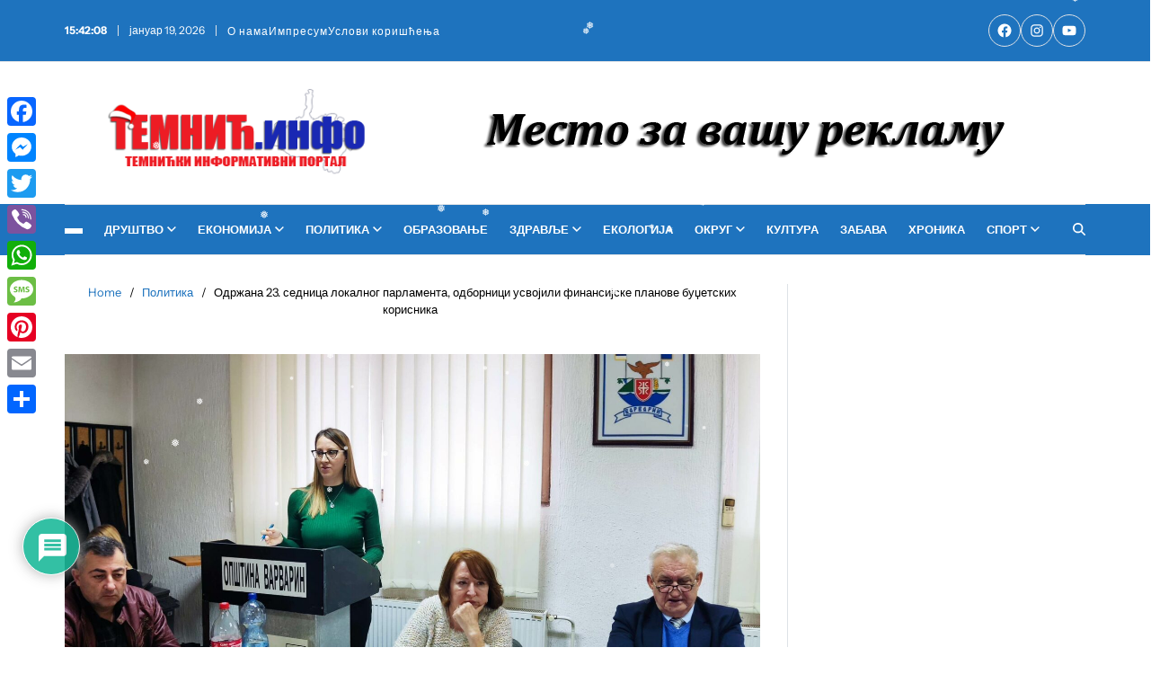

--- FILE ---
content_type: text/html; charset=UTF-8
request_url: https://srbijasport.net/embed/standings/8122
body_size: 14323
content:



<!DOCTYPE html>
<html lang="en">
<head>
    <meta charset="UTF-8">
    <meta name="Keywords" content=" srbija, sportovi, domaci sport, fudbal, kosarka, odbojka, rukomet, vaterpolo, rezultati, vesti, komentari, izvestaji, uzivo"/>
    <meta name="Description" content="Tabela takmičenja za Vaš sajt - Prva rasinska okružna liga - Najnovija tabela sa srbijasport.net"/>
    <meta name="Copyright" content="srbijasport.net 2026" />
    <title>srbijasport.net - Tabele za Vaš sajt - Prva rasinska okružna liga</title>
    <link href="https://fonts.googleapis.com/css?family=Open+Sans:400,700&subset=latin,latin-ext,cyrillic,cyrillic-ext" rel="stylesheet" type="text/css">
</head>
<body>
            <div class="embed-container">
                                                    <div class="embed-table-header">
                    <a class="embed-table-league" href="https://srbijasport.net" target="_blank">Prva rasinska okružna liga</a>
                    <a target="_blank" href="https://play.google.com/store/apps/details?id=net.srbijasport.mobile" class="ad-link">Preuzmite <strong>SrbijaSport</strong> app</a>
                </div>
                <div class="embed-table-tabs clearfix">
                                        <div class="tab tab-sel standings-tab-table" id="standings-tab-table-8122">
                        <a href="#" onclick="showTab('table'); return false;">Tabela</a>
                    </div>
                    <div class="tab standings-tab-host" id="standings-tab-host-8122">
                        <a href="#" onclick="showTab('host'); return false;">Domaćin</a>
                    </div>
                    <div class="tab standings-tab-guest" id="standings-tab-guest-8122">
                        <a href="#" onclick="showTab('guest'); return false;">Gost</a>
                    </div>
                    <div class="tab standings-tab-form" id="standings-tab-form-8122">
                        <a href="#" onclick="showTab('form'); return false;">Forma</a>
                    </div>
                                            <div class="tab standings-tab-goals" id="standings-tab-goals-8122">
                            <a href="#" onclick="showTab('goals'); return false;">Golovi</a>
                        </div>
                                    </div>
                <div>
                                        <div id="standings-table-8122" style="display: block">
                        

    
    <table class="embed-table-standings layout-default">
        <thead>
        <tr>
                                                            <th class="sort col-poz" title="Pozicija">Poz</th>
                                                            <th class="tim sort col-tim" title="Naziv tima">Tim</th>
                                                            <th class="sort col-utakm" title="Broj odigranih utakmica">Utak</th>
                                                            <th class="sort col-pob" title="Broj pobeda">Pob</th>
                                                            <th class="sort col-ner" title="Broj nerešenih utakmica">Ner</th>
                                                            <th class="sort col-por" title="Broj poraza">Por</th>
                                                            <th class="sort d-sm-table-cell d-none col-dg" title="Broj datih golova">DG</th>
                                                            <th class="sort d-sm-table-cell d-none col-pg" title="Broj primljenih golova">PG</th>
                                                            <th class="sort d-sm-table-cell d-none col-gr" title="Gol razlika">GR</th>
                                                            <th class="frm d-sm-table-cell d-none col-frm_niz" title="Poslednje utakmice">Forma</th>
                                                            <th class="bod sort headerSortDown col-bod" title="Broj bodova">Bod</th>
                    </tr>
        </thead>
        <tbody>
                    <tr class="">
                                    <td class="sort col-pos col-poz">
                                                    <span class="pos  pos-deleg pos-deleg- "
                                title="">1</span>
                                                                        </td>
                                    <td class="tim sort  col-tim">
                                                    <span class="club-img club-img-8122" style="background-position: 0 -288px"></span>
                            <a href="https://srbijasport.net/club/13524-mebit" target="_blank">Mebit</a>
                                            </td>
                                    <td class="sort  col-utakm">
                                                    17
                                            </td>
                                    <td class="sort  col-pob">
                                                    14
                                            </td>
                                    <td class="sort  col-ner">
                                                    2
                                            </td>
                                    <td class="sort  col-por">
                                                    1
                                            </td>
                                    <td class="sort d-sm-table-cell d-none  col-dg">
                                                    48
                                            </td>
                                    <td class="sort d-sm-table-cell d-none  col-pg">
                                                    10
                                            </td>
                                    <td class="sort d-sm-table-cell d-none  col-gr">
                                                    38
                                            </td>
                                    <td class="frm d-sm-table-cell d-none  col-frm_niz">
                                                                                                                <a title="13.kolo Mebit - Gornji Stepoš 2:1" target="_blank" class="niz h w" href="/game/820679-mebit-gornji-stepos" data-bs-toggle="tooltip">1</a>
                                                            <a title="14.kolo Polet 57 - Mebit 1:2" target="_blank" class="niz g w" href="/game/820693-polet-57-mebit" data-bs-toggle="tooltip">1</a>
                                                            <a title="15.kolo Mebit - Čitluk 0:2" target="_blank" class="niz h l" href="/game/820696-mebit-citluk" data-bs-toggle="tooltip">2</a>
                                                            <a title="16.kolo Beli Orlovi - Mebit 0:1" target="_blank" class="niz g w" href="/game/820712-beli-orlovi-mebit" data-bs-toggle="tooltip">1</a>
                                                            <a title="17.kolo Mebit - Mačkovac 4:0" target="_blank" class="niz h w" href="/game/820713-mebit-mackovac" data-bs-toggle="tooltip">1</a>
                                                                        </td>
                                    <td class="bod sort headerSortDown  col-bod">
                                                    44
                                            </td>
                            </tr>
                    <tr class="">
                                    <td class="sort col-pos col-poz">
                                                    <span class="pos  pos-deleg pos-deleg- "
                                title="">2</span>
                                                                        </td>
                                    <td class="tim sort  col-tim">
                                                    <span class="club-img club-img-8122" style="background-position: 0 -252px"></span>
                            <a href="https://srbijasport.net/club/1575-beli-orlovi" target="_blank">Beli Orlovi</a>
                                            </td>
                                    <td class="sort  col-utakm">
                                                    17
                                            </td>
                                    <td class="sort  col-pob">
                                                    13
                                            </td>
                                    <td class="sort  col-ner">
                                                    2
                                            </td>
                                    <td class="sort  col-por">
                                                    2
                                            </td>
                                    <td class="sort d-sm-table-cell d-none  col-dg">
                                                    56
                                            </td>
                                    <td class="sort d-sm-table-cell d-none  col-pg">
                                                    8
                                            </td>
                                    <td class="sort d-sm-table-cell d-none  col-gr">
                                                    48
                                            </td>
                                    <td class="frm d-sm-table-cell d-none  col-frm_niz">
                                                                                                                <a title="13.kolo Beli Orlovi - Polet 57 2:0" target="_blank" class="niz h w" href="/game/820678-beli-orlovi-polet-57" data-bs-toggle="tooltip">1</a>
                                                            <a title="14.kolo Čitluk - Beli Orlovi 2:1" target="_blank" class="niz g l" href="/game/820694-citluk-beli-orlovi" data-bs-toggle="tooltip">2 </a>
                                                            <a title="15.kolo Beli Orlovi - Mačkovac 2:0" target="_blank" class="niz h w" href="/game/820695-beli-orlovi-mackovac" data-bs-toggle="tooltip">1</a>
                                                            <a title="16.kolo Beli Orlovi - Mebit 0:1" target="_blank" class="niz h l" href="/game/820712-beli-orlovi-mebit" data-bs-toggle="tooltip">2</a>
                                                            <a title="17.kolo Jasika 1953  - Beli Orlovi 0:4" target="_blank" class="niz g w" href="/game/820714-jasika-1953-beli-orlovi" data-bs-toggle="tooltip">1</a>
                                                                        </td>
                                    <td class="bod sort headerSortDown  col-bod">
                                                    41
                                            </td>
                            </tr>
                    <tr class="">
                                    <td class="sort col-pos col-poz">
                                                    <span class="pos  pos-deleg pos-deleg- "
                                title="">3</span>
                                                                        </td>
                                    <td class="tim sort  col-tim">
                                                    <span class="club-img club-img-8122" style="background-position: 0 -432px"></span>
                            <a href="https://srbijasport.net/club/2285-parunovac" target="_blank">Parunovac</a>
                                            </td>
                                    <td class="sort  col-utakm">
                                                    17
                                            </td>
                                    <td class="sort  col-pob">
                                                    11
                                            </td>
                                    <td class="sort  col-ner">
                                                    2
                                            </td>
                                    <td class="sort  col-por">
                                                    4
                                            </td>
                                    <td class="sort d-sm-table-cell d-none  col-dg">
                                                    56
                                            </td>
                                    <td class="sort d-sm-table-cell d-none  col-pg">
                                                    22
                                            </td>
                                    <td class="sort d-sm-table-cell d-none  col-gr">
                                                    34
                                            </td>
                                    <td class="frm d-sm-table-cell d-none  col-frm_niz">
                                                                                                                <a title="13.kolo Parunovac - Borac (B) 3:0" target="_blank" class="niz h w" href="/game/820683-parunovac-borac-b" data-bs-toggle="tooltip">1</a>
                                                            <a title="14.kolo Sloga (L) - Parunovac 2:1" target="_blank" class="niz g l" href="/game/820689-sloga-l-parunovac" data-bs-toggle="tooltip">2 </a>
                                                            <a title="15.kolo Parunovac - Mladost 1977 10:1" target="_blank" class="niz h w" href="/game/820700-parunovac-mladost-1977" data-bs-toggle="tooltip">1</a>
                                                            <a title="16.kolo Jezero 2017 - Parunovac 1:4" target="_blank" class="niz g w" href="/game/820708-jezero-2017-parunovac" data-bs-toggle="tooltip">1</a>
                                                            <a title="17.kolo Parunovac - Gornji Stepoš 7:1" target="_blank" class="niz h w" href="/game/820717-parunovac-gornji-stepos" data-bs-toggle="tooltip">1</a>
                                                                        </td>
                                    <td class="bod sort headerSortDown  col-bod">
                                                    35
                                            </td>
                            </tr>
                    <tr class="">
                                    <td class="sort col-pos col-poz">
                                                    <span class="pos  pos-deleg pos-deleg- "
                                title="">4</span>
                                                                        </td>
                                    <td class="tim sort  col-tim">
                                                    <span class="club-img club-img-8122" style="background-position: 0 -216px"></span>
                            <a href="https://srbijasport.net/club/1798-citluk" target="_blank">Čitluk</a>
                                            </td>
                                    <td class="sort  col-utakm">
                                                    17
                                            </td>
                                    <td class="sort  col-pob">
                                                    11
                                            </td>
                                    <td class="sort  col-ner">
                                                    2
                                            </td>
                                    <td class="sort  col-por">
                                                    4
                                            </td>
                                    <td class="sort d-sm-table-cell d-none  col-dg">
                                                    48
                                            </td>
                                    <td class="sort d-sm-table-cell d-none  col-pg">
                                                    25
                                            </td>
                                    <td class="sort d-sm-table-cell d-none  col-gr">
                                                    23
                                            </td>
                                    <td class="frm d-sm-table-cell d-none  col-frm_niz">
                                                                                                                <a title="13.kolo Čitluk - Mačkovac 0:3" target="_blank" class="niz h l" href="/game/820677-citluk-mackovac" data-bs-toggle="tooltip">2</a>
                                                            <a title="14.kolo Čitluk - Beli Orlovi 2:1" target="_blank" class="niz h w" href="/game/820694-citluk-beli-orlovi" data-bs-toggle="tooltip">1</a>
                                                            <a title="15.kolo Mebit - Čitluk 0:2" target="_blank" class="niz g w" href="/game/820696-mebit-citluk" data-bs-toggle="tooltip">1</a>
                                                            <a title="16.kolo Čitluk - Jasika 1953  9:2" target="_blank" class="niz h w" href="/game/820711-citluk-jasika-1953" data-bs-toggle="tooltip">1</a>
                                                            <a title="17.kolo BSK - Čitluk 2:1" target="_blank" class="niz g l" href="/game/820715-bsk-citluk" data-bs-toggle="tooltip">2 </a>
                                                                        </td>
                                    <td class="bod sort headerSortDown  col-bod">
                                                    35
                                            </td>
                            </tr>
                    <tr class="">
                                    <td class="sort col-pos col-poz">
                                                    <span class="pos  pos-deleg pos-deleg- "
                                title="">5</span>
                                                                        </td>
                                    <td class="tim sort  col-tim">
                                                    <span class="club-img club-img-8122" style="background-position: 0 -36px"></span>
                            <a href="https://srbijasport.net/club/1583-sloga-l" target="_blank">Sloga (L)</a>
                                            </td>
                                    <td class="sort  col-utakm">
                                                    17
                                            </td>
                                    <td class="sort  col-pob">
                                                    7
                                            </td>
                                    <td class="sort  col-ner">
                                                    8
                                            </td>
                                    <td class="sort  col-por">
                                                    2
                                            </td>
                                    <td class="sort d-sm-table-cell d-none  col-dg">
                                                    32
                                            </td>
                                    <td class="sort d-sm-table-cell d-none  col-pg">
                                                    20
                                            </td>
                                    <td class="sort d-sm-table-cell d-none  col-gr">
                                                    12
                                            </td>
                                    <td class="frm d-sm-table-cell d-none  col-frm_niz">
                                                                                                                <a title="13.kolo Polet - Sloga (L) 0:3" target="_blank" class="niz g w" href="/game/820682-polet-sloga-l" data-bs-toggle="tooltip">1</a>
                                                            <a title="14.kolo Sloga (L) - Parunovac 2:1" target="_blank" class="niz h w" href="/game/820689-sloga-l-parunovac" data-bs-toggle="tooltip">1</a>
                                                            <a title="15.kolo Temnić 1924 - Sloga (L) 1:1" target="_blank" class="niz g d" href="/game/820701-temnic-1924-sloga-l" data-bs-toggle="tooltip">X</a>
                                                            <a title="16.kolo Sloga (L) - Rubin 4:2" target="_blank" class="niz h w" href="/game/820706-sloga-l-rubin" data-bs-toggle="tooltip">1</a>
                                                            <a title="17.kolo Blagotin - Sloga (L) 0:1" target="_blank" class="niz g w" href="/game/820720-blagotin-sloga-l" data-bs-toggle="tooltip">1</a>
                                                                        </td>
                                    <td class="bod sort headerSortDown  col-bod">
                                                    29
                                            </td>
                            </tr>
                    <tr class="">
                                    <td class="sort col-pos col-poz">
                                                    <span class="pos  pos-deleg pos-deleg- "
                                title="">6</span>
                                                                        </td>
                                    <td class="tim sort  col-tim">
                                                    <span class="club-img club-img-8122" style="background-position: 0 -144px"></span>
                            <a href="https://srbijasport.net/club/2248-gornji-stepos" target="_blank">Gornji Stepoš</a>
                                            </td>
                                    <td class="sort  col-utakm">
                                                    16
                                            </td>
                                    <td class="sort  col-pob">
                                                    8
                                            </td>
                                    <td class="sort  col-ner">
                                                    4
                                            </td>
                                    <td class="sort  col-por">
                                                    4
                                            </td>
                                    <td class="sort d-sm-table-cell d-none  col-dg">
                                                    31
                                            </td>
                                    <td class="sort d-sm-table-cell d-none  col-pg">
                                                    25
                                            </td>
                                    <td class="sort d-sm-table-cell d-none  col-gr">
                                                    6
                                            </td>
                                    <td class="frm d-sm-table-cell d-none  col-frm_niz">
                                                                                                                <a title="12.kolo Gornji Stepoš - Beli Orlovi 0:4" target="_blank" class="niz h l" href="/game/820675-gornji-stepos-beli-orlovi" data-bs-toggle="tooltip">2</a>
                                                            <a title="13.kolo Mebit - Gornji Stepoš 2:1" target="_blank" class="niz g l" href="/game/820679-mebit-gornji-stepos" data-bs-toggle="tooltip">2 </a>
                                                            <a title="14.kolo Gornji Stepoš - Jasika 1953  4:0" target="_blank" class="niz h w" href="/game/820692-gornji-stepos-jasika-1953" data-bs-toggle="tooltip">1</a>
                                                            <a title="16.kolo Gornji Stepoš - Polet 2:1" target="_blank" class="niz h w" href="/game/820709-gornji-stepos-polet" data-bs-toggle="tooltip">1</a>
                                                            <a title="17.kolo Parunovac - Gornji Stepoš 7:1" target="_blank" class="niz g l" href="/game/820717-parunovac-gornji-stepos" data-bs-toggle="tooltip">2 </a>
                                                                        </td>
                                    <td class="bod sort headerSortDown  col-bod">
                                                    28
                                            </td>
                            </tr>
                    <tr class="">
                                    <td class="sort col-pos col-poz">
                                                    <span class="pos  pos-deleg pos-deleg- "
                                title="">7</span>
                                                                        </td>
                                    <td class="tim sort  col-tim">
                                                    <span class="club-img club-img-8122" style="background-position: 0 -360px"></span>
                            <a href="https://srbijasport.net/club/2284-bsk" target="_blank">BSK</a>
                                            </td>
                                    <td class="sort  col-utakm">
                                                    16
                                            </td>
                                    <td class="sort  col-pob">
                                                    8
                                            </td>
                                    <td class="sort  col-ner">
                                                    3
                                            </td>
                                    <td class="sort  col-por">
                                                    5
                                            </td>
                                    <td class="sort d-sm-table-cell d-none  col-dg">
                                                    28
                                            </td>
                                    <td class="sort d-sm-table-cell d-none  col-pg">
                                                    30
                                            </td>
                                    <td class="sort d-sm-table-cell d-none  col-gr">
                                                    -2
                                            </td>
                                    <td class="frm d-sm-table-cell d-none  col-frm_niz">
                                                                                                                <a title="12.kolo Sloga (L) - BSK 2:0" target="_blank" class="niz g l" href="/game/820672-sloga-l-bsk" data-bs-toggle="tooltip">2 </a>
                                                            <a title="13.kolo BSK - Mladost 1977 4:0" target="_blank" class="niz h w" href="/game/820681-bsk-mladost-1977" data-bs-toggle="tooltip">1</a>
                                                            <a title="14.kolo Jezero 2017 - BSK 1:2" target="_blank" class="niz g w" href="/game/820691-jezero-2017-bsk" data-bs-toggle="tooltip">1</a>
                                                            <a title="16.kolo Polet 57 - BSK 2:2" target="_blank" class="niz g d" href="/game/820710-polet-57-bsk" data-bs-toggle="tooltip">X</a>
                                                            <a title="17.kolo BSK - Čitluk 2:1" target="_blank" class="niz h w" href="/game/820715-bsk-citluk" data-bs-toggle="tooltip">1</a>
                                                                        </td>
                                    <td class="bod sort headerSortDown  col-bod">
                                                    27
                                            </td>
                            </tr>
                    <tr class="">
                                    <td class="sort col-pos col-poz">
                                                    <span class="pos  pos-deleg pos-deleg- "
                                title="">8</span>
                                                                        </td>
                                    <td class="tim sort  col-tim">
                                                    <span class="club-img club-img-8122" style="background-position: 0 0px"></span>
                            <a href="https://srbijasport.net/club/762-borac-b" target="_blank">Borac (B)</a>
                                            </td>
                                    <td class="sort  col-utakm">
                                                    16
                                            </td>
                                    <td class="sort  col-pob">
                                                    7
                                            </td>
                                    <td class="sort  col-ner">
                                                    3
                                            </td>
                                    <td class="sort  col-por">
                                                    6
                                            </td>
                                    <td class="sort d-sm-table-cell d-none  col-dg">
                                                    26
                                            </td>
                                    <td class="sort d-sm-table-cell d-none  col-pg">
                                                    34
                                            </td>
                                    <td class="sort d-sm-table-cell d-none  col-gr">
                                                    -8
                                            </td>
                                    <td class="frm d-sm-table-cell d-none  col-frm_niz">
                                                                                                                <a title="12.kolo Borac (B) - Polet 3:2" target="_blank" class="niz h w" href="/game/820671-borac-b-polet" data-bs-toggle="tooltip">1</a>
                                                            <a title="13.kolo Parunovac - Borac (B) 3:0" target="_blank" class="niz g l" href="/game/820683-parunovac-borac-b" data-bs-toggle="tooltip">2 </a>
                                                            <a title="14.kolo Borac (B) - Temnić 1924 2:1" target="_blank" class="niz h w" href="/game/820688-borac-b-temnic-1924" data-bs-toggle="tooltip">1</a>
                                                            <a title="15.kolo Rubin - Borac (B) 1:1" target="_blank" class="niz g d" href="/game/820702-rubin-borac-b" data-bs-toggle="tooltip">X</a>
                                                            <a title="16.kolo Borac (B) - Blagotin 3:5" target="_blank" class="niz h l" href="/game/820705-borac-b-blagotin" data-bs-toggle="tooltip">2</a>
                                                                        </td>
                                    <td class="bod sort headerSortDown  col-bod">
                                                    24
                                            </td>
                            </tr>
                    <tr class="">
                                    <td class="sort col-pos col-poz">
                                                    <span class="pos  pos-deleg pos-deleg- "
                                title="">9</span>
                                                                        </td>
                                    <td class="tim sort  col-tim">
                                                    <span class="club-img club-img-8122" style="background-position: 0 -540px"></span>
                            <a href="https://srbijasport.net/club/1793-blagotin" target="_blank">Blagotin</a>
                                            </td>
                                    <td class="sort  col-utakm">
                                                    17
                                            </td>
                                    <td class="sort  col-pob">
                                                    7
                                            </td>
                                    <td class="sort  col-ner">
                                                    2
                                            </td>
                                    <td class="sort  col-por">
                                                    8
                                            </td>
                                    <td class="sort d-sm-table-cell d-none  col-dg">
                                                    35
                                            </td>
                                    <td class="sort d-sm-table-cell d-none  col-pg">
                                                    32
                                            </td>
                                    <td class="sort d-sm-table-cell d-none  col-gr">
                                                    3
                                            </td>
                                    <td class="frm d-sm-table-cell d-none  col-frm_niz">
                                                                                                                <a title="13.kolo Rubin - Blagotin 4:3" target="_blank" class="niz g l" href="/game/820685-rubin-blagotin" data-bs-toggle="tooltip">2 </a>
                                                            <a title="14.kolo Mačkovac - Blagotin 6:1" target="_blank" class="niz g l" href="/game/820686-mackovac-blagotin" data-bs-toggle="tooltip">2 </a>
                                                            <a title="15.kolo Blagotin - FUD 4:0" target="_blank" class="niz h w" href="/game/820703-blagotin-fud" data-bs-toggle="tooltip">1</a>
                                                            <a title="16.kolo Borac (B) - Blagotin 3:5" target="_blank" class="niz g w" href="/game/820705-borac-b-blagotin" data-bs-toggle="tooltip">1</a>
                                                            <a title="17.kolo Blagotin - Sloga (L) 0:1" target="_blank" class="niz h l" href="/game/820720-blagotin-sloga-l" data-bs-toggle="tooltip">2</a>
                                                                        </td>
                                    <td class="bod sort headerSortDown  col-bod">
                                                    23
                                            </td>
                            </tr>
                    <tr class="">
                                    <td class="sort col-pos col-poz">
                                                    <span class="pos  pos-deleg pos-deleg- "
                                title="">10</span>
                                                                        </td>
                                    <td class="tim sort  col-tim">
                                                    <span class="club-img club-img-8122" style="background-position: 0 -180px"></span>
                            <a href="https://srbijasport.net/club/2067-polet-57" target="_blank">Polet 57</a>
                                            </td>
                                    <td class="sort  col-utakm">
                                                    17
                                            </td>
                                    <td class="sort  col-pob">
                                                    6
                                            </td>
                                    <td class="sort  col-ner">
                                                    4
                                            </td>
                                    <td class="sort  col-por">
                                                    7
                                            </td>
                                    <td class="sort d-sm-table-cell d-none  col-dg">
                                                    38
                                            </td>
                                    <td class="sort d-sm-table-cell d-none  col-pg">
                                                    33
                                            </td>
                                    <td class="sort d-sm-table-cell d-none  col-gr">
                                                    5
                                            </td>
                                    <td class="frm d-sm-table-cell d-none  col-frm_niz">
                                                                                                                <a title="13.kolo Beli Orlovi - Polet 57 2:0" target="_blank" class="niz g l" href="/game/820678-beli-orlovi-polet-57" data-bs-toggle="tooltip">2 </a>
                                                            <a title="14.kolo Polet 57 - Mebit 1:2" target="_blank" class="niz h l" href="/game/820693-polet-57-mebit" data-bs-toggle="tooltip">2</a>
                                                            <a title="15.kolo Jasika 1953  - Polet 57 0:6" target="_blank" class="niz g w" href="/game/820697-jasika-1953-polet-57" data-bs-toggle="tooltip">1</a>
                                                            <a title="16.kolo Polet 57 - BSK 2:2" target="_blank" class="niz h d" href="/game/820710-polet-57-bsk" data-bs-toggle="tooltip">X</a>
                                                            <a title="17.kolo Polet - Polet 57 2:2" target="_blank" class="niz g d" href="/game/820716-polet-polet-57" data-bs-toggle="tooltip">X</a>
                                                                        </td>
                                    <td class="bod sort headerSortDown  col-bod">
                                                    22
                                            </td>
                            </tr>
                    <tr class="">
                                    <td class="sort col-pos col-poz">
                                                    <span class="pos  pos-deleg pos-deleg- "
                                title="">11</span>
                                                                        </td>
                                    <td class="tim sort  col-tim">
                                                    <span class="club-img club-img-8122" style="background-position: 0 -612px"></span>
                            <a href="https://srbijasport.net/club/2276-mackovac" target="_blank">Mačkovac</a>
                                            </td>
                                    <td class="sort  col-utakm">
                                                    17
                                            </td>
                                    <td class="sort  col-pob">
                                                    6
                                            </td>
                                    <td class="sort  col-ner">
                                                    2
                                            </td>
                                    <td class="sort  col-por">
                                                    9
                                            </td>
                                    <td class="sort d-sm-table-cell d-none  col-dg">
                                                    46
                                            </td>
                                    <td class="sort d-sm-table-cell d-none  col-pg">
                                                    46
                                            </td>
                                    <td class="sort d-sm-table-cell d-none  col-gr">
                                                    0
                                            </td>
                                    <td class="frm d-sm-table-cell d-none  col-frm_niz">
                                                                                                                <a title="13.kolo Čitluk - Mačkovac 0:3" target="_blank" class="niz g w" href="/game/820677-citluk-mackovac" data-bs-toggle="tooltip">1</a>
                                                            <a title="14.kolo Mačkovac - Blagotin 6:1" target="_blank" class="niz h w" href="/game/820686-mackovac-blagotin" data-bs-toggle="tooltip">1</a>
                                                            <a title="15.kolo Beli Orlovi - Mačkovac 2:0" target="_blank" class="niz g l" href="/game/820695-beli-orlovi-mackovac" data-bs-toggle="tooltip">2 </a>
                                                            <a title="16.kolo Mačkovac - FUD 5:3" target="_blank" class="niz h w" href="/game/820704-mackovac-fud" data-bs-toggle="tooltip">1</a>
                                                            <a title="17.kolo Mebit - Mačkovac 4:0" target="_blank" class="niz g l" href="/game/820713-mebit-mackovac" data-bs-toggle="tooltip">2 </a>
                                                                        </td>
                                    <td class="bod sort headerSortDown  col-bod">
                                                    20
                                            </td>
                            </tr>
                    <tr class="">
                                    <td class="sort col-pos col-poz">
                                                    <span class="pos  pos-deleg pos-deleg- "
                                title="">12</span>
                                                                        </td>
                                    <td class="tim sort  col-tim">
                                                    <span class="club-img club-img-8122" style="background-position: 0 -72px"></span>
                            <a href="https://srbijasport.net/club/11827-mladost-1977" target="_blank">Mladost 1977</a>
                                            </td>
                                    <td class="sort  col-utakm">
                                                    16
                                            </td>
                                    <td class="sort  col-pob">
                                                    6
                                            </td>
                                    <td class="sort  col-ner">
                                                    2
                                            </td>
                                    <td class="sort  col-por">
                                                    8
                                            </td>
                                    <td class="sort d-sm-table-cell d-none  col-dg">
                                                    30
                                            </td>
                                    <td class="sort d-sm-table-cell d-none  col-pg">
                                                    41
                                            </td>
                                    <td class="sort d-sm-table-cell d-none  col-gr">
                                                    -11
                                            </td>
                                    <td class="frm d-sm-table-cell d-none  col-frm_niz">
                                                                                                                <a title="12.kolo Mladost 1977 - Jasika 1953  5:0" target="_blank" class="niz h w" href="/game/820673-mladost-1977-jasika-1953" data-bs-toggle="tooltip">1</a>
                                                            <a title="13.kolo BSK - Mladost 1977 4:0" target="_blank" class="niz g l" href="/game/820681-bsk-mladost-1977" data-bs-toggle="tooltip">2 </a>
                                                            <a title="14.kolo Mladost 1977 - Polet 6:3" target="_blank" class="niz h w" href="/game/820690-mladost-1977-polet" data-bs-toggle="tooltip">1</a>
                                                            <a title="15.kolo Parunovac - Mladost 1977 10:1" target="_blank" class="niz g l" href="/game/820700-parunovac-mladost-1977" data-bs-toggle="tooltip">2 </a>
                                                            <a title="16.kolo Mladost 1977 - Temnić 1924 4:0" target="_blank" class="niz h w" href="/game/820707-mladost-1977-temnic-1924" data-bs-toggle="tooltip">1</a>
                                                                        </td>
                                    <td class="bod sort headerSortDown  col-bod">
                                                    20
                                            </td>
                            </tr>
                    <tr class="">
                                    <td class="sort col-pos col-poz">
                                                    <span class="pos  pos-deleg pos-deleg- "
                                title="">13</span>
                                                                        </td>
                                    <td class="tim sort  col-tim">
                                                    <span class="club-img club-img-8122" style="background-position: 0 -468px"></span>
                            <a href="https://srbijasport.net/club/5136-temnic-1924" target="_blank">Temnić 1924</a>
                                            </td>
                                    <td class="sort  col-utakm">
                                                    16
                                            </td>
                                    <td class="sort  col-pob">
                                                    5
                                            </td>
                                    <td class="sort  col-ner">
                                                    3
                                            </td>
                                    <td class="sort  col-por">
                                                    8
                                            </td>
                                    <td class="sort d-sm-table-cell d-none  col-dg">
                                                    29
                                            </td>
                                    <td class="sort d-sm-table-cell d-none  col-pg">
                                                    45
                                            </td>
                                    <td class="sort d-sm-table-cell d-none  col-gr">
                                                    -16
                                            </td>
                                    <td class="frm d-sm-table-cell d-none  col-frm_niz">
                                                                                                                <a title="13.kolo Temnić 1924 - FUD 4:7" target="_blank" class="niz h l" href="/game/820684-temnic-1924-fud" data-bs-toggle="tooltip">2</a>
                                                            <a title="14.kolo Borac (B) - Temnić 1924 2:1" target="_blank" class="niz g l" href="/game/820688-borac-b-temnic-1924" data-bs-toggle="tooltip">2 </a>
                                                            <a title="15.kolo Temnić 1924 - Sloga (L) 1:1" target="_blank" class="niz h d" href="/game/820701-temnic-1924-sloga-l" data-bs-toggle="tooltip">X</a>
                                                            <a title="16.kolo Mladost 1977 - Temnić 1924 4:0" target="_blank" class="niz g l" href="/game/820707-mladost-1977-temnic-1924" data-bs-toggle="tooltip">2 </a>
                                                            <a title="17.kolo Temnić 1924 - Jezero 2017 3:0" target="_blank" class="niz h w" href="/game/820718-temnic-1924-jezero-2017" data-bs-toggle="tooltip">1</a>
                                                                        </td>
                                    <td class="bod sort headerSortDown  col-bod">
                                                    18
                                            </td>
                            </tr>
                    <tr class="">
                                    <td class="sort col-pos col-poz">
                                                    <span class="pos  pos-deleg pos-deleg- "
                                title="">14</span>
                                                                        </td>
                                    <td class="tim sort  col-tim">
                                                    <span class="club-img club-img-8122" style="background-position: 0 -504px"></span>
                            <a href="https://srbijasport.net/club/2257-rubin" target="_blank">Rubin</a>
                                            </td>
                                    <td class="sort  col-utakm">
                                                    16
                                            </td>
                                    <td class="sort  col-pob">
                                                    6
                                            </td>
                                    <td class="sort  col-ner">
                                                    4
                                            </td>
                                    <td class="sort  col-por">
                                                    6
                                            </td>
                                    <td class="sort d-sm-table-cell d-none  col-dg">
                                                    34
                                            </td>
                                    <td class="sort d-sm-table-cell d-none  col-pg">
                                                    39
                                            </td>
                                    <td class="sort d-sm-table-cell d-none  col-gr">
                                                    -5
                                            </td>
                                    <td class="frm d-sm-table-cell d-none  col-frm_niz">
                                                                                                                <a title="12.kolo Mačkovac - Rubin 5:5" target="_blank" class="niz g d" href="/game/820668-mackovac-rubin" data-bs-toggle="tooltip">X</a>
                                                            <a title="13.kolo Rubin - Blagotin 4:3" target="_blank" class="niz h w" href="/game/820685-rubin-blagotin" data-bs-toggle="tooltip">1</a>
                                                            <a title="14.kolo FUD - Rubin 0:0" target="_blank" class="niz g d" href="/game/820687-fud-rubin" data-bs-toggle="tooltip">X</a>
                                                            <a title="15.kolo Rubin - Borac (B) 1:1" target="_blank" class="niz h d" href="/game/820702-rubin-borac-b" data-bs-toggle="tooltip">X</a>
                                                            <a title="16.kolo Sloga (L) - Rubin 4:2" target="_blank" class="niz g l" href="/game/820706-sloga-l-rubin" data-bs-toggle="tooltip">2 </a>
                                                                        </td>
                                    <td class="bod sort headerSortDown  col-bod">
                                                    16
                                            </td>
                            </tr>
                    <tr class="">
                                    <td class="sort col-pos col-poz">
                                                    <span class="pos  pos-deleg pos-deleg- "
                                title="">15</span>
                                                                        </td>
                                    <td class="tim sort  col-tim">
                                                    <span class="club-img club-img-8122" style="background-position: 0 -576px"></span>
                            <a href="https://srbijasport.net/club/1797-fud" target="_blank">FUD</a>
                                            </td>
                                    <td class="sort  col-utakm">
                                                    16
                                            </td>
                                    <td class="sort  col-pob">
                                                    4
                                            </td>
                                    <td class="sort  col-ner">
                                                    4
                                            </td>
                                    <td class="sort  col-por">
                                                    8
                                            </td>
                                    <td class="sort d-sm-table-cell d-none  col-dg">
                                                    26
                                            </td>
                                    <td class="sort d-sm-table-cell d-none  col-pg">
                                                    42
                                            </td>
                                    <td class="sort d-sm-table-cell d-none  col-gr">
                                                    -16
                                            </td>
                                    <td class="frm d-sm-table-cell d-none  col-frm_niz">
                                                                                                                <a title="12.kolo FUD - Parunovac 0:2" target="_blank" class="niz h l" href="/game/820670-fud-parunovac" data-bs-toggle="tooltip">2</a>
                                                            <a title="13.kolo Temnić 1924 - FUD 4:7" target="_blank" class="niz g w" href="/game/820684-temnic-1924-fud" data-bs-toggle="tooltip">1</a>
                                                            <a title="14.kolo FUD - Rubin 0:0" target="_blank" class="niz h d" href="/game/820687-fud-rubin" data-bs-toggle="tooltip">X</a>
                                                            <a title="15.kolo Blagotin - FUD 4:0" target="_blank" class="niz g l" href="/game/820703-blagotin-fud" data-bs-toggle="tooltip">2 </a>
                                                            <a title="16.kolo Mačkovac - FUD 5:3" target="_blank" class="niz g l" href="/game/820704-mackovac-fud" data-bs-toggle="tooltip">2 </a>
                                                                        </td>
                                    <td class="bod sort headerSortDown  col-bod">
                                                    16
                                            </td>
                            </tr>
                    <tr class="">
                                    <td class="sort col-pos col-poz">
                                                    <span class="pos  pos-deleg pos-deleg- "
                                title="">16</span>
                                                                        </td>
                                    <td class="tim sort  col-tim">
                                                    <span class="club-img club-img-8122" style="background-position: 0 -396px"></span>
                            <a href="https://srbijasport.net/club/2268-polet" target="_blank">Polet</a>
                                            </td>
                                    <td class="sort  col-utakm">
                                                    16
                                            </td>
                                    <td class="sort  col-pob">
                                                    2
                                            </td>
                                    <td class="sort  col-ner">
                                                    1
                                            </td>
                                    <td class="sort  col-por">
                                                    13
                                            </td>
                                    <td class="sort d-sm-table-cell d-none  col-dg">
                                                    28
                                            </td>
                                    <td class="sort d-sm-table-cell d-none  col-pg">
                                                    43
                                            </td>
                                    <td class="sort d-sm-table-cell d-none  col-gr">
                                                    -15
                                            </td>
                                    <td class="frm d-sm-table-cell d-none  col-frm_niz">
                                                                                                                <a title="13.kolo Polet - Sloga (L) 0:3" target="_blank" class="niz h l" href="/game/820682-polet-sloga-l" data-bs-toggle="tooltip">2</a>
                                                            <a title="14.kolo Mladost 1977 - Polet 6:3" target="_blank" class="niz g l" href="/game/820690-mladost-1977-polet" data-bs-toggle="tooltip">2 </a>
                                                            <a title="15.kolo Polet - Jezero 2017 6:0" target="_blank" class="niz h w" href="/game/820699-polet-jezero-2017" data-bs-toggle="tooltip">1</a>
                                                            <a title="16.kolo Gornji Stepoš - Polet 2:1" target="_blank" class="niz g l" href="/game/820709-gornji-stepos-polet" data-bs-toggle="tooltip">2 </a>
                                                            <a title="17.kolo Polet - Polet 57 2:2" target="_blank" class="niz h d" href="/game/820716-polet-polet-57" data-bs-toggle="tooltip">X</a>
                                                                        </td>
                                    <td class="bod sort headerSortDown  col-bod">
                                                    7
                                            </td>
                            </tr>
                    <tr class="">
                                    <td class="sort col-pos col-poz">
                                                    <span class="pos  pos-deleg pos-deleg- "
                                title="">17</span>
                                                                        </td>
                                    <td class="tim sort  col-tim">
                                                    <span class="club-img club-img-8122" style="background-position: 0 -108px"></span>
                            <a href="https://srbijasport.net/club/10275-jezero-2017" target="_blank">Jezero 2017</a>
                                            </td>
                                    <td class="sort  col-utakm">
                                                    16
                                            </td>
                                    <td class="sort  col-pob">
                                                    1
                                            </td>
                                    <td class="sort  col-ner">
                                                    2
                                            </td>
                                    <td class="sort  col-por">
                                                    13
                                            </td>
                                    <td class="sort d-sm-table-cell d-none  col-dg">
                                                    16
                                            </td>
                                    <td class="sort d-sm-table-cell d-none  col-pg">
                                                    55
                                            </td>
                                    <td class="sort d-sm-table-cell d-none  col-gr">
                                                    -39
                                            </td>
                                    <td class="frm d-sm-table-cell d-none  col-frm_niz">
                                                                                                                <a title="12.kolo Jezero 2017 - Mebit 0:2" target="_blank" class="niz h l" href="/game/820674-jezero-2017-mebit" data-bs-toggle="tooltip">2</a>
                                                            <a title="14.kolo Jezero 2017 - BSK 1:2" target="_blank" class="niz h l" href="/game/820691-jezero-2017-bsk" data-bs-toggle="tooltip">2</a>
                                                            <a title="15.kolo Polet - Jezero 2017 6:0" target="_blank" class="niz g l" href="/game/820699-polet-jezero-2017" data-bs-toggle="tooltip">2 </a>
                                                            <a title="16.kolo Jezero 2017 - Parunovac 1:4" target="_blank" class="niz h l" href="/game/820708-jezero-2017-parunovac" data-bs-toggle="tooltip">2</a>
                                                            <a title="17.kolo Temnić 1924 - Jezero 2017 3:0" target="_blank" class="niz g l" href="/game/820718-temnic-1924-jezero-2017" data-bs-toggle="tooltip">2 </a>
                                                                        </td>
                                    <td class="bod sort headerSortDown  col-bod">
                                                    3
                                            </td>
                            </tr>
                    <tr class="">
                                    <td class="sort col-pos col-poz">
                                                    <span class="pos  pos-deleg pos-deleg- "
                                title="">18</span>
                                                                        </td>
                                    <td class="tim sort  col-tim">
                                                    <span class="club-img club-img-8122" style="background-position: 0 -324px"></span>
                            <a href="https://srbijasport.net/club/1801-jasika-1953" target="_blank">Jasika 1953 </a>
                                            </td>
                                    <td class="sort  col-utakm">
                                                    16
                                            </td>
                                    <td class="sort  col-pob">
                                                    1
                                            </td>
                                    <td class="sort  col-ner">
                                                    0
                                            </td>
                                    <td class="sort  col-por">
                                                    15
                                            </td>
                                    <td class="sort d-sm-table-cell d-none  col-dg">
                                                    14
                                            </td>
                                    <td class="sort d-sm-table-cell d-none  col-pg">
                                                    71
                                            </td>
                                    <td class="sort d-sm-table-cell d-none  col-gr">
                                                    -57
                                            </td>
                                    <td class="frm d-sm-table-cell d-none  col-frm_niz">
                                                                                                                <a title="12.kolo Mladost 1977 - Jasika 1953  5:0" target="_blank" class="niz g l" href="/game/820673-mladost-1977-jasika-1953" data-bs-toggle="tooltip">2 </a>
                                                            <a title="14.kolo Gornji Stepoš - Jasika 1953  4:0" target="_blank" class="niz g l" href="/game/820692-gornji-stepos-jasika-1953" data-bs-toggle="tooltip">2 </a>
                                                            <a title="15.kolo Jasika 1953  - Polet 57 0:6" target="_blank" class="niz h l" href="/game/820697-jasika-1953-polet-57" data-bs-toggle="tooltip">2</a>
                                                            <a title="16.kolo Čitluk - Jasika 1953  9:2" target="_blank" class="niz g l" href="/game/820711-citluk-jasika-1953" data-bs-toggle="tooltip">2 </a>
                                                            <a title="17.kolo Jasika 1953  - Beli Orlovi 0:4" target="_blank" class="niz h l" href="/game/820714-jasika-1953-beli-orlovi" data-bs-toggle="tooltip">2</a>
                                                                        </td>
                                    <td class="bod sort headerSortDown  col-bod">
                                                    3
                                            </td>
                            </tr>
                </tbody>
    </table>

                    </div>
                    <div id="standings-host-8122" style="display: none">
                        

    
    <table class="embed-table-standings layout-host">
        <thead>
        <tr>
                                                            <th class="sort col-poz" title="Pozicija">Poz</th>
                                                            <th class="tim sort col-tim" title="Naziv tima">Tim</th>
                                                            <th class="sort col-dom_utakm" title="Broj odigranih utakmica">Utak</th>
                                                            <th class="sort col-dom_pob" title="Broj pobeda">Pob</th>
                                                            <th class="sort col-dom_ner" title="Broj nerešenih utakmica">Ner</th>
                                                            <th class="sort col-dom_por" title="Broj poraza">Por</th>
                                                            <th class="sort d-sm-table-cell d-none col-dom_dg" title="Broj datih golova">DG</th>
                                                            <th class="sort d-sm-table-cell d-none col-dom_pg" title="Broj primljenih golova">PG</th>
                                                            <th class="sort d-sm-table-cell d-none col-dom_gr" title="Gol razlika">GR</th>
                                                            <th class="frm d-sm-table-cell d-none col-frm_niz" title="Poslednje utakmice">Forma</th>
                                                            <th class="bod sort headerSortDown col-dom_bod" title="Broj bodova">Bod</th>
                    </tr>
        </thead>
        <tbody>
                    <tr class="">
                                    <td class="sort col-pos col-poz">
                                                    <span class="pos "
                                title="">1</span>
                                                                        </td>
                                    <td class="tim sort  col-tim">
                                                    <span class="club-img club-img-8122" style="background-position: 0 -288px"></span>
                            <a href="https://srbijasport.net/club/13524-mebit" target="_blank">Mebit</a>
                                            </td>
                                    <td class="sort  col-dom_utakm">
                                                    9
                                            </td>
                                    <td class="sort  col-dom_pob">
                                                    8
                                            </td>
                                    <td class="sort  col-dom_ner">
                                                    0
                                            </td>
                                    <td class="sort  col-dom_por">
                                                    1
                                            </td>
                                    <td class="sort d-sm-table-cell d-none  col-dom_dg">
                                                    31
                                            </td>
                                    <td class="sort d-sm-table-cell d-none  col-dom_pg">
                                                    6
                                            </td>
                                    <td class="sort d-sm-table-cell d-none  col-dom_gr">
                                                    25
                                            </td>
                                    <td class="frm d-sm-table-cell d-none  col-frm_niz">
                                                                                                                <a title="9.kolo Mebit - Borac (B) 5:1" target="_blank" class="niz h w" href="/game/820645-mebit-borac-b" data-bs-toggle="tooltip">1</a>
                                                            <a title="11.kolo Mebit - Mladost 1977 4:1" target="_blank" class="niz h w" href="/game/820662-mebit-mladost-1977" data-bs-toggle="tooltip">1</a>
                                                            <a title="13.kolo Mebit - Gornji Stepoš 2:1" target="_blank" class="niz h w" href="/game/820679-mebit-gornji-stepos" data-bs-toggle="tooltip">1</a>
                                                            <a title="15.kolo Mebit - Čitluk 0:2" target="_blank" class="niz h l" href="/game/820696-mebit-citluk" data-bs-toggle="tooltip">2</a>
                                                            <a title="17.kolo Mebit - Mačkovac 4:0" target="_blank" class="niz h w" href="/game/820713-mebit-mackovac" data-bs-toggle="tooltip">1</a>
                                                                        </td>
                                    <td class="bod sort headerSortDown  col-dom_bod">
                                                    24
                                            </td>
                            </tr>
                    <tr class="">
                                    <td class="sort col-pos col-poz">
                                                    <span class="pos "
                                title="">2</span>
                                                                        </td>
                                    <td class="tim sort  col-tim">
                                                    <span class="club-img club-img-8122" style="background-position: 0 0px"></span>
                            <a href="https://srbijasport.net/club/762-borac-b" target="_blank">Borac (B)</a>
                                            </td>
                                    <td class="sort  col-dom_utakm">
                                                    9
                                            </td>
                                    <td class="sort  col-dom_pob">
                                                    7
                                            </td>
                                    <td class="sort  col-dom_ner">
                                                    0
                                            </td>
                                    <td class="sort  col-dom_por">
                                                    2
                                            </td>
                                    <td class="sort d-sm-table-cell d-none  col-dom_dg">
                                                    21
                                            </td>
                                    <td class="sort d-sm-table-cell d-none  col-dom_pg">
                                                    17
                                            </td>
                                    <td class="sort d-sm-table-cell d-none  col-dom_gr">
                                                    4
                                            </td>
                                    <td class="frm d-sm-table-cell d-none  col-frm_niz">
                                                                                                                <a title="8.kolo Borac (B) - Beli Orlovi 2:3" target="_blank" class="niz h l" href="/game/820637-borac-b-beli-orlovi" data-bs-toggle="tooltip">2</a>
                                                            <a title="10.kolo Borac (B) - Jasika 1953  2:1" target="_blank" class="niz h w" href="/game/820654-borac-b-jasika-1953" data-bs-toggle="tooltip">1</a>
                                                            <a title="12.kolo Borac (B) - Polet 3:2" target="_blank" class="niz h w" href="/game/820671-borac-b-polet" data-bs-toggle="tooltip">1</a>
                                                            <a title="14.kolo Borac (B) - Temnić 1924 2:1" target="_blank" class="niz h w" href="/game/820688-borac-b-temnic-1924" data-bs-toggle="tooltip">1</a>
                                                            <a title="16.kolo Borac (B) - Blagotin 3:5" target="_blank" class="niz h l" href="/game/820705-borac-b-blagotin" data-bs-toggle="tooltip">2</a>
                                                                        </td>
                                    <td class="bod sort headerSortDown  col-dom_bod">
                                                    21
                                            </td>
                            </tr>
                    <tr class="">
                                    <td class="sort col-pos col-poz">
                                                    <span class="pos "
                                title="">3</span>
                                                                        </td>
                                    <td class="tim sort  col-tim">
                                                    <span class="club-img club-img-8122" style="background-position: 0 -252px"></span>
                            <a href="https://srbijasport.net/club/1575-beli-orlovi" target="_blank">Beli Orlovi</a>
                                            </td>
                                    <td class="sort  col-dom_utakm">
                                                    9
                                            </td>
                                    <td class="sort  col-dom_pob">
                                                    6
                                            </td>
                                    <td class="sort  col-dom_ner">
                                                    2
                                            </td>
                                    <td class="sort  col-dom_por">
                                                    1
                                            </td>
                                    <td class="sort d-sm-table-cell d-none  col-dom_dg">
                                                    31
                                            </td>
                                    <td class="sort d-sm-table-cell d-none  col-dom_pg">
                                                    3
                                            </td>
                                    <td class="sort d-sm-table-cell d-none  col-dom_gr">
                                                    28
                                            </td>
                                    <td class="frm d-sm-table-cell d-none  col-frm_niz">
                                                                                                                <a title="9.kolo Beli Orlovi - Sloga (L) 0:0" target="_blank" class="niz h d" href="/game/820644-beli-orlovi-sloga-l" data-bs-toggle="tooltip">X</a>
                                                            <a title="11.kolo Beli Orlovi - Jezero 2017 1:1" target="_blank" class="niz h d" href="/game/820661-beli-orlovi-jezero-2017" data-bs-toggle="tooltip">X</a>
                                                            <a title="13.kolo Beli Orlovi - Polet 57 2:0" target="_blank" class="niz h w" href="/game/820678-beli-orlovi-polet-57" data-bs-toggle="tooltip">1</a>
                                                            <a title="15.kolo Beli Orlovi - Mačkovac 2:0" target="_blank" class="niz h w" href="/game/820695-beli-orlovi-mackovac" data-bs-toggle="tooltip">1</a>
                                                            <a title="16.kolo Beli Orlovi - Mebit 0:1" target="_blank" class="niz h l" href="/game/820712-beli-orlovi-mebit" data-bs-toggle="tooltip">2</a>
                                                                        </td>
                                    <td class="bod sort headerSortDown  col-dom_bod">
                                                    20
                                            </td>
                            </tr>
                    <tr class="">
                                    <td class="sort col-pos col-poz">
                                                    <span class="pos "
                                title="">4</span>
                                                                        </td>
                                    <td class="tim sort  col-tim">
                                                    <span class="club-img club-img-8122" style="background-position: 0 -432px"></span>
                            <a href="https://srbijasport.net/club/2285-parunovac" target="_blank">Parunovac</a>
                                            </td>
                                    <td class="sort  col-dom_utakm">
                                                    8
                                            </td>
                                    <td class="sort  col-dom_pob">
                                                    6
                                            </td>
                                    <td class="sort  col-dom_ner">
                                                    2
                                            </td>
                                    <td class="sort  col-dom_por">
                                                    0
                                            </td>
                                    <td class="sort d-sm-table-cell d-none  col-dom_dg">
                                                    33
                                            </td>
                                    <td class="sort d-sm-table-cell d-none  col-dom_pg">
                                                    6
                                            </td>
                                    <td class="sort d-sm-table-cell d-none  col-dom_gr">
                                                    27
                                            </td>
                                    <td class="frm d-sm-table-cell d-none  col-frm_niz">
                                                                                                                <a title="9.kolo Parunovac - Temnić 1924 6:1" target="_blank" class="niz h w" href="/game/820649-parunovac-temnic-1924" data-bs-toggle="tooltip">1</a>
                                                            <a title="11.kolo Parunovac - Blagotin 2:2" target="_blank" class="niz h d" href="/game/820666-parunovac-blagotin" data-bs-toggle="tooltip">X</a>
                                                            <a title="13.kolo Parunovac - Borac (B) 3:0" target="_blank" class="niz h w" href="/game/820683-parunovac-borac-b" data-bs-toggle="tooltip">1</a>
                                                            <a title="15.kolo Parunovac - Mladost 1977 10:1" target="_blank" class="niz h w" href="/game/820700-parunovac-mladost-1977" data-bs-toggle="tooltip">1</a>
                                                            <a title="17.kolo Parunovac - Gornji Stepoš 7:1" target="_blank" class="niz h w" href="/game/820717-parunovac-gornji-stepos" data-bs-toggle="tooltip">1</a>
                                                                        </td>
                                    <td class="bod sort headerSortDown  col-dom_bod">
                                                    20
                                            </td>
                            </tr>
                    <tr class="">
                                    <td class="sort col-pos col-poz">
                                                    <span class="pos "
                                title="">5</span>
                                                                        </td>
                                    <td class="tim sort  col-tim">
                                                    <span class="club-img club-img-8122" style="background-position: 0 -144px"></span>
                            <a href="https://srbijasport.net/club/2248-gornji-stepos" target="_blank">Gornji Stepoš</a>
                                            </td>
                                    <td class="sort  col-dom_utakm">
                                                    9
                                            </td>
                                    <td class="sort  col-dom_pob">
                                                    6
                                            </td>
                                    <td class="sort  col-dom_ner">
                                                    2
                                            </td>
                                    <td class="sort  col-dom_por">
                                                    1
                                            </td>
                                    <td class="sort d-sm-table-cell d-none  col-dom_dg">
                                                    24
                                            </td>
                                    <td class="sort d-sm-table-cell d-none  col-dom_pg">
                                                    12
                                            </td>
                                    <td class="sort d-sm-table-cell d-none  col-dom_gr">
                                                    12
                                            </td>
                                    <td class="frm d-sm-table-cell d-none  col-frm_niz">
                                                                                                                <a title="9.kolo Gornji Stepoš - Mačkovac 3:2" target="_blank" class="niz h w" href="/game/820641-gornji-stepos-mackovac" data-bs-toggle="tooltip">1</a>
                                                            <a title="10.kolo Gornji Stepoš - Polet 57 5:0" target="_blank" class="niz h w" href="/game/820658-gornji-stepos-polet-57" data-bs-toggle="tooltip">1</a>
                                                            <a title="12.kolo Gornji Stepoš - Beli Orlovi 0:4" target="_blank" class="niz h l" href="/game/820675-gornji-stepos-beli-orlovi" data-bs-toggle="tooltip">2</a>
                                                            <a title="14.kolo Gornji Stepoš - Jasika 1953  4:0" target="_blank" class="niz h w" href="/game/820692-gornji-stepos-jasika-1953" data-bs-toggle="tooltip">1</a>
                                                            <a title="16.kolo Gornji Stepoš - Polet 2:1" target="_blank" class="niz h w" href="/game/820709-gornji-stepos-polet" data-bs-toggle="tooltip">1</a>
                                                                        </td>
                                    <td class="bod sort headerSortDown  col-dom_bod">
                                                    20
                                            </td>
                            </tr>
                    <tr class="">
                                    <td class="sort col-pos col-poz">
                                                    <span class="pos "
                                title="">6</span>
                                                                        </td>
                                    <td class="tim sort  col-tim">
                                                    <span class="club-img club-img-8122" style="background-position: 0 -216px"></span>
                            <a href="https://srbijasport.net/club/1798-citluk" target="_blank">Čitluk</a>
                                            </td>
                                    <td class="sort  col-dom_utakm">
                                                    9
                                            </td>
                                    <td class="sort  col-dom_pob">
                                                    6
                                            </td>
                                    <td class="sort  col-dom_ner">
                                                    1
                                            </td>
                                    <td class="sort  col-dom_por">
                                                    2
                                            </td>
                                    <td class="sort d-sm-table-cell d-none  col-dom_dg">
                                                    26
                                            </td>
                                    <td class="sort d-sm-table-cell d-none  col-dom_pg">
                                                    13
                                            </td>
                                    <td class="sort d-sm-table-cell d-none  col-dom_gr">
                                                    13
                                            </td>
                                    <td class="frm d-sm-table-cell d-none  col-frm_niz">
                                                                                                                <a title="9.kolo Čitluk - Mladost 1977 0:3" target="_blank" class="niz h l" href="/game/820643-citluk-mladost-1977" data-bs-toggle="tooltip">2</a>
                                                            <a title="11.kolo Čitluk - Gornji Stepoš 3:1" target="_blank" class="niz h w" href="/game/820660-citluk-gornji-stepos" data-bs-toggle="tooltip">1</a>
                                                            <a title="13.kolo Čitluk - Mačkovac 0:3" target="_blank" class="niz h l" href="/game/820677-citluk-mackovac" data-bs-toggle="tooltip">2</a>
                                                            <a title="14.kolo Čitluk - Beli Orlovi 2:1" target="_blank" class="niz h w" href="/game/820694-citluk-beli-orlovi" data-bs-toggle="tooltip">1</a>
                                                            <a title="16.kolo Čitluk - Jasika 1953  9:2" target="_blank" class="niz h w" href="/game/820711-citluk-jasika-1953" data-bs-toggle="tooltip">1</a>
                                                                        </td>
                                    <td class="bod sort headerSortDown  col-dom_bod">
                                                    19
                                            </td>
                            </tr>
                    <tr class="">
                                    <td class="sort col-pos col-poz">
                                                    <span class="pos "
                                title="">7</span>
                                                                        </td>
                                    <td class="tim sort  col-tim">
                                                    <span class="club-img club-img-8122" style="background-position: 0 -540px"></span>
                            <a href="https://srbijasport.net/club/1793-blagotin" target="_blank">Blagotin</a>
                                            </td>
                                    <td class="sort  col-dom_utakm">
                                                    8
                                            </td>
                                    <td class="sort  col-dom_pob">
                                                    6
                                            </td>
                                    <td class="sort  col-dom_ner">
                                                    0
                                            </td>
                                    <td class="sort  col-dom_por">
                                                    2
                                            </td>
                                    <td class="sort d-sm-table-cell d-none  col-dom_dg">
                                                    22
                                            </td>
                                    <td class="sort d-sm-table-cell d-none  col-dom_pg">
                                                    9
                                            </td>
                                    <td class="sort d-sm-table-cell d-none  col-dom_gr">
                                                    13
                                            </td>
                                    <td class="frm d-sm-table-cell d-none  col-frm_niz">
                                                                                                                <a title="8.kolo Blagotin - Jasika 1953  1:0" target="_blank" class="niz h w" href="/game/820635-blagotin-jasika-1953" data-bs-toggle="tooltip">1</a>
                                                            <a title="10.kolo Blagotin - Polet 3:1" target="_blank" class="niz h w" href="/game/820652-blagotin-polet" data-bs-toggle="tooltip">1</a>
                                                            <a title="12.kolo Blagotin - Temnić 1924 3:2" target="_blank" class="niz h w" href="/game/820669-blagotin-temnic-1924" data-bs-toggle="tooltip">1</a>
                                                            <a title="15.kolo Blagotin - FUD 4:0" target="_blank" class="niz h w" href="/game/820703-blagotin-fud" data-bs-toggle="tooltip">1</a>
                                                            <a title="17.kolo Blagotin - Sloga (L) 0:1" target="_blank" class="niz h l" href="/game/820720-blagotin-sloga-l" data-bs-toggle="tooltip">2</a>
                                                                        </td>
                                    <td class="bod sort headerSortDown  col-dom_bod">
                                                    18
                                            </td>
                            </tr>
                    <tr class="">
                                    <td class="sort col-pos col-poz">
                                                    <span class="pos "
                                title="">8</span>
                                                                        </td>
                                    <td class="tim sort  col-tim">
                                                    <span class="club-img club-img-8122" style="background-position: 0 -360px"></span>
                            <a href="https://srbijasport.net/club/2284-bsk" target="_blank">BSK</a>
                                            </td>
                                    <td class="sort  col-dom_utakm">
                                                    7
                                            </td>
                                    <td class="sort  col-dom_pob">
                                                    6
                                            </td>
                                    <td class="sort  col-dom_ner">
                                                    0
                                            </td>
                                    <td class="sort  col-dom_por">
                                                    1
                                            </td>
                                    <td class="sort d-sm-table-cell d-none  col-dom_dg">
                                                    15
                                            </td>
                                    <td class="sort d-sm-table-cell d-none  col-dom_pg">
                                                    5
                                            </td>
                                    <td class="sort d-sm-table-cell d-none  col-dom_gr">
                                                    10
                                            </td>
                                    <td class="frm d-sm-table-cell d-none  col-frm_niz">
                                                                                                                <a title="7.kolo BSK - Temnić 1924 2:0" target="_blank" class="niz h w" href="/game/820630-bsk-temnic-1924" data-bs-toggle="tooltip">1</a>
                                                            <a title="9.kolo BSK - Blagotin 2:1" target="_blank" class="niz h w" href="/game/820647-bsk-blagotin" data-bs-toggle="tooltip">1</a>
                                                            <a title="11.kolo BSK - Borac (B) 2:0" target="_blank" class="niz h w" href="/game/820664-bsk-borac-b" data-bs-toggle="tooltip">1</a>
                                                            <a title="13.kolo BSK - Mladost 1977 4:0" target="_blank" class="niz h w" href="/game/820681-bsk-mladost-1977" data-bs-toggle="tooltip">1</a>
                                                            <a title="17.kolo BSK - Čitluk 2:1" target="_blank" class="niz h w" href="/game/820715-bsk-citluk" data-bs-toggle="tooltip">1</a>
                                                                        </td>
                                    <td class="bod sort headerSortDown  col-dom_bod">
                                                    18
                                            </td>
                            </tr>
                    <tr class="">
                                    <td class="sort col-pos col-poz">
                                                    <span class="pos "
                                title="">9</span>
                                                                        </td>
                                    <td class="tim sort  col-tim">
                                                    <span class="club-img club-img-8122" style="background-position: 0 -72px"></span>
                            <a href="https://srbijasport.net/club/11827-mladost-1977" target="_blank">Mladost 1977</a>
                                            </td>
                                    <td class="sort  col-dom_utakm">
                                                    9
                                            </td>
                                    <td class="sort  col-dom_pob">
                                                    5
                                            </td>
                                    <td class="sort  col-dom_ner">
                                                    2
                                            </td>
                                    <td class="sort  col-dom_por">
                                                    2
                                            </td>
                                    <td class="sort d-sm-table-cell d-none  col-dom_dg">
                                                    24
                                            </td>
                                    <td class="sort d-sm-table-cell d-none  col-dom_pg">
                                                    14
                                            </td>
                                    <td class="sort d-sm-table-cell d-none  col-dom_gr">
                                                    10
                                            </td>
                                    <td class="frm d-sm-table-cell d-none  col-frm_niz">
                                                                                                                <a title="8.kolo Mladost 1977 - Polet 57 0:3" target="_blank" class="niz h l" href="/game/820639-mladost-1977-polet-57" data-bs-toggle="tooltip">2</a>
                                                            <a title="10.kolo Mladost 1977 - Beli Orlovi 0:4" target="_blank" class="niz h l" href="/game/820656-mladost-1977-beli-orlovi" data-bs-toggle="tooltip">2</a>
                                                            <a title="12.kolo Mladost 1977 - Jasika 1953  5:0" target="_blank" class="niz h w" href="/game/820673-mladost-1977-jasika-1953" data-bs-toggle="tooltip">1</a>
                                                            <a title="14.kolo Mladost 1977 - Polet 6:3" target="_blank" class="niz h w" href="/game/820690-mladost-1977-polet" data-bs-toggle="tooltip">1</a>
                                                            <a title="16.kolo Mladost 1977 - Temnić 1924 4:0" target="_blank" class="niz h w" href="/game/820707-mladost-1977-temnic-1924" data-bs-toggle="tooltip">1</a>
                                                                        </td>
                                    <td class="bod sort headerSortDown  col-dom_bod">
                                                    17
                                            </td>
                            </tr>
                    <tr class="">
                                    <td class="sort col-pos col-poz">
                                                    <span class="pos "
                                title="">10</span>
                                                                        </td>
                                    <td class="tim sort  col-tim">
                                                    <span class="club-img club-img-8122" style="background-position: 0 -36px"></span>
                            <a href="https://srbijasport.net/club/1583-sloga-l" target="_blank">Sloga (L)</a>
                                            </td>
                                    <td class="sort  col-dom_utakm">
                                                    9
                                            </td>
                                    <td class="sort  col-dom_pob">
                                                    4
                                            </td>
                                    <td class="sort  col-dom_ner">
                                                    4
                                            </td>
                                    <td class="sort  col-dom_por">
                                                    1
                                            </td>
                                    <td class="sort d-sm-table-cell d-none  col-dom_dg">
                                                    18
                                            </td>
                                    <td class="sort d-sm-table-cell d-none  col-dom_pg">
                                                    13
                                            </td>
                                    <td class="sort d-sm-table-cell d-none  col-dom_gr">
                                                    5
                                            </td>
                                    <td class="frm d-sm-table-cell d-none  col-frm_niz">
                                                                                                                <a title="8.kolo Sloga (L) - Čitluk 2:2" target="_blank" class="niz h d" href="/game/820638-sloga-l-citluk" data-bs-toggle="tooltip">X</a>
                                                            <a title="10.kolo Sloga (L) - Mebit 1:1" target="_blank" class="niz h d" href="/game/820655-sloga-l-mebit" data-bs-toggle="tooltip">X</a>
                                                            <a title="12.kolo Sloga (L) - BSK 2:0" target="_blank" class="niz h w" href="/game/820672-sloga-l-bsk" data-bs-toggle="tooltip">1</a>
                                                            <a title="14.kolo Sloga (L) - Parunovac 2:1" target="_blank" class="niz h w" href="/game/820689-sloga-l-parunovac" data-bs-toggle="tooltip">1</a>
                                                            <a title="16.kolo Sloga (L) - Rubin 4:2" target="_blank" class="niz h w" href="/game/820706-sloga-l-rubin" data-bs-toggle="tooltip">1</a>
                                                                        </td>
                                    <td class="bod sort headerSortDown  col-dom_bod">
                                                    16
                                            </td>
                            </tr>
                    <tr class="">
                                    <td class="sort col-pos col-poz">
                                                    <span class="pos "
                                title="">11</span>
                                                                        </td>
                                    <td class="tim sort  col-tim">
                                                    <span class="club-img club-img-8122" style="background-position: 0 -180px"></span>
                            <a href="https://srbijasport.net/club/2067-polet-57" target="_blank">Polet 57</a>
                                            </td>
                                    <td class="sort  col-dom_utakm">
                                                    9
                                            </td>
                                    <td class="sort  col-dom_pob">
                                                    4
                                            </td>
                                    <td class="sort  col-dom_ner">
                                                    3
                                            </td>
                                    <td class="sort  col-dom_por">
                                                    2
                                            </td>
                                    <td class="sort d-sm-table-cell d-none  col-dom_dg">
                                                    22
                                            </td>
                                    <td class="sort d-sm-table-cell d-none  col-dom_pg">
                                                    14
                                            </td>
                                    <td class="sort d-sm-table-cell d-none  col-dom_gr">
                                                    8
                                            </td>
                                    <td class="frm d-sm-table-cell d-none  col-frm_niz">
                                                                                                                <a title="9.kolo Polet 57 - Jezero 2017 4:1" target="_blank" class="niz h w" href="/game/820642-polet-57-jezero-2017" data-bs-toggle="tooltip">1</a>
                                                            <a title="11.kolo Polet 57 - Mačkovac 5:2" target="_blank" class="niz h w" href="/game/820659-polet-57-mackovac" data-bs-toggle="tooltip">1</a>
                                                            <a title="12.kolo Polet 57 - Čitluk 1:2" target="_blank" class="niz h l" href="/game/820676-polet-57-citluk" data-bs-toggle="tooltip">2</a>
                                                            <a title="14.kolo Polet 57 - Mebit 1:2" target="_blank" class="niz h l" href="/game/820693-polet-57-mebit" data-bs-toggle="tooltip">2</a>
                                                            <a title="16.kolo Polet 57 - BSK 2:2" target="_blank" class="niz h d" href="/game/820710-polet-57-bsk" data-bs-toggle="tooltip">X</a>
                                                                        </td>
                                    <td class="bod sort headerSortDown  col-dom_bod">
                                                    15
                                            </td>
                            </tr>
                    <tr class="">
                                    <td class="sort col-pos col-poz">
                                                    <span class="pos "
                                title="">12</span>
                                                                        </td>
                                    <td class="tim sort  col-tim">
                                                    <span class="club-img club-img-8122" style="background-position: 0 -612px"></span>
                            <a href="https://srbijasport.net/club/2276-mackovac" target="_blank">Mačkovac</a>
                                            </td>
                                    <td class="sort  col-dom_utakm">
                                                    8
                                            </td>
                                    <td class="sort  col-dom_pob">
                                                    4
                                            </td>
                                    <td class="sort  col-dom_ner">
                                                    2
                                            </td>
                                    <td class="sort  col-dom_por">
                                                    2
                                            </td>
                                    <td class="sort d-sm-table-cell d-none  col-dom_dg">
                                                    28
                                            </td>
                                    <td class="sort d-sm-table-cell d-none  col-dom_pg">
                                                    20
                                            </td>
                                    <td class="sort d-sm-table-cell d-none  col-dom_gr">
                                                    8
                                            </td>
                                    <td class="frm d-sm-table-cell d-none  col-frm_niz">
                                                                                                                <a title="8.kolo Mačkovac - Parunovac 0:3" target="_blank" class="niz h l" href="/game/820632-mackovac-parunovac" data-bs-toggle="tooltip">2</a>
                                                            <a title="10.kolo Mačkovac - Temnić 1924 1:2" target="_blank" class="niz h l" href="/game/820650-mackovac-temnic-1924" data-bs-toggle="tooltip">2</a>
                                                            <a title="12.kolo Mačkovac - Rubin 5:5" target="_blank" class="niz h d" href="/game/820668-mackovac-rubin" data-bs-toggle="tooltip">X</a>
                                                            <a title="14.kolo Mačkovac - Blagotin 6:1" target="_blank" class="niz h w" href="/game/820686-mackovac-blagotin" data-bs-toggle="tooltip">1</a>
                                                            <a title="16.kolo Mačkovac - FUD 5:3" target="_blank" class="niz h w" href="/game/820704-mackovac-fud" data-bs-toggle="tooltip">1</a>
                                                                        </td>
                                    <td class="bod sort headerSortDown  col-dom_bod">
                                                    14
                                            </td>
                            </tr>
                    <tr class="">
                                    <td class="sort col-pos col-poz">
                                                    <span class="pos "
                                title="">13</span>
                                                                        </td>
                                    <td class="tim sort  col-tim">
                                                    <span class="club-img club-img-8122" style="background-position: 0 -468px"></span>
                            <a href="https://srbijasport.net/club/5136-temnic-1924" target="_blank">Temnić 1924</a>
                                            </td>
                                    <td class="sort  col-dom_utakm">
                                                    7
                                            </td>
                                    <td class="sort  col-dom_pob">
                                                    4
                                            </td>
                                    <td class="sort  col-dom_ner">
                                                    1
                                            </td>
                                    <td class="sort  col-dom_por">
                                                    2
                                            </td>
                                    <td class="sort d-sm-table-cell d-none  col-dom_dg">
                                                    18
                                            </td>
                                    <td class="sort d-sm-table-cell d-none  col-dom_pg">
                                                    16
                                            </td>
                                    <td class="sort d-sm-table-cell d-none  col-dom_gr">
                                                    2
                                            </td>
                                    <td class="frm d-sm-table-cell d-none  col-frm_niz">
                                                                                                                <a title="6.kolo Temnić 1924 - Jasika 1953  5:2" target="_blank" class="niz h w" href="/game/820616-temnic-1924-jasika-1953" data-bs-toggle="tooltip">1</a>
                                                            <a title="11.kolo Temnić 1924 - Rubin 2:1" target="_blank" class="niz h w" href="/game/820667-temnic-1924-rubin" data-bs-toggle="tooltip">1</a>
                                                            <a title="13.kolo Temnić 1924 - FUD 4:7" target="_blank" class="niz h l" href="/game/820684-temnic-1924-fud" data-bs-toggle="tooltip">2</a>
                                                            <a title="15.kolo Temnić 1924 - Sloga (L) 1:1" target="_blank" class="niz h d" href="/game/820701-temnic-1924-sloga-l" data-bs-toggle="tooltip">X</a>
                                                            <a title="17.kolo Temnić 1924 - Jezero 2017 3:0" target="_blank" class="niz h w" href="/game/820718-temnic-1924-jezero-2017" data-bs-toggle="tooltip">1</a>
                                                                        </td>
                                    <td class="bod sort headerSortDown  col-dom_bod">
                                                    13
                                            </td>
                            </tr>
                    <tr class="">
                                    <td class="sort col-pos col-poz">
                                                    <span class="pos "
                                title="">14</span>
                                                                        </td>
                                    <td class="tim sort  col-tim">
                                                    <span class="club-img club-img-8122" style="background-position: 0 -504px"></span>
                            <a href="https://srbijasport.net/club/2257-rubin" target="_blank">Rubin</a>
                                            </td>
                                    <td class="sort  col-dom_utakm">
                                                    7
                                            </td>
                                    <td class="sort  col-dom_pob">
                                                    3
                                            </td>
                                    <td class="sort  col-dom_ner">
                                                    1
                                            </td>
                                    <td class="sort  col-dom_por">
                                                    3
                                            </td>
                                    <td class="sort d-sm-table-cell d-none  col-dom_dg">
                                                    16
                                            </td>
                                    <td class="sort d-sm-table-cell d-none  col-dom_pg">
                                                    19
                                            </td>
                                    <td class="sort d-sm-table-cell d-none  col-dom_gr">
                                                    -3
                                            </td>
                                    <td class="frm d-sm-table-cell d-none  col-frm_niz">
                                                                                                                <a title="6.kolo Rubin - Mebit 2:6" target="_blank" class="niz h l" href="/game/820617-rubin-mebit" data-bs-toggle="tooltip">2</a>
                                                            <a title="8.kolo Rubin - BSK 2:1" target="_blank" class="niz h w" href="/game/820634-rubin-bsk" data-bs-toggle="tooltip">1</a>
                                                            <a title="10.kolo Rubin - Parunovac 6:3" target="_blank" class="niz h w" href="/game/820651-rubin-parunovac" data-bs-toggle="tooltip">1</a>
                                                            <a title="13.kolo Rubin - Blagotin 4:3" target="_blank" class="niz h w" href="/game/820685-rubin-blagotin" data-bs-toggle="tooltip">1</a>
                                                            <a title="15.kolo Rubin - Borac (B) 1:1" target="_blank" class="niz h d" href="/game/820702-rubin-borac-b" data-bs-toggle="tooltip">X</a>
                                                                        </td>
                                    <td class="bod sort headerSortDown  col-dom_bod">
                                                    10
                                            </td>
                            </tr>
                    <tr class="">
                                    <td class="sort col-pos col-poz">
                                                    <span class="pos "
                                title="">15</span>
                                                                        </td>
                                    <td class="tim sort  col-tim">
                                                    <span class="club-img club-img-8122" style="background-position: 0 -396px"></span>
                            <a href="https://srbijasport.net/club/2268-polet" target="_blank">Polet</a>
                                            </td>
                                    <td class="sort  col-dom_utakm">
                                                    8
                                            </td>
                                    <td class="sort  col-dom_pob">
                                                    2
                                            </td>
                                    <td class="sort  col-dom_ner">
                                                    1
                                            </td>
                                    <td class="sort  col-dom_por">
                                                    5
                                            </td>
                                    <td class="sort d-sm-table-cell d-none  col-dom_dg">
                                                    16
                                            </td>
                                    <td class="sort d-sm-table-cell d-none  col-dom_pg">
                                                    13
                                            </td>
                                    <td class="sort d-sm-table-cell d-none  col-dom_gr">
                                                    3
                                            </td>
                                    <td class="frm d-sm-table-cell d-none  col-frm_niz">
                                                                                                                <a title="9.kolo Polet - Rubin 0:1" target="_blank" class="niz h l" href="/game/820648-polet-rubin" data-bs-toggle="tooltip">2</a>
                                                            <a title="11.kolo Polet - FUD 0:1" target="_blank" class="niz h l" href="/game/820665-polet-fud" data-bs-toggle="tooltip">2</a>
                                                            <a title="13.kolo Polet - Sloga (L) 0:3" target="_blank" class="niz h l" href="/game/820682-polet-sloga-l" data-bs-toggle="tooltip">2</a>
                                                            <a title="15.kolo Polet - Jezero 2017 6:0" target="_blank" class="niz h w" href="/game/820699-polet-jezero-2017" data-bs-toggle="tooltip">1</a>
                                                            <a title="17.kolo Polet - Polet 57 2:2" target="_blank" class="niz h d" href="/game/820716-polet-polet-57" data-bs-toggle="tooltip">X</a>
                                                                        </td>
                                    <td class="bod sort headerSortDown  col-dom_bod">
                                                    7
                                            </td>
                            </tr>
                    <tr class="">
                                    <td class="sort col-pos col-poz">
                                                    <span class="pos "
                                title="">16</span>
                                                                        </td>
                                    <td class="tim sort  col-tim">
                                                    <span class="club-img club-img-8122" style="background-position: 0 -576px"></span>
                            <a href="https://srbijasport.net/club/1797-fud" target="_blank">FUD</a>
                                            </td>
                                    <td class="sort  col-dom_utakm">
                                                    7
                                            </td>
                                    <td class="sort  col-dom_pob">
                                                    1
                                            </td>
                                    <td class="sort  col-dom_ner">
                                                    3
                                            </td>
                                    <td class="sort  col-dom_por">
                                                    3
                                            </td>
                                    <td class="sort d-sm-table-cell d-none  col-dom_dg">
                                                    5
                                            </td>
                                    <td class="sort d-sm-table-cell d-none  col-dom_pg">
                                                    10
                                            </td>
                                    <td class="sort d-sm-table-cell d-none  col-dom_gr">
                                                    -5
                                            </td>
                                    <td class="frm d-sm-table-cell d-none  col-frm_niz">
                                                                                                                <a title="6.kolo FUD - Čitluk 2:3" target="_blank" class="niz h l" href="/game/820619-fud-citluk" data-bs-toggle="tooltip">2</a>
                                                            <a title="8.kolo FUD - Mebit 0:4" target="_blank" class="niz h l" href="/game/820636-fud-mebit" data-bs-toggle="tooltip">2</a>
                                                            <a title="10.kolo FUD - BSK 1:1" target="_blank" class="niz h d" href="/game/820653-fud-bsk" data-bs-toggle="tooltip">X</a>
                                                            <a title="12.kolo FUD - Parunovac 0:2" target="_blank" class="niz h l" href="/game/820670-fud-parunovac" data-bs-toggle="tooltip">2</a>
                                                            <a title="14.kolo FUD - Rubin 0:0" target="_blank" class="niz h d" href="/game/820687-fud-rubin" data-bs-toggle="tooltip">X</a>
                                                                        </td>
                                    <td class="bod sort headerSortDown  col-dom_bod">
                                                    6
                                            </td>
                            </tr>
                    <tr class="">
                                    <td class="sort col-pos col-poz">
                                                    <span class="pos "
                                title="">17</span>
                                                                        </td>
                                    <td class="tim sort  col-tim">
                                                    <span class="club-img club-img-8122" style="background-position: 0 -108px"></span>
                            <a href="https://srbijasport.net/club/10275-jezero-2017" target="_blank">Jezero 2017</a>
                                            </td>
                                    <td class="sort  col-dom_utakm">
                                                    9
                                            </td>
                                    <td class="sort  col-dom_pob">
                                                    1
                                            </td>
                                    <td class="sort  col-dom_ner">
                                                    1
                                            </td>
                                    <td class="sort  col-dom_por">
                                                    7
                                            </td>
                                    <td class="sort d-sm-table-cell d-none  col-dom_dg">
                                                    12
                                            </td>
                                    <td class="sort d-sm-table-cell d-none  col-dom_pg">
                                                    28
                                            </td>
                                    <td class="sort d-sm-table-cell d-none  col-dom_gr">
                                                    -16
                                            </td>
                                    <td class="frm d-sm-table-cell d-none  col-frm_niz">
                                                                                                                <a title="8.kolo Jezero 2017 - Gornji Stepoš 1:3" target="_blank" class="niz h l" href="/game/820640-jezero-2017-gornji-stepos" data-bs-toggle="tooltip">2</a>
                                                            <a title="10.kolo Jezero 2017 - Čitluk 1:8" target="_blank" class="niz h l" href="/game/820657-jezero-2017-citluk" data-bs-toggle="tooltip">2</a>
                                                            <a title="12.kolo Jezero 2017 - Mebit 0:2" target="_blank" class="niz h l" href="/game/820674-jezero-2017-mebit" data-bs-toggle="tooltip">2</a>
                                                            <a title="14.kolo Jezero 2017 - BSK 1:2" target="_blank" class="niz h l" href="/game/820691-jezero-2017-bsk" data-bs-toggle="tooltip">2</a>
                                                            <a title="16.kolo Jezero 2017 - Parunovac 1:4" target="_blank" class="niz h l" href="/game/820708-jezero-2017-parunovac" data-bs-toggle="tooltip">2</a>
                                                                        </td>
                                    <td class="bod sort headerSortDown  col-dom_bod">
                                                    4
                                            </td>
                            </tr>
                    <tr class="">
                                    <td class="sort col-pos col-poz">
                                                    <span class="pos "
                                title="">18</span>
                                                                        </td>
                                    <td class="tim sort  col-tim">
                                                    <span class="club-img club-img-8122" style="background-position: 0 -324px"></span>
                            <a href="https://srbijasport.net/club/1801-jasika-1953" target="_blank">Jasika 1953 </a>
                                            </td>
                                    <td class="sort  col-dom_utakm">
                                                    7
                                            </td>
                                    <td class="sort  col-dom_pob">
                                                    1
                                            </td>
                                    <td class="sort  col-dom_ner">
                                                    0
                                            </td>
                                    <td class="sort  col-dom_por">
                                                    6
                                            </td>
                                    <td class="sort d-sm-table-cell d-none  col-dom_dg">
                                                    8
                                            </td>
                                    <td class="sort d-sm-table-cell d-none  col-dom_pg">
                                                    33
                                            </td>
                                    <td class="sort d-sm-table-cell d-none  col-dom_gr">
                                                    -25
                                            </td>
                                    <td class="frm d-sm-table-cell d-none  col-frm_niz">
                                                                                                                <a title="7.kolo Jasika 1953  - Rubin 0:6" target="_blank" class="niz h l" href="/game/820629-jasika-1953-rubin" data-bs-toggle="tooltip">2</a>
                                                            <a title="9.kolo Jasika 1953  - FUD 3:1" target="_blank" class="niz h w" href="/game/820646-jasika-1953-fud" data-bs-toggle="tooltip">1</a>
                                                            <a title="11.kolo Jasika 1953  - Sloga (L) 1:5" target="_blank" class="niz h l" href="/game/820663-jasika-1953-sloga-l" data-bs-toggle="tooltip">2</a>
                                                            <a title="15.kolo Jasika 1953  - Polet 57 0:6" target="_blank" class="niz h l" href="/game/820697-jasika-1953-polet-57" data-bs-toggle="tooltip">2</a>
                                                            <a title="17.kolo Jasika 1953  - Beli Orlovi 0:4" target="_blank" class="niz h l" href="/game/820714-jasika-1953-beli-orlovi" data-bs-toggle="tooltip">2</a>
                                                                        </td>
                                    <td class="bod sort headerSortDown  col-dom_bod">
                                                    3
                                            </td>
                            </tr>
                </tbody>
    </table>

                    </div>
                    <div id="standings-guest-8122" style="display: none">
                        

    
    <table class="embed-table-standings layout-guest">
        <thead>
        <tr>
                                                            <th class="sort col-poz" title="Pozicija">Poz</th>
                                                            <th class="tim sort col-tim" title="Naziv tima">Tim</th>
                                                            <th class="sort col-gost_utakm" title="Broj odigranih utakmica">Utak</th>
                                                            <th class="sort col-gost_pob" title="Broj pobeda">Pob</th>
                                                            <th class="sort col-gost_ner" title="Broj nerešenih utakmica">Ner</th>
                                                            <th class="sort col-gost_por" title="Broj poraza">Por</th>
                                                            <th class="sort d-sm-table-cell d-none col-gost_dg" title="Broj datih golova">DG</th>
                                                            <th class="sort d-sm-table-cell d-none col-gost_pg" title="Broj primljenih golova">PG</th>
                                                            <th class="sort d-sm-table-cell d-none col-gost_gr" title="Gol razlika">GR</th>
                                                            <th class="frm d-sm-table-cell d-none col-frm_niz" title="Poslednje utakmice">Forma</th>
                                                            <th class="bod sort headerSortDown col-gost_bod" title="Broj bodova">Bod</th>
                    </tr>
        </thead>
        <tbody>
                    <tr class="">
                                    <td class="sort col-pos col-poz">
                                                    <span class="pos "
                                title="">1</span>
                                                                        </td>
                                    <td class="tim sort  col-tim">
                                                    <span class="club-img club-img-8122" style="background-position: 0 -252px"></span>
                            <a href="https://srbijasport.net/club/1575-beli-orlovi" target="_blank">Beli Orlovi</a>
                                            </td>
                                    <td class="sort  col-gost_utakm">
                                                    8
                                            </td>
                                    <td class="sort  col-gost_pob">
                                                    7
                                            </td>
                                    <td class="sort  col-gost_ner">
                                                    0
                                            </td>
                                    <td class="sort  col-gost_por">
                                                    1
                                            </td>
                                    <td class="sort d-sm-table-cell d-none  col-gost_dg">
                                                    25
                                            </td>
                                    <td class="sort d-sm-table-cell d-none  col-gost_pg">
                                                    5
                                            </td>
                                    <td class="sort d-sm-table-cell d-none  col-gost_gr">
                                                    20
                                            </td>
                                    <td class="frm d-sm-table-cell d-none  col-frm_niz">
                                                                                                                <a title="8.kolo Borac (B) - Beli Orlovi 2:3" target="_blank" class="niz g w" href="/game/820637-borac-b-beli-orlovi" data-bs-toggle="tooltip">1</a>
                                                            <a title="10.kolo Mladost 1977 - Beli Orlovi 0:4" target="_blank" class="niz g w" href="/game/820656-mladost-1977-beli-orlovi" data-bs-toggle="tooltip">1</a>
                                                            <a title="12.kolo Gornji Stepoš - Beli Orlovi 0:4" target="_blank" class="niz g w" href="/game/820675-gornji-stepos-beli-orlovi" data-bs-toggle="tooltip">1</a>
                                                            <a title="14.kolo Čitluk - Beli Orlovi 2:1" target="_blank" class="niz g l" href="/game/820694-citluk-beli-orlovi" data-bs-toggle="tooltip">2 </a>
                                                            <a title="17.kolo Jasika 1953  - Beli Orlovi 0:4" target="_blank" class="niz g w" href="/game/820714-jasika-1953-beli-orlovi" data-bs-toggle="tooltip">1</a>
                                                                        </td>
                                    <td class="bod sort headerSortDown  col-gost_bod">
                                                    21
                                            </td>
                            </tr>
                    <tr class="">
                                    <td class="sort col-pos col-poz">
                                                    <span class="pos "
                                title="">2</span>
                                                                        </td>
                                    <td class="tim sort  col-tim">
                                                    <span class="club-img club-img-8122" style="background-position: 0 -288px"></span>
                            <a href="https://srbijasport.net/club/13524-mebit" target="_blank">Mebit</a>
                                            </td>
                                    <td class="sort  col-gost_utakm">
                                                    8
                                            </td>
                                    <td class="sort  col-gost_pob">
                                                    6
                                            </td>
                                    <td class="sort  col-gost_ner">
                                                    2
                                            </td>
                                    <td class="sort  col-gost_por">
                                                    0
                                            </td>
                                    <td class="sort d-sm-table-cell d-none  col-gost_dg">
                                                    17
                                            </td>
                                    <td class="sort d-sm-table-cell d-none  col-gost_pg">
                                                    4
                                            </td>
                                    <td class="sort d-sm-table-cell d-none  col-gost_gr">
                                                    13
                                            </td>
                                    <td class="frm d-sm-table-cell d-none  col-frm_niz">
                                                                                                                <a title="8.kolo FUD - Mebit 0:4" target="_blank" class="niz g w" href="/game/820636-fud-mebit" data-bs-toggle="tooltip">1</a>
                                                            <a title="10.kolo Sloga (L) - Mebit 1:1" target="_blank" class="niz g d" href="/game/820655-sloga-l-mebit" data-bs-toggle="tooltip">X</a>
                                                            <a title="12.kolo Jezero 2017 - Mebit 0:2" target="_blank" class="niz g w" href="/game/820674-jezero-2017-mebit" data-bs-toggle="tooltip">1</a>
                                                            <a title="14.kolo Polet 57 - Mebit 1:2" target="_blank" class="niz g w" href="/game/820693-polet-57-mebit" data-bs-toggle="tooltip">1</a>
                                                            <a title="16.kolo Beli Orlovi - Mebit 0:1" target="_blank" class="niz g w" href="/game/820712-beli-orlovi-mebit" data-bs-toggle="tooltip">1</a>
                                                                        </td>
                                    <td class="bod sort headerSortDown  col-gost_bod">
                                                    20
                                            </td>
                            </tr>
                    <tr class="">
                                    <td class="sort col-pos col-poz">
                                                    <span class="pos "
                                title="">3</span>
                                                                        </td>
                                    <td class="tim sort  col-tim">
                                                    <span class="club-img club-img-8122" style="background-position: 0 -216px"></span>
                            <a href="https://srbijasport.net/club/1798-citluk" target="_blank">Čitluk</a>
                                            </td>
                                    <td class="sort  col-gost_utakm">
                                                    8
                                            </td>
                                    <td class="sort  col-gost_pob">
                                                    5
                                            </td>
                                    <td class="sort  col-gost_ner">
                                                    1
                                            </td>
                                    <td class="sort  col-gost_por">
                                                    2
                                            </td>
                                    <td class="sort d-sm-table-cell d-none  col-gost_dg">
                                                    22
                                            </td>
                                    <td class="sort d-sm-table-cell d-none  col-gost_pg">
                                                    12
                                            </td>
                                    <td class="sort d-sm-table-cell d-none  col-gost_gr">
                                                    10
                                            </td>
                                    <td class="frm d-sm-table-cell d-none  col-frm_niz">
                                                                                                                <a title="8.kolo Sloga (L) - Čitluk 2:2" target="_blank" class="niz g d" href="/game/820638-sloga-l-citluk" data-bs-toggle="tooltip">X</a>
                                                            <a title="10.kolo Jezero 2017 - Čitluk 1:8" target="_blank" class="niz g w" href="/game/820657-jezero-2017-citluk" data-bs-toggle="tooltip">1</a>
                                                            <a title="12.kolo Polet 57 - Čitluk 1:2" target="_blank" class="niz g w" href="/game/820676-polet-57-citluk" data-bs-toggle="tooltip">1</a>
                                                            <a title="15.kolo Mebit - Čitluk 0:2" target="_blank" class="niz g w" href="/game/820696-mebit-citluk" data-bs-toggle="tooltip">1</a>
                                                            <a title="17.kolo BSK - Čitluk 2:1" target="_blank" class="niz g l" href="/game/820715-bsk-citluk" data-bs-toggle="tooltip">2 </a>
                                                                        </td>
                                    <td class="bod sort headerSortDown  col-gost_bod">
                                                    16
                                            </td>
                            </tr>
                    <tr class="">
                                    <td class="sort col-pos col-poz">
                                                    <span class="pos "
                                title="">4</span>
                                                                        </td>
                                    <td class="tim sort  col-tim">
                                                    <span class="club-img club-img-8122" style="background-position: 0 -432px"></span>
                            <a href="https://srbijasport.net/club/2285-parunovac" target="_blank">Parunovac</a>
                                            </td>
                                    <td class="sort  col-gost_utakm">
                                                    9
                                            </td>
                                    <td class="sort  col-gost_pob">
                                                    5
                                            </td>
                                    <td class="sort  col-gost_ner">
                                                    0
                                            </td>
                                    <td class="sort  col-gost_por">
                                                    4
                                            </td>
                                    <td class="sort d-sm-table-cell d-none  col-gost_dg">
                                                    23
                                            </td>
                                    <td class="sort d-sm-table-cell d-none  col-gost_pg">
                                                    16
                                            </td>
                                    <td class="sort d-sm-table-cell d-none  col-gost_gr">
                                                    7
                                            </td>
                                    <td class="frm d-sm-table-cell d-none  col-frm_niz">
                                                                                                                <a title="8.kolo Mačkovac - Parunovac 0:3" target="_blank" class="niz g w" href="/game/820632-mackovac-parunovac" data-bs-toggle="tooltip">1</a>
                                                            <a title="10.kolo Rubin - Parunovac 6:3" target="_blank" class="niz g l" href="/game/820651-rubin-parunovac" data-bs-toggle="tooltip">2 </a>
                                                            <a title="12.kolo FUD - Parunovac 0:2" target="_blank" class="niz g w" href="/game/820670-fud-parunovac" data-bs-toggle="tooltip">1</a>
                                                            <a title="14.kolo Sloga (L) - Parunovac 2:1" target="_blank" class="niz g l" href="/game/820689-sloga-l-parunovac" data-bs-toggle="tooltip">2 </a>
                                                            <a title="16.kolo Jezero 2017 - Parunovac 1:4" target="_blank" class="niz g w" href="/game/820708-jezero-2017-parunovac" data-bs-toggle="tooltip">1</a>
                                                                        </td>
                                    <td class="bod sort headerSortDown  col-gost_bod">
                                                    15
                                            </td>
                            </tr>
                    <tr class="">
                                    <td class="sort col-pos col-poz">
                                                    <span class="pos "
                                title="">5</span>
                                                                        </td>
                                    <td class="tim sort  col-tim">
                                                    <span class="club-img club-img-8122" style="background-position: 0 -36px"></span>
                            <a href="https://srbijasport.net/club/1583-sloga-l" target="_blank">Sloga (L)</a>
                                            </td>
                                    <td class="sort  col-gost_utakm">
                                                    8
                                            </td>
                                    <td class="sort  col-gost_pob">
                                                    3
                                            </td>
                                    <td class="sort  col-gost_ner">
                                                    4
                                            </td>
                                    <td class="sort  col-gost_por">
                                                    1
                                            </td>
                                    <td class="sort d-sm-table-cell d-none  col-gost_dg">
                                                    14
                                            </td>
                                    <td class="sort d-sm-table-cell d-none  col-gost_pg">
                                                    7
                                            </td>
                                    <td class="sort d-sm-table-cell d-none  col-gost_gr">
                                                    7
                                            </td>
                                    <td class="frm d-sm-table-cell d-none  col-frm_niz">
                                                                                                                <a title="9.kolo Beli Orlovi - Sloga (L) 0:0" target="_blank" class="niz g d" href="/game/820644-beli-orlovi-sloga-l" data-bs-toggle="tooltip">X</a>
                                                            <a title="11.kolo Jasika 1953  - Sloga (L) 1:5" target="_blank" class="niz g w" href="/game/820663-jasika-1953-sloga-l" data-bs-toggle="tooltip">1</a>
                                                            <a title="13.kolo Polet - Sloga (L) 0:3" target="_blank" class="niz g w" href="/game/820682-polet-sloga-l" data-bs-toggle="tooltip">1</a>
                                                            <a title="15.kolo Temnić 1924 - Sloga (L) 1:1" target="_blank" class="niz g d" href="/game/820701-temnic-1924-sloga-l" data-bs-toggle="tooltip">X</a>
                                                            <a title="17.kolo Blagotin - Sloga (L) 0:1" target="_blank" class="niz g w" href="/game/820720-blagotin-sloga-l" data-bs-toggle="tooltip">1</a>
                                                                        </td>
                                    <td class="bod sort headerSortDown  col-gost_bod">
                                                    13
                                            </td>
                            </tr>
                    <tr class="">
                                    <td class="sort col-pos col-poz">
                                                    <span class="pos "
                                title="">6</span>
                                                                        </td>
                                    <td class="tim sort  col-tim">
                                                    <span class="club-img club-img-8122" style="background-position: 0 -504px"></span>
                            <a href="https://srbijasport.net/club/2257-rubin" target="_blank">Rubin</a>
                                            </td>
                                    <td class="sort  col-gost_utakm">
                                                    9
                                            </td>
                                    <td class="sort  col-gost_pob">
                                                    3
                                            </td>
                                    <td class="sort  col-gost_ner">
                                                    3
                                            </td>
                                    <td class="sort  col-gost_por">
                                                    3
                                            </td>
                                    <td class="sort d-sm-table-cell d-none  col-gost_dg">
                                                    18
                                            </td>
                                    <td class="sort d-sm-table-cell d-none  col-gost_pg">
                                                    20
                                            </td>
                                    <td class="sort d-sm-table-cell d-none  col-gost_gr">
                                                    -2
                                            </td>
                                    <td class="frm d-sm-table-cell d-none  col-frm_niz">
                                                                                                                <a title="9.kolo Polet - Rubin 0:1" target="_blank" class="niz g w" href="/game/820648-polet-rubin" data-bs-toggle="tooltip">1</a>
                                                            <a title="11.kolo Temnić 1924 - Rubin 2:1" target="_blank" class="niz g l" href="/game/820667-temnic-1924-rubin" data-bs-toggle="tooltip">2 </a>
                                                            <a title="12.kolo Mačkovac - Rubin 5:5" target="_blank" class="niz g d" href="/game/820668-mackovac-rubin" data-bs-toggle="tooltip">X</a>
                                                            <a title="14.kolo FUD - Rubin 0:0" target="_blank" class="niz g d" href="/game/820687-fud-rubin" data-bs-toggle="tooltip">X</a>
                                                            <a title="16.kolo Sloga (L) - Rubin 4:2" target="_blank" class="niz g l" href="/game/820706-sloga-l-rubin" data-bs-toggle="tooltip">2 </a>
                                                                        </td>
                                    <td class="bod sort headerSortDown  col-gost_bod">
                                                    12
                                            </td>
                            </tr>
                    <tr class="">
                                    <td class="sort col-pos col-poz">
                                                    <span class="pos "
                                title="">7</span>
                                                                        </td>
                                    <td class="tim sort  col-tim">
                                                    <span class="club-img club-img-8122" style="background-position: 0 -576px"></span>
                            <a href="https://srbijasport.net/club/1797-fud" target="_blank">FUD</a>
                                            </td>
                                    <td class="sort  col-gost_utakm">
                                                    9
                                            </td>
                                    <td class="sort  col-gost_pob">
                                                    3
                                            </td>
                                    <td class="sort  col-gost_ner">
                                                    1
                                            </td>
                                    <td class="sort  col-gost_por">
                                                    5
                                            </td>
                                    <td class="sort d-sm-table-cell d-none  col-gost_dg">
                                                    21
                                            </td>
                                    <td class="sort d-sm-table-cell d-none  col-gost_pg">
                                                    32
                                            </td>
                                    <td class="sort d-sm-table-cell d-none  col-gost_gr">
                                                    -11
                                            </td>
                                    <td class="frm d-sm-table-cell d-none  col-frm_niz">
                                                                                                                <a title="9.kolo Jasika 1953  - FUD 3:1" target="_blank" class="niz g l" href="/game/820646-jasika-1953-fud" data-bs-toggle="tooltip">2 </a>
                                                            <a title="11.kolo Polet - FUD 0:1" target="_blank" class="niz g w" href="/game/820665-polet-fud" data-bs-toggle="tooltip">1</a>
                                                            <a title="13.kolo Temnić 1924 - FUD 4:7" target="_blank" class="niz g w" href="/game/820684-temnic-1924-fud" data-bs-toggle="tooltip">1</a>
                                                            <a title="15.kolo Blagotin - FUD 4:0" target="_blank" class="niz g l" href="/game/820703-blagotin-fud" data-bs-toggle="tooltip">2 </a>
                                                            <a title="16.kolo Mačkovac - FUD 5:3" target="_blank" class="niz g l" href="/game/820704-mackovac-fud" data-bs-toggle="tooltip">2 </a>
                                                                        </td>
                                    <td class="bod sort headerSortDown  col-gost_bod">
                                                    10
                                            </td>
                            </tr>
                    <tr class="">
                                    <td class="sort col-pos col-poz">
                                                    <span class="pos "
                                title="">8</span>
                                                                        </td>
                                    <td class="tim sort  col-tim">
                                                    <span class="club-img club-img-8122" style="background-position: 0 -360px"></span>
                            <a href="https://srbijasport.net/club/2284-bsk" target="_blank">BSK</a>
                                            </td>
                                    <td class="sort  col-gost_utakm">
                                                    9
                                            </td>
                                    <td class="sort  col-gost_pob">
                                                    2
                                            </td>
                                    <td class="sort  col-gost_ner">
                                                    3
                                            </td>
                                    <td class="sort  col-gost_por">
                                                    4
                                            </td>
                                    <td class="sort d-sm-table-cell d-none  col-gost_dg">
                                                    13
                                            </td>
                                    <td class="sort d-sm-table-cell d-none  col-gost_pg">
                                                    25
                                            </td>
                                    <td class="sort d-sm-table-cell d-none  col-gost_gr">
                                                    -12
                                            </td>
                                    <td class="frm d-sm-table-cell d-none  col-frm_niz">
                                                                                                                <a title="8.kolo Rubin - BSK 2:1" target="_blank" class="niz g l" href="/game/820634-rubin-bsk" data-bs-toggle="tooltip">2 </a>
                                                            <a title="10.kolo FUD - BSK 1:1" target="_blank" class="niz g d" href="/game/820653-fud-bsk" data-bs-toggle="tooltip">X</a>
                                                            <a title="12.kolo Sloga (L) - BSK 2:0" target="_blank" class="niz g l" href="/game/820672-sloga-l-bsk" data-bs-toggle="tooltip">2 </a>
                                                            <a title="14.kolo Jezero 2017 - BSK 1:2" target="_blank" class="niz g w" href="/game/820691-jezero-2017-bsk" data-bs-toggle="tooltip">1</a>
                                                            <a title="16.kolo Polet 57 - BSK 2:2" target="_blank" class="niz g d" href="/game/820710-polet-57-bsk" data-bs-toggle="tooltip">X</a>
                                                                        </td>
                                    <td class="bod sort headerSortDown  col-gost_bod">
                                                    9
                                            </td>
                            </tr>
                    <tr class="">
                                    <td class="sort col-pos col-poz">
                                                    <span class="pos "
                                title="">9</span>
                                                                        </td>
                                    <td class="tim sort  col-tim">
                                                    <span class="club-img club-img-8122" style="background-position: 0 -144px"></span>
                            <a href="https://srbijasport.net/club/2248-gornji-stepos" target="_blank">Gornji Stepoš</a>
                                            </td>
                                    <td class="sort  col-gost_utakm">
                                                    7
                                            </td>
                                    <td class="sort  col-gost_pob">
                                                    2
                                            </td>
                                    <td class="sort  col-gost_ner">
                                                    2
                                            </td>
                                    <td class="sort  col-gost_por">
                                                    3
                                            </td>
                                    <td class="sort d-sm-table-cell d-none  col-gost_dg">
                                                    7
                                            </td>
                                    <td class="sort d-sm-table-cell d-none  col-gost_pg">
                                                    13
                                            </td>
                                    <td class="sort d-sm-table-cell d-none  col-gost_gr">
                                                    -6
                                            </td>
                                    <td class="frm d-sm-table-cell d-none  col-frm_niz">
                                                                                                                <a title="6.kolo Sloga (L) - Gornji Stepoš 0:0" target="_blank" class="niz g d" href="/game/820621-sloga-l-gornji-stepos" data-bs-toggle="tooltip">X</a>
                                                            <a title="8.kolo Jezero 2017 - Gornji Stepoš 1:3" target="_blank" class="niz g w" href="/game/820640-jezero-2017-gornji-stepos" data-bs-toggle="tooltip">1</a>
                                                            <a title="11.kolo Čitluk - Gornji Stepoš 3:1" target="_blank" class="niz g l" href="/game/820660-citluk-gornji-stepos" data-bs-toggle="tooltip">2 </a>
                                                            <a title="13.kolo Mebit - Gornji Stepoš 2:1" target="_blank" class="niz g l" href="/game/820679-mebit-gornji-stepos" data-bs-toggle="tooltip">2 </a>
                                                            <a title="17.kolo Parunovac - Gornji Stepoš 7:1" target="_blank" class="niz g l" href="/game/820717-parunovac-gornji-stepos" data-bs-toggle="tooltip">2 </a>
                                                                        </td>
                                    <td class="bod sort headerSortDown  col-gost_bod">
                                                    8
                                            </td>
                            </tr>
                    <tr class="">
                                    <td class="sort col-pos col-poz">
                                                    <span class="pos "
                                title="">10</span>
                                                                        </td>
                                    <td class="tim sort  col-tim">
                                                    <span class="club-img club-img-8122" style="background-position: 0 -180px"></span>
                            <a href="https://srbijasport.net/club/2067-polet-57" target="_blank">Polet 57</a>
                                            </td>
                                    <td class="sort  col-gost_utakm">
                                                    8
                                            </td>
                                    <td class="sort  col-gost_pob">
                                                    2
                                            </td>
                                    <td class="sort  col-gost_ner">
                                                    1
                                            </td>
                                    <td class="sort  col-gost_por">
                                                    5
                                            </td>
                                    <td class="sort d-sm-table-cell d-none  col-gost_dg">
                                                    16
                                            </td>
                                    <td class="sort d-sm-table-cell d-none  col-gost_pg">
                                                    19
                                            </td>
                                    <td class="sort d-sm-table-cell d-none  col-gost_gr">
                                                    -3
                                            </td>
                                    <td class="frm d-sm-table-cell d-none  col-frm_niz">
                                                                                                                <a title="8.kolo Mladost 1977 - Polet 57 0:3" target="_blank" class="niz g w" href="/game/820639-mladost-1977-polet-57" data-bs-toggle="tooltip">1</a>
                                                            <a title="10.kolo Gornji Stepoš - Polet 57 5:0" target="_blank" class="niz g l" href="/game/820658-gornji-stepos-polet-57" data-bs-toggle="tooltip">2 </a>
                                                            <a title="13.kolo Beli Orlovi - Polet 57 2:0" target="_blank" class="niz g l" href="/game/820678-beli-orlovi-polet-57" data-bs-toggle="tooltip">2 </a>
                                                            <a title="15.kolo Jasika 1953  - Polet 57 0:6" target="_blank" class="niz g w" href="/game/820697-jasika-1953-polet-57" data-bs-toggle="tooltip">1</a>
                                                            <a title="17.kolo Polet - Polet 57 2:2" target="_blank" class="niz g d" href="/game/820716-polet-polet-57" data-bs-toggle="tooltip">X</a>
                                                                        </td>
                                    <td class="bod sort headerSortDown  col-gost_bod">
                                                    7
                                            </td>
                            </tr>
                    <tr class="">
                                    <td class="sort col-pos col-poz">
                                                    <span class="pos "
                                title="">11</span>
                                                                        </td>
                                    <td class="tim sort  col-tim">
                                                    <span class="club-img club-img-8122" style="background-position: 0 -612px"></span>
                            <a href="https://srbijasport.net/club/2276-mackovac" target="_blank">Mačkovac</a>
                                            </td>
                                    <td class="sort  col-gost_utakm">
                                                    9
                                            </td>
                                    <td class="sort  col-gost_pob">
                                                    2
                                            </td>
                                    <td class="sort  col-gost_ner">
                                                    0
                                            </td>
                                    <td class="sort  col-gost_por">
                                                    7
                                            </td>
                                    <td class="sort d-sm-table-cell d-none  col-gost_dg">
                                                    18
                                            </td>
                                    <td class="sort d-sm-table-cell d-none  col-gost_pg">
                                                    26
                                            </td>
                                    <td class="sort d-sm-table-cell d-none  col-gost_gr">
                                                    -8
                                            </td>
                                    <td class="frm d-sm-table-cell d-none  col-frm_niz">
                                                                                                                <a title="9.kolo Gornji Stepoš - Mačkovac 3:2" target="_blank" class="niz g l" href="/game/820641-gornji-stepos-mackovac" data-bs-toggle="tooltip">2 </a>
                                                            <a title="11.kolo Polet 57 - Mačkovac 5:2" target="_blank" class="niz g l" href="/game/820659-polet-57-mackovac" data-bs-toggle="tooltip">2 </a>
                                                            <a title="13.kolo Čitluk - Mačkovac 0:3" target="_blank" class="niz g w" href="/game/820677-citluk-mackovac" data-bs-toggle="tooltip">1</a>
                                                            <a title="15.kolo Beli Orlovi - Mačkovac 2:0" target="_blank" class="niz g l" href="/game/820695-beli-orlovi-mackovac" data-bs-toggle="tooltip">2 </a>
                                                            <a title="17.kolo Mebit - Mačkovac 4:0" target="_blank" class="niz g l" href="/game/820713-mebit-mackovac" data-bs-toggle="tooltip">2 </a>
                                                                        </td>
                                    <td class="bod sort headerSortDown  col-gost_bod">
                                                    6
                                            </td>
                            </tr>
                    <tr class="">
                                    <td class="sort col-pos col-poz">
                                                    <span class="pos "
                                title="">12</span>
                                                                        </td>
                                    <td class="tim sort  col-tim">
                                                    <span class="club-img club-img-8122" style="background-position: 0 -540px"></span>
                            <a href="https://srbijasport.net/club/1793-blagotin" target="_blank">Blagotin</a>
                                            </td>
                                    <td class="sort  col-gost_utakm">
                                                    9
                                            </td>
                                    <td class="sort  col-gost_pob">
                                                    1
                                            </td>
                                    <td class="sort  col-gost_ner">
                                                    2
                                            </td>
                                    <td class="sort  col-gost_por">
                                                    6
                                            </td>
                                    <td class="sort d-sm-table-cell d-none  col-gost_dg">
                                                    13
                                            </td>
                                    <td class="sort d-sm-table-cell d-none  col-gost_pg">
                                                    23
                                            </td>
                                    <td class="sort d-sm-table-cell d-none  col-gost_gr">
                                                    -10
                                            </td>
                                    <td class="frm d-sm-table-cell d-none  col-frm_niz">
                                                                                                                <a title="9.kolo BSK - Blagotin 2:1" target="_blank" class="niz g l" href="/game/820647-bsk-blagotin" data-bs-toggle="tooltip">2 </a>
                                                            <a title="11.kolo Parunovac - Blagotin 2:2" target="_blank" class="niz g d" href="/game/820666-parunovac-blagotin" data-bs-toggle="tooltip">X</a>
                                                            <a title="13.kolo Rubin - Blagotin 4:3" target="_blank" class="niz g l" href="/game/820685-rubin-blagotin" data-bs-toggle="tooltip">2 </a>
                                                            <a title="14.kolo Mačkovac - Blagotin 6:1" target="_blank" class="niz g l" href="/game/820686-mackovac-blagotin" data-bs-toggle="tooltip">2 </a>
                                                            <a title="16.kolo Borac (B) - Blagotin 3:5" target="_blank" class="niz g w" href="/game/820705-borac-b-blagotin" data-bs-toggle="tooltip">1</a>
                                                                        </td>
                                    <td class="bod sort headerSortDown  col-gost_bod">
                                                    5
                                            </td>
                            </tr>
                    <tr class="">
                                    <td class="sort col-pos col-poz">
                                                    <span class="pos "
                                title="">13</span>
                                                                        </td>
                                    <td class="tim sort  col-tim">
                                                    <span class="club-img club-img-8122" style="background-position: 0 -468px"></span>
                            <a href="https://srbijasport.net/club/5136-temnic-1924" target="_blank">Temnić 1924</a>
                                            </td>
                                    <td class="sort  col-gost_utakm">
                                                    9
                                            </td>
                                    <td class="sort  col-gost_pob">
                                                    1
                                            </td>
                                    <td class="sort  col-gost_ner">
                                                    2
                                            </td>
                                    <td class="sort  col-gost_por">
                                                    6
                                            </td>
                                    <td class="sort d-sm-table-cell d-none  col-gost_dg">
                                                    11
                                            </td>
                                    <td class="sort d-sm-table-cell d-none  col-gost_pg">
                                                    29
                                            </td>
                                    <td class="sort d-sm-table-cell d-none  col-gost_gr">
                                                    -18
                                            </td>
                                    <td class="frm d-sm-table-cell d-none  col-frm_niz">
                                                                                                                <a title="9.kolo Parunovac - Temnić 1924 6:1" target="_blank" class="niz g l" href="/game/820649-parunovac-temnic-1924" data-bs-toggle="tooltip">2 </a>
                                                            <a title="10.kolo Mačkovac - Temnić 1924 1:2" target="_blank" class="niz g w" href="/game/820650-mackovac-temnic-1924" data-bs-toggle="tooltip">1</a>
                                                            <a title="12.kolo Blagotin - Temnić 1924 3:2" target="_blank" class="niz g l" href="/game/820669-blagotin-temnic-1924" data-bs-toggle="tooltip">2 </a>
                                                            <a title="14.kolo Borac (B) - Temnić 1924 2:1" target="_blank" class="niz g l" href="/game/820688-borac-b-temnic-1924" data-bs-toggle="tooltip">2 </a>
                                                            <a title="16.kolo Mladost 1977 - Temnić 1924 4:0" target="_blank" class="niz g l" href="/game/820707-mladost-1977-temnic-1924" data-bs-toggle="tooltip">2 </a>
                                                                        </td>
                                    <td class="bod sort headerSortDown  col-gost_bod">
                                                    5
                                            </td>
                            </tr>
                    <tr class="">
                                    <td class="sort col-pos col-poz">
                                                    <span class="pos "
                                title="">14</span>
                                                                        </td>
                                    <td class="tim sort  col-tim">
                                                    <span class="club-img club-img-8122" style="background-position: 0 0px"></span>
                            <a href="https://srbijasport.net/club/762-borac-b" target="_blank">Borac (B)</a>
                                            </td>
                                    <td class="sort  col-gost_utakm">
                                                    7
                                            </td>
                                    <td class="sort  col-gost_pob">
                                                    0
                                            </td>
                                    <td class="sort  col-gost_ner">
                                                    3
                                            </td>
                                    <td class="sort  col-gost_por">
                                                    4
                                            </td>
                                    <td class="sort d-sm-table-cell d-none  col-gost_dg">
                                                    5
                                            </td>
                                    <td class="sort d-sm-table-cell d-none  col-gost_pg">
                                                    17
                                            </td>
                                    <td class="sort d-sm-table-cell d-none  col-gost_gr">
                                                    -12
                                            </td>
                                    <td class="frm d-sm-table-cell d-none  col-frm_niz">
                                                                                                                <a title="7.kolo Čitluk - Borac (B) 4:1" target="_blank" class="niz g l" href="/game/820626-citluk-borac-b" data-bs-toggle="tooltip">2 </a>
                                                            <a title="9.kolo Mebit - Borac (B) 5:1" target="_blank" class="niz g l" href="/game/820645-mebit-borac-b" data-bs-toggle="tooltip">2 </a>
                                                            <a title="11.kolo BSK - Borac (B) 2:0" target="_blank" class="niz g l" href="/game/820664-bsk-borac-b" data-bs-toggle="tooltip">2 </a>
                                                            <a title="13.kolo Parunovac - Borac (B) 3:0" target="_blank" class="niz g l" href="/game/820683-parunovac-borac-b" data-bs-toggle="tooltip">2 </a>
                                                            <a title="15.kolo Rubin - Borac (B) 1:1" target="_blank" class="niz g d" href="/game/820702-rubin-borac-b" data-bs-toggle="tooltip">X</a>
                                                                        </td>
                                    <td class="bod sort headerSortDown  col-gost_bod">
                                                    3
                                            </td>
                            </tr>
                    <tr class="">
                                    <td class="sort col-pos col-poz">
                                                    <span class="pos "
                                title="">15</span>
                                                                        </td>
                                    <td class="tim sort  col-tim">
                                                    <span class="club-img club-img-8122" style="background-position: 0 -72px"></span>
                            <a href="https://srbijasport.net/club/11827-mladost-1977" target="_blank">Mladost 1977</a>
                                            </td>
                                    <td class="sort  col-gost_utakm">
                                                    7
                                            </td>
                                    <td class="sort  col-gost_pob">
                                                    1
                                            </td>
                                    <td class="sort  col-gost_ner">
                                                    0
                                            </td>
                                    <td class="sort  col-gost_por">
                                                    6
                                            </td>
                                    <td class="sort d-sm-table-cell d-none  col-gost_dg">
                                                    6
                                            </td>
                                    <td class="sort d-sm-table-cell d-none  col-gost_pg">
                                                    27
                                            </td>
                                    <td class="sort d-sm-table-cell d-none  col-gost_gr">
                                                    -21
                                            </td>
                                    <td class="frm d-sm-table-cell d-none  col-frm_niz">
                                                                                                                <a title="7.kolo Gornji Stepoš - Mladost 1977 5:1" target="_blank" class="niz g l" href="/game/820624-gornji-stepos-mladost-1977" data-bs-toggle="tooltip">2 </a>
                                                            <a title="9.kolo Čitluk - Mladost 1977 0:3" target="_blank" class="niz g w" href="/game/820643-citluk-mladost-1977" data-bs-toggle="tooltip">1</a>
                                                            <a title="11.kolo Mebit - Mladost 1977 4:1" target="_blank" class="niz g l" href="/game/820662-mebit-mladost-1977" data-bs-toggle="tooltip">2 </a>
                                                            <a title="13.kolo BSK - Mladost 1977 4:0" target="_blank" class="niz g l" href="/game/820681-bsk-mladost-1977" data-bs-toggle="tooltip">2 </a>
                                                            <a title="15.kolo Parunovac - Mladost 1977 10:1" target="_blank" class="niz g l" href="/game/820700-parunovac-mladost-1977" data-bs-toggle="tooltip">2 </a>
                                                                        </td>
                                    <td class="bod sort headerSortDown  col-gost_bod">
                                                    3
                                            </td>
                            </tr>
                    <tr class="">
                                    <td class="sort col-pos col-poz">
                                                    <span class="pos "
                                title="">16</span>
                                                                        </td>
                                    <td class="tim sort  col-tim">
                                                    <span class="club-img club-img-8122" style="background-position: 0 -108px"></span>
                            <a href="https://srbijasport.net/club/10275-jezero-2017" target="_blank">Jezero 2017</a>
                                            </td>
                                    <td class="sort  col-gost_utakm">
                                                    7
                                            </td>
                                    <td class="sort  col-gost_pob">
                                                    0
                                            </td>
                                    <td class="sort  col-gost_ner">
                                                    1
                                            </td>
                                    <td class="sort  col-gost_por">
                                                    6
                                            </td>
                                    <td class="sort d-sm-table-cell d-none  col-gost_dg">
                                                    4
                                            </td>
                                    <td class="sort d-sm-table-cell d-none  col-gost_pg">
                                                    27
                                            </td>
                                    <td class="sort d-sm-table-cell d-none  col-gost_gr">
                                                    -23
                                            </td>
                                    <td class="frm d-sm-table-cell d-none  col-frm_niz">
                                                                                                                <a title="6.kolo Mladost 1977 - Jezero 2017 4:0" target="_blank" class="niz g l" href="/game/820622-mladost-1977-jezero-2017" data-bs-toggle="tooltip">2 </a>
                                                            <a title="9.kolo Polet 57 - Jezero 2017 4:1" target="_blank" class="niz g l" href="/game/820642-polet-57-jezero-2017" data-bs-toggle="tooltip">2 </a>
                                                            <a title="11.kolo Beli Orlovi - Jezero 2017 1:1" target="_blank" class="niz g d" href="/game/820661-beli-orlovi-jezero-2017" data-bs-toggle="tooltip">X</a>
                                                            <a title="15.kolo Polet - Jezero 2017 6:0" target="_blank" class="niz g l" href="/game/820699-polet-jezero-2017" data-bs-toggle="tooltip">2 </a>
                                                            <a title="17.kolo Temnić 1924 - Jezero 2017 3:0" target="_blank" class="niz g l" href="/game/820718-temnic-1924-jezero-2017" data-bs-toggle="tooltip">2 </a>
                                                                        </td>
                                    <td class="bod sort headerSortDown  col-gost_bod">
                                                    1
                                            </td>
                            </tr>
                    <tr class="">
                                    <td class="sort col-pos col-poz">
                                                    <span class="pos "
                                title="">17</span>
                                                                        </td>
                                    <td class="tim sort  col-tim">
                                                    <span class="club-img club-img-8122" style="background-position: 0 -396px"></span>
                            <a href="https://srbijasport.net/club/2268-polet" target="_blank">Polet</a>
                                            </td>
                                    <td class="sort  col-gost_utakm">
                                                    8
                                            </td>
                                    <td class="sort  col-gost_pob">
                                                    0
                                            </td>
                                    <td class="sort  col-gost_ner">
                                                    0
                                            </td>
                                    <td class="sort  col-gost_por">
                                                    8
                                            </td>
                                    <td class="sort d-sm-table-cell d-none  col-gost_dg">
                                                    12
                                            </td>
                                    <td class="sort d-sm-table-cell d-none  col-gost_pg">
                                                    30
                                            </td>
                                    <td class="sort d-sm-table-cell d-none  col-gost_gr">
                                                    -18
                                            </td>
                                    <td class="frm d-sm-table-cell d-none  col-frm_niz">
                                                                                                                <a title="6.kolo Mačkovac - Polet 5:3" target="_blank" class="niz g l" href="/game/820614-mackovac-polet" data-bs-toggle="tooltip">2 </a>
                                                            <a title="10.kolo Blagotin - Polet 3:1" target="_blank" class="niz g l" href="/game/820652-blagotin-polet" data-bs-toggle="tooltip">2 </a>
                                                            <a title="12.kolo Borac (B) - Polet 3:2" target="_blank" class="niz g l" href="/game/820671-borac-b-polet" data-bs-toggle="tooltip">2 </a>
                                                            <a title="14.kolo Mladost 1977 - Polet 6:3" target="_blank" class="niz g l" href="/game/820690-mladost-1977-polet" data-bs-toggle="tooltip">2 </a>
                                                            <a title="16.kolo Gornji Stepoš - Polet 2:1" target="_blank" class="niz g l" href="/game/820709-gornji-stepos-polet" data-bs-toggle="tooltip">2 </a>
                                                                        </td>
                                    <td class="bod sort headerSortDown  col-gost_bod">
                                                    0
                                            </td>
                            </tr>
                    <tr class="">
                                    <td class="sort col-pos col-poz">
                                                    <span class="pos "
                                title="">18</span>
                                                                        </td>
                                    <td class="tim sort  col-tim">
                                                    <span class="club-img club-img-8122" style="background-position: 0 -324px"></span>
                            <a href="https://srbijasport.net/club/1801-jasika-1953" target="_blank">Jasika 1953 </a>
                                            </td>
                                    <td class="sort  col-gost_utakm">
                                                    9
                                            </td>
                                    <td class="sort  col-gost_pob">
                                                    0
                                            </td>
                                    <td class="sort  col-gost_ner">
                                                    0
                                            </td>
                                    <td class="sort  col-gost_por">
                                                    9
                                            </td>
                                    <td class="sort d-sm-table-cell d-none  col-gost_dg">
                                                    6
                                            </td>
                                    <td class="sort d-sm-table-cell d-none  col-gost_pg">
                                                    38
                                            </td>
                                    <td class="sort d-sm-table-cell d-none  col-gost_gr">
                                                    -32
                                            </td>
                                    <td class="frm d-sm-table-cell d-none  col-frm_niz">
                                                                                                                <a title="8.kolo Blagotin - Jasika 1953  1:0" target="_blank" class="niz g l" href="/game/820635-blagotin-jasika-1953" data-bs-toggle="tooltip">2 </a>
                                                            <a title="10.kolo Borac (B) - Jasika 1953  2:1" target="_blank" class="niz g l" href="/game/820654-borac-b-jasika-1953" data-bs-toggle="tooltip">2 </a>
                                                            <a title="12.kolo Mladost 1977 - Jasika 1953  5:0" target="_blank" class="niz g l" href="/game/820673-mladost-1977-jasika-1953" data-bs-toggle="tooltip">2 </a>
                                                            <a title="14.kolo Gornji Stepoš - Jasika 1953  4:0" target="_blank" class="niz g l" href="/game/820692-gornji-stepos-jasika-1953" data-bs-toggle="tooltip">2 </a>
                                                            <a title="16.kolo Čitluk - Jasika 1953  9:2" target="_blank" class="niz g l" href="/game/820711-citluk-jasika-1953" data-bs-toggle="tooltip">2 </a>
                                                                        </td>
                                    <td class="bod sort headerSortDown  col-gost_bod">
                                                    0
                                            </td>
                            </tr>
                </tbody>
    </table>

                    </div>
                    <div id="standings-form-8122" style="display: none">
                        

    
    <table class="embed-table-standings layout-form">
        <thead>
        <tr>
                                                            <th class="sort col-poz" title="Pozicija">Poz</th>
                                                            <th class="tim sort col-tim" title="Naziv tima">Tim</th>
                                                            <th class="sort col-frm_utakm" title="Broj odigranih utakmica">Utak</th>
                                                            <th class="sort col-frm_pob" title="Broj pobeda">Pob</th>
                                                            <th class="sort col-frm_ner" title="Broj nerešenih utakmica">Ner</th>
                                                            <th class="sort col-frm_por" title="Broj poraza">Por</th>
                                                            <th class="sort d-sm-table-cell d-none col-frm_dg" title="Broj datih golova">DG</th>
                                                            <th class="sort d-sm-table-cell d-none col-frm_pg" title="Broj primljenih golova">PG</th>
                                                            <th class="sort d-sm-table-cell d-none col-frm_gr" title="Gol razlika">GR</th>
                                                            <th class="frm d-sm-table-cell d-none col-frm_niz" title="Poslednje utakmice">Forma</th>
                                                            <th class="bod sort headerSortDown col-frm_bod" title="Broj bodova">Bod</th>
                    </tr>
        </thead>
        <tbody>
                    <tr class="">
                                    <td class="sort col-pos col-poz">
                                                    <span class="pos "
                                title="">1</span>
                                                                        </td>
                                    <td class="tim sort  col-tim">
                                                    <span class="club-img club-img-8122" style="background-position: 0 -288px"></span>
                            <a href="https://srbijasport.net/club/13524-mebit" target="_blank">Mebit</a>
                                            </td>
                                    <td class="sort  col-frm_utakm">
                                                    17
                                            </td>
                                    <td class="sort  col-frm_pob">
                                                    14
                                            </td>
                                    <td class="sort  col-frm_ner">
                                                    2
                                            </td>
                                    <td class="sort  col-frm_por">
                                                    1
                                            </td>
                                    <td class="sort d-sm-table-cell d-none  col-frm_dg">
                                                    48
                                            </td>
                                    <td class="sort d-sm-table-cell d-none  col-frm_pg">
                                                    10
                                            </td>
                                    <td class="sort d-sm-table-cell d-none  col-frm_gr">
                                                    38
                                            </td>
                                    <td class="frm d-sm-table-cell d-none  col-frm_niz">
                                                                                                                <a title="3.kolo Mebit - Polet 3:0" target="_blank" class="niz h w" href="/game/820594-mebit-polet" data-bs-toggle="tooltip">1</a>
                                                            <a title="4.kolo Parunovac - Mebit 0:0" target="_blank" class="niz g d" href="/game/820598-parunovac-mebit" data-bs-toggle="tooltip">X</a>
                                                            <a title="5.kolo Mebit - Temnić 1924 7:1" target="_blank" class="niz h w" href="/game/820611-mebit-temnic-1924" data-bs-toggle="tooltip">1</a>
                                                            <a title="6.kolo Rubin - Mebit 2:6" target="_blank" class="niz g w" href="/game/820617-rubin-mebit" data-bs-toggle="tooltip">1</a>
                                                            <a title="7.kolo Mebit - Blagotin 3:0" target="_blank" class="niz h w" href="/game/820628-mebit-blagotin" data-bs-toggle="tooltip">1</a>
                                                            <a title="8.kolo FUD - Mebit 0:4" target="_blank" class="niz g w" href="/game/820636-fud-mebit" data-bs-toggle="tooltip">1</a>
                                                            <a title="9.kolo Mebit - Borac (B) 5:1" target="_blank" class="niz h w" href="/game/820645-mebit-borac-b" data-bs-toggle="tooltip">1</a>
                                                            <a title="10.kolo Sloga (L) - Mebit 1:1" target="_blank" class="niz g d" href="/game/820655-sloga-l-mebit" data-bs-toggle="tooltip">X</a>
                                                            <a title="11.kolo Mebit - Mladost 1977 4:1" target="_blank" class="niz h w" href="/game/820662-mebit-mladost-1977" data-bs-toggle="tooltip">1</a>
                                                            <a title="12.kolo Jezero 2017 - Mebit 0:2" target="_blank" class="niz g w" href="/game/820674-jezero-2017-mebit" data-bs-toggle="tooltip">1</a>
                                                            <a title="13.kolo Mebit - Gornji Stepoš 2:1" target="_blank" class="niz h w" href="/game/820679-mebit-gornji-stepos" data-bs-toggle="tooltip">1</a>
                                                            <a title="14.kolo Polet 57 - Mebit 1:2" target="_blank" class="niz g w" href="/game/820693-polet-57-mebit" data-bs-toggle="tooltip">1</a>
                                                            <a title="15.kolo Mebit - Čitluk 0:2" target="_blank" class="niz h l" href="/game/820696-mebit-citluk" data-bs-toggle="tooltip">2</a>
                                                            <a title="16.kolo Beli Orlovi - Mebit 0:1" target="_blank" class="niz g w" href="/game/820712-beli-orlovi-mebit" data-bs-toggle="tooltip">1</a>
                                                            <a title="17.kolo Mebit - Mačkovac 4:0" target="_blank" class="niz h w" href="/game/820713-mebit-mackovac" data-bs-toggle="tooltip">1</a>
                                                                        </td>
                                    <td class="bod sort headerSortDown  col-frm_bod">
                                                    44
                                            </td>
                            </tr>
                    <tr class="">
                                    <td class="sort col-pos col-poz">
                                                    <span class="pos "
                                title="">2</span>
                                                                        </td>
                                    <td class="tim sort  col-tim">
                                                    <span class="club-img club-img-8122" style="background-position: 0 -252px"></span>
                            <a href="https://srbijasport.net/club/1575-beli-orlovi" target="_blank">Beli Orlovi</a>
                                            </td>
                                    <td class="sort  col-frm_utakm">
                                                    17
                                            </td>
                                    <td class="sort  col-frm_pob">
                                                    13
                                            </td>
                                    <td class="sort  col-frm_ner">
                                                    2
                                            </td>
                                    <td class="sort  col-frm_por">
                                                    2
                                            </td>
                                    <td class="sort d-sm-table-cell d-none  col-frm_dg">
                                                    56
                                            </td>
                                    <td class="sort d-sm-table-cell d-none  col-frm_pg">
                                                    8
                                            </td>
                                    <td class="sort d-sm-table-cell d-none  col-frm_gr">
                                                    48
                                            </td>
                                    <td class="frm d-sm-table-cell d-none  col-frm_niz">
                                                                                                                <a title="3.kolo Beli Orlovi - Parunovac 1:0" target="_blank" class="niz h w" href="/game/820593-beli-orlovi-parunovac" data-bs-toggle="tooltip">1</a>
                                                            <a title="4.kolo Temnić 1924 - Beli Orlovi 0:4" target="_blank" class="niz g w" href="/game/820599-temnic-1924-beli-orlovi" data-bs-toggle="tooltip">1</a>
                                                            <a title="5.kolo Beli Orlovi - Rubin 7:0" target="_blank" class="niz h w" href="/game/820610-beli-orlovi-rubin" data-bs-toggle="tooltip">1</a>
                                                            <a title="6.kolo Blagotin - Beli Orlovi 0:2" target="_blank" class="niz g w" href="/game/820618-blagotin-beli-orlovi" data-bs-toggle="tooltip">1</a>
                                                            <a title="7.kolo Beli Orlovi - FUD 7:1" target="_blank" class="niz h w" href="/game/820627-beli-orlovi-fud" data-bs-toggle="tooltip">1</a>
                                                            <a title="8.kolo Borac (B) - Beli Orlovi 2:3" target="_blank" class="niz g w" href="/game/820637-borac-b-beli-orlovi" data-bs-toggle="tooltip">1</a>
                                                            <a title="9.kolo Beli Orlovi - Sloga (L) 0:0" target="_blank" class="niz h d" href="/game/820644-beli-orlovi-sloga-l" data-bs-toggle="tooltip">X</a>
                                                            <a title="10.kolo Mladost 1977 - Beli Orlovi 0:4" target="_blank" class="niz g w" href="/game/820656-mladost-1977-beli-orlovi" data-bs-toggle="tooltip">1</a>
                                                            <a title="11.kolo Beli Orlovi - Jezero 2017 1:1" target="_blank" class="niz h d" href="/game/820661-beli-orlovi-jezero-2017" data-bs-toggle="tooltip">X</a>
                                                            <a title="12.kolo Gornji Stepoš - Beli Orlovi 0:4" target="_blank" class="niz g w" href="/game/820675-gornji-stepos-beli-orlovi" data-bs-toggle="tooltip">1</a>
                                                            <a title="13.kolo Beli Orlovi - Polet 57 2:0" target="_blank" class="niz h w" href="/game/820678-beli-orlovi-polet-57" data-bs-toggle="tooltip">1</a>
                                                            <a title="14.kolo Čitluk - Beli Orlovi 2:1" target="_blank" class="niz g l" href="/game/820694-citluk-beli-orlovi" data-bs-toggle="tooltip">2 </a>
                                                            <a title="15.kolo Beli Orlovi - Mačkovac 2:0" target="_blank" class="niz h w" href="/game/820695-beli-orlovi-mackovac" data-bs-toggle="tooltip">1</a>
                                                            <a title="16.kolo Beli Orlovi - Mebit 0:1" target="_blank" class="niz h l" href="/game/820712-beli-orlovi-mebit" data-bs-toggle="tooltip">2</a>
                                                            <a title="17.kolo Jasika 1953  - Beli Orlovi 0:4" target="_blank" class="niz g w" href="/game/820714-jasika-1953-beli-orlovi" data-bs-toggle="tooltip">1</a>
                                                                        </td>
                                    <td class="bod sort headerSortDown  col-frm_bod">
                                                    41
                                            </td>
                            </tr>
                    <tr class="">
                                    <td class="sort col-pos col-poz">
                                                    <span class="pos "
                                title="">3</span>
                                                                        </td>
                                    <td class="tim sort  col-tim">
                                                    <span class="club-img club-img-8122" style="background-position: 0 -432px"></span>
                            <a href="https://srbijasport.net/club/2285-parunovac" target="_blank">Parunovac</a>
                                            </td>
                                    <td class="sort  col-frm_utakm">
                                                    17
                                            </td>
                                    <td class="sort  col-frm_pob">
                                                    11
                                            </td>
                                    <td class="sort  col-frm_ner">
                                                    2
                                            </td>
                                    <td class="sort  col-frm_por">
                                                    4
                                            </td>
                                    <td class="sort d-sm-table-cell d-none  col-frm_dg">
                                                    56
                                            </td>
                                    <td class="sort d-sm-table-cell d-none  col-frm_pg">
                                                    22
                                            </td>
                                    <td class="sort d-sm-table-cell d-none  col-frm_gr">
                                                    34
                                            </td>
                                    <td class="frm d-sm-table-cell d-none  col-frm_niz">
                                                                                                                <a title="3.kolo Beli Orlovi - Parunovac 1:0" target="_blank" class="niz g l" href="/game/820593-beli-orlovi-parunovac" data-bs-toggle="tooltip">2 </a>
                                                            <a title="4.kolo Parunovac - Mebit 0:0" target="_blank" class="niz h d" href="/game/820598-parunovac-mebit" data-bs-toggle="tooltip">X</a>
                                                            <a title="5.kolo Jasika 1953  - Parunovac 2:7" target="_blank" class="niz g w" href="/game/820612-jasika-1953-parunovac" data-bs-toggle="tooltip">1</a>
                                                            <a title="6.kolo Parunovac - BSK 2:1" target="_blank" class="niz h w" href="/game/820615-parunovac-bsk" data-bs-toggle="tooltip">1</a>
                                                            <a title="7.kolo Polet - Parunovac 2:3" target="_blank" class="niz g w" href="/game/820631-polet-parunovac" data-bs-toggle="tooltip">1</a>
                                                            <a title="8.kolo Mačkovac - Parunovac 0:3" target="_blank" class="niz g w" href="/game/820632-mackovac-parunovac" data-bs-toggle="tooltip">1</a>
                                                            <a title="9.kolo Parunovac - Temnić 1924 6:1" target="_blank" class="niz h w" href="/game/820649-parunovac-temnic-1924" data-bs-toggle="tooltip">1</a>
                                                            <a title="10.kolo Rubin - Parunovac 6:3" target="_blank" class="niz g l" href="/game/820651-rubin-parunovac" data-bs-toggle="tooltip">2 </a>
                                                            <a title="11.kolo Parunovac - Blagotin 2:2" target="_blank" class="niz h d" href="/game/820666-parunovac-blagotin" data-bs-toggle="tooltip">X</a>
                                                            <a title="12.kolo FUD - Parunovac 0:2" target="_blank" class="niz g w" href="/game/820670-fud-parunovac" data-bs-toggle="tooltip">1</a>
                                                            <a title="13.kolo Parunovac - Borac (B) 3:0" target="_blank" class="niz h w" href="/game/820683-parunovac-borac-b" data-bs-toggle="tooltip">1</a>
                                                            <a title="14.kolo Sloga (L) - Parunovac 2:1" target="_blank" class="niz g l" href="/game/820689-sloga-l-parunovac" data-bs-toggle="tooltip">2 </a>
                                                            <a title="15.kolo Parunovac - Mladost 1977 10:1" target="_blank" class="niz h w" href="/game/820700-parunovac-mladost-1977" data-bs-toggle="tooltip">1</a>
                                                            <a title="16.kolo Jezero 2017 - Parunovac 1:4" target="_blank" class="niz g w" href="/game/820708-jezero-2017-parunovac" data-bs-toggle="tooltip">1</a>
                                                            <a title="17.kolo Parunovac - Gornji Stepoš 7:1" target="_blank" class="niz h w" href="/game/820717-parunovac-gornji-stepos" data-bs-toggle="tooltip">1</a>
                                                                        </td>
                                    <td class="bod sort headerSortDown  col-frm_bod">
                                                    35
                                            </td>
                            </tr>
                    <tr class="">
                                    <td class="sort col-pos col-poz">
                                                    <span class="pos "
                                title="">4</span>
                                                                        </td>
                                    <td class="tim sort  col-tim">
                                                    <span class="club-img club-img-8122" style="background-position: 0 -216px"></span>
                            <a href="https://srbijasport.net/club/1798-citluk" target="_blank">Čitluk</a>
                                            </td>
                                    <td class="sort  col-frm_utakm">
                                                    17
                                            </td>
                                    <td class="sort  col-frm_pob">
                                                    11
                                            </td>
                                    <td class="sort  col-frm_ner">
                                                    2
                                            </td>
                                    <td class="sort  col-frm_por">
                                                    4
                                            </td>
                                    <td class="sort d-sm-table-cell d-none  col-frm_dg">
                                                    48
                                            </td>
                                    <td class="sort d-sm-table-cell d-none  col-frm_pg">
                                                    25
                                            </td>
                                    <td class="sort d-sm-table-cell d-none  col-frm_gr">
                                                    23
                                            </td>
                                    <td class="frm d-sm-table-cell d-none  col-frm_niz">
                                                                                                                <a title="3.kolo Čitluk - Temnić 1924 1:1" target="_blank" class="niz h d" href="/game/820592-citluk-temnic-1924" data-bs-toggle="tooltip">X</a>
                                                            <a title="4.kolo Rubin - Čitluk 1:4" target="_blank" class="niz g w" href="/game/820600-rubin-citluk" data-bs-toggle="tooltip">1</a>
                                                            <a title="5.kolo Čitluk - Blagotin 2:1" target="_blank" class="niz h w" href="/game/820609-citluk-blagotin" data-bs-toggle="tooltip">1</a>
                                                            <a title="6.kolo FUD - Čitluk 2:3" target="_blank" class="niz g w" href="/game/820619-fud-citluk" data-bs-toggle="tooltip">1</a>
                                                            <a title="7.kolo Čitluk - Borac (B) 4:1" target="_blank" class="niz h w" href="/game/820626-citluk-borac-b" data-bs-toggle="tooltip">1</a>
                                                            <a title="8.kolo Sloga (L) - Čitluk 2:2" target="_blank" class="niz g d" href="/game/820638-sloga-l-citluk" data-bs-toggle="tooltip">X</a>
                                                            <a title="9.kolo Čitluk - Mladost 1977 0:3" target="_blank" class="niz h l" href="/game/820643-citluk-mladost-1977" data-bs-toggle="tooltip">2</a>
                                                            <a title="10.kolo Jezero 2017 - Čitluk 1:8" target="_blank" class="niz g w" href="/game/820657-jezero-2017-citluk" data-bs-toggle="tooltip">1</a>
                                                            <a title="11.kolo Čitluk - Gornji Stepoš 3:1" target="_blank" class="niz h w" href="/game/820660-citluk-gornji-stepos" data-bs-toggle="tooltip">1</a>
                                                            <a title="12.kolo Polet 57 - Čitluk 1:2" target="_blank" class="niz g w" href="/game/820676-polet-57-citluk" data-bs-toggle="tooltip">1</a>
                                                            <a title="13.kolo Čitluk - Mačkovac 0:3" target="_blank" class="niz h l" href="/game/820677-citluk-mackovac" data-bs-toggle="tooltip">2</a>
                                                            <a title="14.kolo Čitluk - Beli Orlovi 2:1" target="_blank" class="niz h w" href="/game/820694-citluk-beli-orlovi" data-bs-toggle="tooltip">1</a>
                                                            <a title="15.kolo Mebit - Čitluk 0:2" target="_blank" class="niz g w" href="/game/820696-mebit-citluk" data-bs-toggle="tooltip">1</a>
                                                            <a title="16.kolo Čitluk - Jasika 1953  9:2" target="_blank" class="niz h w" href="/game/820711-citluk-jasika-1953" data-bs-toggle="tooltip">1</a>
                                                            <a title="17.kolo BSK - Čitluk 2:1" target="_blank" class="niz g l" href="/game/820715-bsk-citluk" data-bs-toggle="tooltip">2 </a>
                                                                        </td>
                                    <td class="bod sort headerSortDown  col-frm_bod">
                                                    35
                                            </td>
                            </tr>
                    <tr class="">
                                    <td class="sort col-pos col-poz">
                                                    <span class="pos "
                                title="">5</span>
                                                                        </td>
                                    <td class="tim sort  col-tim">
                                                    <span class="club-img club-img-8122" style="background-position: 0 -36px"></span>
                            <a href="https://srbijasport.net/club/1583-sloga-l" target="_blank">Sloga (L)</a>
                                            </td>
                                    <td class="sort  col-frm_utakm">
                                                    17
                                            </td>
                                    <td class="sort  col-frm_pob">
                                                    7
                                            </td>
                                    <td class="sort  col-frm_ner">
                                                    8
                                            </td>
                                    <td class="sort  col-frm_por">
                                                    2
                                            </td>
                                    <td class="sort d-sm-table-cell d-none  col-frm_dg">
                                                    32
                                            </td>
                                    <td class="sort d-sm-table-cell d-none  col-frm_pg">
                                                    20
                                            </td>
                                    <td class="sort d-sm-table-cell d-none  col-frm_gr">
                                                    12
                                            </td>
                                    <td class="frm d-sm-table-cell d-none  col-frm_niz">
                                                                                                                <a title="3.kolo Sloga (L) - Mačkovac 1:3" target="_blank" class="niz h l" href="/game/820587-sloga-l-mackovac" data-bs-toggle="tooltip">2</a>
                                                            <a title="4.kolo Sloga (L) - Mladost 1977 2:0" target="_blank" class="niz h w" href="/game/820604-sloga-l-mladost-1977" data-bs-toggle="tooltip">1</a>
                                                            <a title="5.kolo Jezero 2017 - Sloga (L) 2:2" target="_blank" class="niz g d" href="/game/820606-jezero-2017-sloga-l" data-bs-toggle="tooltip">X</a>
                                                            <a title="6.kolo Sloga (L) - Gornji Stepoš 0:0" target="_blank" class="niz h d" href="/game/820621-sloga-l-gornji-stepos" data-bs-toggle="tooltip">X</a>
                                                            <a title="7.kolo Polet 57 - Sloga (L) 1:1" target="_blank" class="niz g d" href="/game/820625-polet-57-sloga-l" data-bs-toggle="tooltip">X</a>
                                                            <a title="8.kolo Sloga (L) - Čitluk 2:2" target="_blank" class="niz h d" href="/game/820638-sloga-l-citluk" data-bs-toggle="tooltip">X</a>
                                                            <a title="9.kolo Beli Orlovi - Sloga (L) 0:0" target="_blank" class="niz g d" href="/game/820644-beli-orlovi-sloga-l" data-bs-toggle="tooltip">X</a>
                                                            <a title="10.kolo Sloga (L) - Mebit 1:1" target="_blank" class="niz h d" href="/game/820655-sloga-l-mebit" data-bs-toggle="tooltip">X</a>
                                                            <a title="11.kolo Jasika 1953  - Sloga (L) 1:5" target="_blank" class="niz g w" href="/game/820663-jasika-1953-sloga-l" data-bs-toggle="tooltip">1</a>
                                                            <a title="12.kolo Sloga (L) - BSK 2:0" target="_blank" class="niz h w" href="/game/820672-sloga-l-bsk" data-bs-toggle="tooltip">1</a>
                                                            <a title="13.kolo Polet - Sloga (L) 0:3" target="_blank" class="niz g w" href="/game/820682-polet-sloga-l" data-bs-toggle="tooltip">1</a>
                                                            <a title="14.kolo Sloga (L) - Parunovac 2:1" target="_blank" class="niz h w" href="/game/820689-sloga-l-parunovac" data-bs-toggle="tooltip">1</a>
                                                            <a title="15.kolo Temnić 1924 - Sloga (L) 1:1" target="_blank" class="niz g d" href="/game/820701-temnic-1924-sloga-l" data-bs-toggle="tooltip">X</a>
                                                            <a title="16.kolo Sloga (L) - Rubin 4:2" target="_blank" class="niz h w" href="/game/820706-sloga-l-rubin" data-bs-toggle="tooltip">1</a>
                                                            <a title="17.kolo Blagotin - Sloga (L) 0:1" target="_blank" class="niz g w" href="/game/820720-blagotin-sloga-l" data-bs-toggle="tooltip">1</a>
                                                                        </td>
                                    <td class="bod sort headerSortDown  col-frm_bod">
                                                    29
                                            </td>
                            </tr>
                    <tr class="">
                                    <td class="sort col-pos col-poz">
                                                    <span class="pos "
                                title="">6</span>
                                                                        </td>
                                    <td class="tim sort  col-tim">
                                                    <span class="club-img club-img-8122" style="background-position: 0 -144px"></span>
                            <a href="https://srbijasport.net/club/2248-gornji-stepos" target="_blank">Gornji Stepoš</a>
                                            </td>
                                    <td class="sort  col-frm_utakm">
                                                    16
                                            </td>
                                    <td class="sort  col-frm_pob">
                                                    8
                                            </td>
                                    <td class="sort  col-frm_ner">
                                                    4
                                            </td>
                                    <td class="sort  col-frm_por">
                                                    4
                                            </td>
                                    <td class="sort d-sm-table-cell d-none  col-frm_dg">
                                                    31
                                            </td>
                                    <td class="sort d-sm-table-cell d-none  col-frm_pg">
                                                    25
                                            </td>
                                    <td class="sort d-sm-table-cell d-none  col-frm_gr">
                                                    6
                                            </td>
                                    <td class="frm d-sm-table-cell d-none  col-frm_niz">
                                                                                                                <a title="2.kolo Rubin - Gornji Stepoš 0:1" target="_blank" class="niz g w" href="/game/820583-rubin-gornji-stepos" data-bs-toggle="tooltip">1</a>
                                                            <a title="3.kolo Gornji Stepoš - Blagotin 1:0" target="_blank" class="niz h w" href="/game/820590-gornji-stepos-blagotin" data-bs-toggle="tooltip">1</a>
                                                            <a title="4.kolo FUD - Gornji Stepoš 0:0" target="_blank" class="niz g d" href="/game/820602-fud-gornji-stepos" data-bs-toggle="tooltip">X</a>
                                                            <a title="5.kolo Gornji Stepoš - Borac (B) 1:1" target="_blank" class="niz h d" href="/game/820607-gornji-stepos-borac-b" data-bs-toggle="tooltip">X</a>
                                                            <a title="6.kolo Sloga (L) - Gornji Stepoš 0:0" target="_blank" class="niz g d" href="/game/820621-sloga-l-gornji-stepos" data-bs-toggle="tooltip">X</a>
                                                            <a title="7.kolo Gornji Stepoš - Mladost 1977 5:1" target="_blank" class="niz h w" href="/game/820624-gornji-stepos-mladost-1977" data-bs-toggle="tooltip">1</a>
                                                            <a title="8.kolo Jezero 2017 - Gornji Stepoš 1:3" target="_blank" class="niz g w" href="/game/820640-jezero-2017-gornji-stepos" data-bs-toggle="tooltip">1</a>
                                                            <a title="9.kolo Gornji Stepoš - Mačkovac 3:2" target="_blank" class="niz h w" href="/game/820641-gornji-stepos-mackovac" data-bs-toggle="tooltip">1</a>
                                                            <a title="10.kolo Gornji Stepoš - Polet 57 5:0" target="_blank" class="niz h w" href="/game/820658-gornji-stepos-polet-57" data-bs-toggle="tooltip">1</a>
                                                            <a title="11.kolo Čitluk - Gornji Stepoš 3:1" target="_blank" class="niz g l" href="/game/820660-citluk-gornji-stepos" data-bs-toggle="tooltip">2 </a>
                                                            <a title="12.kolo Gornji Stepoš - Beli Orlovi 0:4" target="_blank" class="niz h l" href="/game/820675-gornji-stepos-beli-orlovi" data-bs-toggle="tooltip">2</a>
                                                            <a title="13.kolo Mebit - Gornji Stepoš 2:1" target="_blank" class="niz g l" href="/game/820679-mebit-gornji-stepos" data-bs-toggle="tooltip">2 </a>
                                                            <a title="14.kolo Gornji Stepoš - Jasika 1953  4:0" target="_blank" class="niz h w" href="/game/820692-gornji-stepos-jasika-1953" data-bs-toggle="tooltip">1</a>
                                                            <a title="16.kolo Gornji Stepoš - Polet 2:1" target="_blank" class="niz h w" href="/game/820709-gornji-stepos-polet" data-bs-toggle="tooltip">1</a>
                                                            <a title="17.kolo Parunovac - Gornji Stepoš 7:1" target="_blank" class="niz g l" href="/game/820717-parunovac-gornji-stepos" data-bs-toggle="tooltip">2 </a>
                                                                        </td>
                                    <td class="bod sort headerSortDown  col-frm_bod">
                                                    28
                                            </td>
                            </tr>
                    <tr class="">
                                    <td class="sort col-pos col-poz">
                                                    <span class="pos "
                                title="">7</span>
                                                                        </td>
                                    <td class="tim sort  col-tim">
                                                    <span class="club-img club-img-8122" style="background-position: 0 -360px"></span>
                            <a href="https://srbijasport.net/club/2284-bsk" target="_blank">BSK</a>
                                            </td>
                                    <td class="sort  col-frm_utakm">
                                                    16
                                            </td>
                                    <td class="sort  col-frm_pob">
                                                    8
                                            </td>
                                    <td class="sort  col-frm_ner">
                                                    3
                                            </td>
                                    <td class="sort  col-frm_por">
                                                    5
                                            </td>
                                    <td class="sort d-sm-table-cell d-none  col-frm_dg">
                                                    28
                                            </td>
                                    <td class="sort d-sm-table-cell d-none  col-frm_pg">
                                                    30
                                            </td>
                                    <td class="sort d-sm-table-cell d-none  col-frm_gr">
                                                    -2
                                            </td>
                                    <td class="frm d-sm-table-cell d-none  col-frm_niz">
                                                                                                                <a title="2.kolo BSK - Mebit 0:1" target="_blank" class="niz h l" href="/game/820579-bsk-mebit" data-bs-toggle="tooltip">2</a>
                                                            <a title="3.kolo Jasika 1953  - BSK 2:4" target="_blank" class="niz g w" href="/game/820595-jasika-1953-bsk" data-bs-toggle="tooltip">1</a>
                                                            <a title="4.kolo Mačkovac - BSK 2:2" target="_blank" class="niz g d" href="/game/820596-mackovac-bsk" data-bs-toggle="tooltip">X</a>
                                                            <a title="5.kolo BSK - Polet 3:2" target="_blank" class="niz h w" href="/game/820613-bsk-polet" data-bs-toggle="tooltip">1</a>
                                                            <a title="6.kolo Parunovac - BSK 2:1" target="_blank" class="niz g l" href="/game/820615-parunovac-bsk" data-bs-toggle="tooltip">2 </a>
                                                            <a title="7.kolo BSK - Temnić 1924 2:0" target="_blank" class="niz h w" href="/game/820630-bsk-temnic-1924" data-bs-toggle="tooltip">1</a>
                                                            <a title="8.kolo Rubin - BSK 2:1" target="_blank" class="niz g l" href="/game/820634-rubin-bsk" data-bs-toggle="tooltip">2 </a>
                                                            <a title="9.kolo BSK - Blagotin 2:1" target="_blank" class="niz h w" href="/game/820647-bsk-blagotin" data-bs-toggle="tooltip">1</a>
                                                            <a title="10.kolo FUD - BSK 1:1" target="_blank" class="niz g d" href="/game/820653-fud-bsk" data-bs-toggle="tooltip">X</a>
                                                            <a title="11.kolo BSK - Borac (B) 2:0" target="_blank" class="niz h w" href="/game/820664-bsk-borac-b" data-bs-toggle="tooltip">1</a>
                                                            <a title="12.kolo Sloga (L) - BSK 2:0" target="_blank" class="niz g l" href="/game/820672-sloga-l-bsk" data-bs-toggle="tooltip">2 </a>
                                                            <a title="13.kolo BSK - Mladost 1977 4:0" target="_blank" class="niz h w" href="/game/820681-bsk-mladost-1977" data-bs-toggle="tooltip">1</a>
                                                            <a title="14.kolo Jezero 2017 - BSK 1:2" target="_blank" class="niz g w" href="/game/820691-jezero-2017-bsk" data-bs-toggle="tooltip">1</a>
                                                            <a title="16.kolo Polet 57 - BSK 2:2" target="_blank" class="niz g d" href="/game/820710-polet-57-bsk" data-bs-toggle="tooltip">X</a>
                                                            <a title="17.kolo BSK - Čitluk 2:1" target="_blank" class="niz h w" href="/game/820715-bsk-citluk" data-bs-toggle="tooltip">1</a>
                                                                        </td>
                                    <td class="bod sort headerSortDown  col-frm_bod">
                                                    27
                                            </td>
                            </tr>
                    <tr class="">
                                    <td class="sort col-pos col-poz">
                                                    <span class="pos "
                                title="">8</span>
                                                                        </td>
                                    <td class="tim sort  col-tim">
                                                    <span class="club-img club-img-8122" style="background-position: 0 0px"></span>
                            <a href="https://srbijasport.net/club/762-borac-b" target="_blank">Borac (B)</a>
                                            </td>
                                    <td class="sort  col-frm_utakm">
                                                    16
                                            </td>
                                    <td class="sort  col-frm_pob">
                                                    7
                                            </td>
                                    <td class="sort  col-frm_ner">
                                                    3
                                            </td>
                                    <td class="sort  col-frm_por">
                                                    6
                                            </td>
                                    <td class="sort d-sm-table-cell d-none  col-frm_dg">
                                                    26
                                            </td>
                                    <td class="sort d-sm-table-cell d-none  col-frm_pg">
                                                    34
                                            </td>
                                    <td class="sort d-sm-table-cell d-none  col-frm_gr">
                                                    -8
                                            </td>
                                    <td class="frm d-sm-table-cell d-none  col-frm_niz">
                                                                                                                <a title="2.kolo Borac (B) - Sloga (L) 2:1" target="_blank" class="niz h w" href="/game/820586-borac-b-sloga-l" data-bs-toggle="tooltip">1</a>
                                                            <a title="3.kolo Mladost 1977 - Borac (B) 1:1" target="_blank" class="niz g d" href="/game/820588-mladost-1977-borac-b" data-bs-toggle="tooltip">X</a>
                                                            <a title="4.kolo Borac (B) - Jezero 2017 3:2" target="_blank" class="niz h w" href="/game/820603-borac-b-jezero-2017" data-bs-toggle="tooltip">1</a>
                                                            <a title="5.kolo Gornji Stepoš - Borac (B) 1:1" target="_blank" class="niz g d" href="/game/820607-gornji-stepos-borac-b" data-bs-toggle="tooltip">X</a>
                                                            <a title="6.kolo Borac (B) - Polet 57 2:1" target="_blank" class="niz h w" href="/game/820620-borac-b-polet-57" data-bs-toggle="tooltip">1</a>
                                                            <a title="7.kolo Čitluk - Borac (B) 4:1" target="_blank" class="niz g l" href="/game/820626-citluk-borac-b" data-bs-toggle="tooltip">2 </a>
                                                            <a title="8.kolo Borac (B) - Beli Orlovi 2:3" target="_blank" class="niz h l" href="/game/820637-borac-b-beli-orlovi" data-bs-toggle="tooltip">2</a>
                                                            <a title="9.kolo Mebit - Borac (B) 5:1" target="_blank" class="niz g l" href="/game/820645-mebit-borac-b" data-bs-toggle="tooltip">2 </a>
                                                            <a title="10.kolo Borac (B) - Jasika 1953  2:1" target="_blank" class="niz h w" href="/game/820654-borac-b-jasika-1953" data-bs-toggle="tooltip">1</a>
                                                            <a title="11.kolo BSK - Borac (B) 2:0" target="_blank" class="niz g l" href="/game/820664-bsk-borac-b" data-bs-toggle="tooltip">2 </a>
                                                            <a title="12.kolo Borac (B) - Polet 3:2" target="_blank" class="niz h w" href="/game/820671-borac-b-polet" data-bs-toggle="tooltip">1</a>
                                                            <a title="13.kolo Parunovac - Borac (B) 3:0" target="_blank" class="niz g l" href="/game/820683-parunovac-borac-b" data-bs-toggle="tooltip">2 </a>
                                                            <a title="14.kolo Borac (B) - Temnić 1924 2:1" target="_blank" class="niz h w" href="/game/820688-borac-b-temnic-1924" data-bs-toggle="tooltip">1</a>
                                                            <a title="15.kolo Rubin - Borac (B) 1:1" target="_blank" class="niz g d" href="/game/820702-rubin-borac-b" data-bs-toggle="tooltip">X</a>
                                                            <a title="16.kolo Borac (B) - Blagotin 3:5" target="_blank" class="niz h l" href="/game/820705-borac-b-blagotin" data-bs-toggle="tooltip">2</a>
                                                                        </td>
                                    <td class="bod sort headerSortDown  col-frm_bod">
                                                    24
                                            </td>
                            </tr>
                    <tr class="">
                                    <td class="sort col-pos col-poz">
                                                    <span class="pos "
                                title="">9</span>
                                                                        </td>
                                    <td class="tim sort  col-tim">
                                                    <span class="club-img club-img-8122" style="background-position: 0 -540px"></span>
                            <a href="https://srbijasport.net/club/1793-blagotin" target="_blank">Blagotin</a>
                                            </td>
                                    <td class="sort  col-frm_utakm">
                                                    17
                                            </td>
                                    <td class="sort  col-frm_pob">
                                                    7
                                            </td>
                                    <td class="sort  col-frm_ner">
                                                    2
                                            </td>
                                    <td class="sort  col-frm_por">
                                                    8
                                            </td>
                                    <td class="sort d-sm-table-cell d-none  col-frm_dg">
                                                    35
                                            </td>
                                    <td class="sort d-sm-table-cell d-none  col-frm_pg">
                                                    32
                                            </td>
                                    <td class="sort d-sm-table-cell d-none  col-frm_gr">
                                                    3
                                            </td>
                                    <td class="frm d-sm-table-cell d-none  col-frm_niz">
                                                                                                                <a title="3.kolo Gornji Stepoš - Blagotin 1:0" target="_blank" class="niz g l" href="/game/820590-gornji-stepos-blagotin" data-bs-toggle="tooltip">2 </a>
                                                            <a title="4.kolo Blagotin - Polet 57 5:3" target="_blank" class="niz h w" href="/game/820601-blagotin-polet-57" data-bs-toggle="tooltip">1</a>
                                                            <a title="5.kolo Čitluk - Blagotin 2:1" target="_blank" class="niz g l" href="/game/820609-citluk-blagotin" data-bs-toggle="tooltip">2 </a>
                                                            <a title="6.kolo Blagotin - Beli Orlovi 0:2" target="_blank" class="niz h l" href="/game/820618-blagotin-beli-orlovi" data-bs-toggle="tooltip">2</a>
                                                            <a title="7.kolo Mebit - Blagotin 3:0" target="_blank" class="niz g l" href="/game/820628-mebit-blagotin" data-bs-toggle="tooltip">2 </a>
                                                            <a title="8.kolo Blagotin - Jasika 1953  1:0" target="_blank" class="niz h w" href="/game/820635-blagotin-jasika-1953" data-bs-toggle="tooltip">1</a>
                                                            <a title="9.kolo BSK - Blagotin 2:1" target="_blank" class="niz g l" href="/game/820647-bsk-blagotin" data-bs-toggle="tooltip">2 </a>
                                                            <a title="10.kolo Blagotin - Polet 3:1" target="_blank" class="niz h w" href="/game/820652-blagotin-polet" data-bs-toggle="tooltip">1</a>
                                                            <a title="11.kolo Parunovac - Blagotin 2:2" target="_blank" class="niz g d" href="/game/820666-parunovac-blagotin" data-bs-toggle="tooltip">X</a>
                                                            <a title="12.kolo Blagotin - Temnić 1924 3:2" target="_blank" class="niz h w" href="/game/820669-blagotin-temnic-1924" data-bs-toggle="tooltip">1</a>
                                                            <a title="13.kolo Rubin - Blagotin 4:3" target="_blank" class="niz g l" href="/game/820685-rubin-blagotin" data-bs-toggle="tooltip">2 </a>
                                                            <a title="14.kolo Mačkovac - Blagotin 6:1" target="_blank" class="niz g l" href="/game/820686-mackovac-blagotin" data-bs-toggle="tooltip">2 </a>
                                                            <a title="15.kolo Blagotin - FUD 4:0" target="_blank" class="niz h w" href="/game/820703-blagotin-fud" data-bs-toggle="tooltip">1</a>
                                                            <a title="16.kolo Borac (B) - Blagotin 3:5" target="_blank" class="niz g w" href="/game/820705-borac-b-blagotin" data-bs-toggle="tooltip">1</a>
                                                            <a title="17.kolo Blagotin - Sloga (L) 0:1" target="_blank" class="niz h l" href="/game/820720-blagotin-sloga-l" data-bs-toggle="tooltip">2</a>
                                                                        </td>
                                    <td class="bod sort headerSortDown  col-frm_bod">
                                                    23
                                            </td>
                            </tr>
                    <tr class="">
                                    <td class="sort col-pos col-poz">
                                                    <span class="pos "
                                title="">10</span>
                                                                        </td>
                                    <td class="tim sort  col-tim">
                                                    <span class="club-img club-img-8122" style="background-position: 0 -180px"></span>
                            <a href="https://srbijasport.net/club/2067-polet-57" target="_blank">Polet 57</a>
                                            </td>
                                    <td class="sort  col-frm_utakm">
                                                    17
                                            </td>
                                    <td class="sort  col-frm_pob">
                                                    6
                                            </td>
                                    <td class="sort  col-frm_ner">
                                                    4
                                            </td>
                                    <td class="sort  col-frm_por">
                                                    7
                                            </td>
                                    <td class="sort d-sm-table-cell d-none  col-frm_dg">
                                                    38
                                            </td>
                                    <td class="sort d-sm-table-cell d-none  col-frm_pg">
                                                    33
                                            </td>
                                    <td class="sort d-sm-table-cell d-none  col-frm_gr">
                                                    5
                                            </td>
                                    <td class="frm d-sm-table-cell d-none  col-frm_niz">
                                                                                                                <a title="3.kolo Polet 57 - Rubin 2:2" target="_blank" class="niz h d" href="/game/820591-polet-57-rubin" data-bs-toggle="tooltip">X</a>
                                                            <a title="4.kolo Blagotin - Polet 57 5:3" target="_blank" class="niz g l" href="/game/820601-blagotin-polet-57" data-bs-toggle="tooltip">2 </a>
                                                            <a title="5.kolo Polet 57 - FUD 4:2" target="_blank" class="niz h w" href="/game/820608-polet-57-fud" data-bs-toggle="tooltip">1</a>
                                                            <a title="6.kolo Borac (B) - Polet 57 2:1" target="_blank" class="niz g l" href="/game/820620-borac-b-polet-57" data-bs-toggle="tooltip">2 </a>
                                                            <a title="7.kolo Polet 57 - Sloga (L) 1:1" target="_blank" class="niz h d" href="/game/820625-polet-57-sloga-l" data-bs-toggle="tooltip">X</a>
                                                            <a title="8.kolo Mladost 1977 - Polet 57 0:3" target="_blank" class="niz g w" href="/game/820639-mladost-1977-polet-57" data-bs-toggle="tooltip">1</a>
                                                            <a title="9.kolo Polet 57 - Jezero 2017 4:1" target="_blank" class="niz h w" href="/game/820642-polet-57-jezero-2017" data-bs-toggle="tooltip">1</a>
                                                            <a title="10.kolo Gornji Stepoš - Polet 57 5:0" target="_blank" class="niz g l" href="/game/820658-gornji-stepos-polet-57" data-bs-toggle="tooltip">2 </a>
                                                            <a title="11.kolo Polet 57 - Mačkovac 5:2" target="_blank" class="niz h w" href="/game/820659-polet-57-mackovac" data-bs-toggle="tooltip">1</a>
                                                            <a title="12.kolo Polet 57 - Čitluk 1:2" target="_blank" class="niz h l" href="/game/820676-polet-57-citluk" data-bs-toggle="tooltip">2</a>
                                                            <a title="13.kolo Beli Orlovi - Polet 57 2:0" target="_blank" class="niz g l" href="/game/820678-beli-orlovi-polet-57" data-bs-toggle="tooltip">2 </a>
                                                            <a title="14.kolo Polet 57 - Mebit 1:2" target="_blank" class="niz h l" href="/game/820693-polet-57-mebit" data-bs-toggle="tooltip">2</a>
                                                            <a title="15.kolo Jasika 1953  - Polet 57 0:6" target="_blank" class="niz g w" href="/game/820697-jasika-1953-polet-57" data-bs-toggle="tooltip">1</a>
                                                            <a title="16.kolo Polet 57 - BSK 2:2" target="_blank" class="niz h d" href="/game/820710-polet-57-bsk" data-bs-toggle="tooltip">X</a>
                                                            <a title="17.kolo Polet - Polet 57 2:2" target="_blank" class="niz g d" href="/game/820716-polet-polet-57" data-bs-toggle="tooltip">X</a>
                                                                        </td>
                                    <td class="bod sort headerSortDown  col-frm_bod">
                                                    22
                                            </td>
                            </tr>
                    <tr class="">
                                    <td class="sort col-pos col-poz">
                                                    <span class="pos "
                                title="">11</span>
                                                                        </td>
                                    <td class="tim sort  col-tim">
                                                    <span class="club-img club-img-8122" style="background-position: 0 -504px"></span>
                            <a href="https://srbijasport.net/club/2257-rubin" target="_blank">Rubin</a>
                                            </td>
                                    <td class="sort  col-frm_utakm">
                                                    16
                                            </td>
                                    <td class="sort  col-frm_pob">
                                                    6
                                            </td>
                                    <td class="sort  col-frm_ner">
                                                    4
                                            </td>
                                    <td class="sort  col-frm_por">
                                                    6
                                            </td>
                                    <td class="sort d-sm-table-cell d-none  col-frm_dg">
                                                    34
                                            </td>
                                    <td class="sort d-sm-table-cell d-none  col-frm_pg">
                                                    39
                                            </td>
                                    <td class="sort d-sm-table-cell d-none  col-frm_gr">
                                                    -5
                                            </td>
                                    <td class="frm d-sm-table-cell d-none  col-frm_niz">
                                                                                                                <a title="2.kolo Rubin - Gornji Stepoš 0:1" target="_blank" class="niz h l" href="/game/820583-rubin-gornji-stepos" data-bs-toggle="tooltip">2</a>
                                                            <a title="3.kolo Polet 57 - Rubin 2:2" target="_blank" class="niz g d" href="/game/820591-polet-57-rubin" data-bs-toggle="tooltip">X</a>
                                                            <a title="4.kolo Rubin - Čitluk 1:4" target="_blank" class="niz h l" href="/game/820600-rubin-citluk" data-bs-toggle="tooltip">2</a>
                                                            <a title="5.kolo Beli Orlovi - Rubin 7:0" target="_blank" class="niz g l" href="/game/820610-beli-orlovi-rubin" data-bs-toggle="tooltip">2 </a>
                                                            <a title="6.kolo Rubin - Mebit 2:6" target="_blank" class="niz h l" href="/game/820617-rubin-mebit" data-bs-toggle="tooltip">2</a>
                                                            <a title="7.kolo Jasika 1953  - Rubin 0:6" target="_blank" class="niz g w" href="/game/820629-jasika-1953-rubin" data-bs-toggle="tooltip">1</a>
                                                            <a title="8.kolo Rubin - BSK 2:1" target="_blank" class="niz h w" href="/game/820634-rubin-bsk" data-bs-toggle="tooltip">1</a>
                                                            <a title="9.kolo Polet - Rubin 0:1" target="_blank" class="niz g w" href="/game/820648-polet-rubin" data-bs-toggle="tooltip">1</a>
                                                            <a title="10.kolo Rubin - Parunovac 6:3" target="_blank" class="niz h w" href="/game/820651-rubin-parunovac" data-bs-toggle="tooltip">1</a>
                                                            <a title="11.kolo Temnić 1924 - Rubin 2:1" target="_blank" class="niz g l" href="/game/820667-temnic-1924-rubin" data-bs-toggle="tooltip">2 </a>
                                                            <a title="12.kolo Mačkovac - Rubin 5:5" target="_blank" class="niz g d" href="/game/820668-mackovac-rubin" data-bs-toggle="tooltip">X</a>
                                                            <a title="13.kolo Rubin - Blagotin 4:3" target="_blank" class="niz h w" href="/game/820685-rubin-blagotin" data-bs-toggle="tooltip">1</a>
                                                            <a title="14.kolo FUD - Rubin 0:0" target="_blank" class="niz g d" href="/game/820687-fud-rubin" data-bs-toggle="tooltip">X</a>
                                                            <a title="15.kolo Rubin - Borac (B) 1:1" target="_blank" class="niz h d" href="/game/820702-rubin-borac-b" data-bs-toggle="tooltip">X</a>
                                                            <a title="16.kolo Sloga (L) - Rubin 4:2" target="_blank" class="niz g l" href="/game/820706-sloga-l-rubin" data-bs-toggle="tooltip">2 </a>
                                                                        </td>
                                    <td class="bod sort headerSortDown  col-frm_bod">
                                                    22
                                            </td>
                            </tr>
                    <tr class="">
                                    <td class="sort col-pos col-poz">
                                                    <span class="pos "
                                title="">12</span>
                                                                        </td>
                                    <td class="tim sort  col-tim">
                                                    <span class="club-img club-img-8122" style="background-position: 0 -612px"></span>
                            <a href="https://srbijasport.net/club/2276-mackovac" target="_blank">Mačkovac</a>
                                            </td>
                                    <td class="sort  col-frm_utakm">
                                                    17
                                            </td>
                                    <td class="sort  col-frm_pob">
                                                    6
                                            </td>
                                    <td class="sort  col-frm_ner">
                                                    2
                                            </td>
                                    <td class="sort  col-frm_por">
                                                    9
                                            </td>
                                    <td class="sort d-sm-table-cell d-none  col-frm_dg">
                                                    46
                                            </td>
                                    <td class="sort d-sm-table-cell d-none  col-frm_pg">
                                                    46
                                            </td>
                                    <td class="sort d-sm-table-cell d-none  col-frm_gr">
                                                    0
                                            </td>
                                    <td class="frm d-sm-table-cell d-none  col-frm_niz">
                                                                                                                <a title="3.kolo Sloga (L) - Mačkovac 1:3" target="_blank" class="niz g w" href="/game/820587-sloga-l-mackovac" data-bs-toggle="tooltip">1</a>
                                                            <a title="4.kolo Mačkovac - BSK 2:2" target="_blank" class="niz h d" href="/game/820596-mackovac-bsk" data-bs-toggle="tooltip">X</a>
                                                            <a title="5.kolo Mladost 1977 - Mačkovac 4:3" target="_blank" class="niz g l" href="/game/820605-mladost-1977-mackovac" data-bs-toggle="tooltip">2 </a>
                                                            <a title="6.kolo Mačkovac - Polet 5:3" target="_blank" class="niz h w" href="/game/820614-mackovac-polet" data-bs-toggle="tooltip">1</a>
                                                            <a title="7.kolo Jezero 2017 - Mačkovac 5:4" target="_blank" class="niz g l" href="/game/820623-jezero-2017-mackovac" data-bs-toggle="tooltip">2 </a>
                                                            <a title="8.kolo Mačkovac - Parunovac 0:3" target="_blank" class="niz h l" href="/game/820632-mackovac-parunovac" data-bs-toggle="tooltip">2</a>
                                                            <a title="9.kolo Gornji Stepoš - Mačkovac 3:2" target="_blank" class="niz g l" href="/game/820641-gornji-stepos-mackovac" data-bs-toggle="tooltip">2 </a>
                                                            <a title="10.kolo Mačkovac - Temnić 1924 1:2" target="_blank" class="niz h l" href="/game/820650-mackovac-temnic-1924" data-bs-toggle="tooltip">2</a>
                                                            <a title="11.kolo Polet 57 - Mačkovac 5:2" target="_blank" class="niz g l" href="/game/820659-polet-57-mackovac" data-bs-toggle="tooltip">2 </a>
                                                            <a title="12.kolo Mačkovac - Rubin 5:5" target="_blank" class="niz h d" href="/game/820668-mackovac-rubin" data-bs-toggle="tooltip">X</a>
                                                            <a title="13.kolo Čitluk - Mačkovac 0:3" target="_blank" class="niz g w" href="/game/820677-citluk-mackovac" data-bs-toggle="tooltip">1</a>
                                                            <a title="14.kolo Mačkovac - Blagotin 6:1" target="_blank" class="niz h w" href="/game/820686-mackovac-blagotin" data-bs-toggle="tooltip">1</a>
                                                            <a title="15.kolo Beli Orlovi - Mačkovac 2:0" target="_blank" class="niz g l" href="/game/820695-beli-orlovi-mackovac" data-bs-toggle="tooltip">2 </a>
                                                            <a title="16.kolo Mačkovac - FUD 5:3" target="_blank" class="niz h w" href="/game/820704-mackovac-fud" data-bs-toggle="tooltip">1</a>
                                                            <a title="17.kolo Mebit - Mačkovac 4:0" target="_blank" class="niz g l" href="/game/820713-mebit-mackovac" data-bs-toggle="tooltip">2 </a>
                                                                        </td>
                                    <td class="bod sort headerSortDown  col-frm_bod">
                                                    20
                                            </td>
                            </tr>
                    <tr class="">
                                    <td class="sort col-pos col-poz">
                                                    <span class="pos "
                                title="">13</span>
                                                                        </td>
                                    <td class="tim sort  col-tim">
                                                    <span class="club-img club-img-8122" style="background-position: 0 -72px"></span>
                            <a href="https://srbijasport.net/club/11827-mladost-1977" target="_blank">Mladost 1977</a>
                                            </td>
                                    <td class="sort  col-frm_utakm">
                                                    16
                                            </td>
                                    <td class="sort  col-frm_pob">
                                                    6
                                            </td>
                                    <td class="sort  col-frm_ner">
                                                    2
                                            </td>
                                    <td class="sort  col-frm_por">
                                                    8
                                            </td>
                                    <td class="sort d-sm-table-cell d-none  col-frm_dg">
                                                    30
                                            </td>
                                    <td class="sort d-sm-table-cell d-none  col-frm_pg">
                                                    41
                                            </td>
                                    <td class="sort d-sm-table-cell d-none  col-frm_gr">
                                                    -11
                                            </td>
                                    <td class="frm d-sm-table-cell d-none  col-frm_niz">
                                                                                                                <a title="2.kolo FUD - Mladost 1977 2:0" target="_blank" class="niz g l" href="/game/820585-fud-mladost-1977" data-bs-toggle="tooltip">2 </a>
                                                            <a title="3.kolo Mladost 1977 - Borac (B) 1:1" target="_blank" class="niz h d" href="/game/820588-mladost-1977-borac-b" data-bs-toggle="tooltip">X</a>
                                                            <a title="4.kolo Sloga (L) - Mladost 1977 2:0" target="_blank" class="niz g l" href="/game/820604-sloga-l-mladost-1977" data-bs-toggle="tooltip">2 </a>
                                                            <a title="5.kolo Mladost 1977 - Mačkovac 4:3" target="_blank" class="niz h w" href="/game/820605-mladost-1977-mackovac" data-bs-toggle="tooltip">1</a>
                                                            <a title="6.kolo Mladost 1977 - Jezero 2017 4:0" target="_blank" class="niz h w" href="/game/820622-mladost-1977-jezero-2017" data-bs-toggle="tooltip">1</a>
                                                            <a title="7.kolo Gornji Stepoš - Mladost 1977 5:1" target="_blank" class="niz g l" href="/game/820624-gornji-stepos-mladost-1977" data-bs-toggle="tooltip">2 </a>
                                                            <a title="8.kolo Mladost 1977 - Polet 57 0:3" target="_blank" class="niz h l" href="/game/820639-mladost-1977-polet-57" data-bs-toggle="tooltip">2</a>
                                                            <a title="9.kolo Čitluk - Mladost 1977 0:3" target="_blank" class="niz g w" href="/game/820643-citluk-mladost-1977" data-bs-toggle="tooltip">1</a>
                                                            <a title="10.kolo Mladost 1977 - Beli Orlovi 0:4" target="_blank" class="niz h l" href="/game/820656-mladost-1977-beli-orlovi" data-bs-toggle="tooltip">2</a>
                                                            <a title="11.kolo Mebit - Mladost 1977 4:1" target="_blank" class="niz g l" href="/game/820662-mebit-mladost-1977" data-bs-toggle="tooltip">2 </a>
                                                            <a title="12.kolo Mladost 1977 - Jasika 1953  5:0" target="_blank" class="niz h w" href="/game/820673-mladost-1977-jasika-1953" data-bs-toggle="tooltip">1</a>
                                                            <a title="13.kolo BSK - Mladost 1977 4:0" target="_blank" class="niz g l" href="/game/820681-bsk-mladost-1977" data-bs-toggle="tooltip">2 </a>
                                                            <a title="14.kolo Mladost 1977 - Polet 6:3" target="_blank" class="niz h w" href="/game/820690-mladost-1977-polet" data-bs-toggle="tooltip">1</a>
                                                            <a title="15.kolo Parunovac - Mladost 1977 10:1" target="_blank" class="niz g l" href="/game/820700-parunovac-mladost-1977" data-bs-toggle="tooltip">2 </a>
                                                            <a title="16.kolo Mladost 1977 - Temnić 1924 4:0" target="_blank" class="niz h w" href="/game/820707-mladost-1977-temnic-1924" data-bs-toggle="tooltip">1</a>
                                                                        </td>
                                    <td class="bod sort headerSortDown  col-frm_bod">
                                                    20
                                            </td>
                            </tr>
                    <tr class="">
                                    <td class="sort col-pos col-poz">
                                                    <span class="pos "
                                title="">14</span>
                                                                        </td>
                                    <td class="tim sort  col-tim">
                                                    <span class="club-img club-img-8122" style="background-position: 0 -468px"></span>
                            <a href="https://srbijasport.net/club/5136-temnic-1924" target="_blank">Temnić 1924</a>
                                            </td>
                                    <td class="sort  col-frm_utakm">
                                                    16
                                            </td>
                                    <td class="sort  col-frm_pob">
                                                    5
                                            </td>
                                    <td class="sort  col-frm_ner">
                                                    3
                                            </td>
                                    <td class="sort  col-frm_por">
                                                    8
                                            </td>
                                    <td class="sort d-sm-table-cell d-none  col-frm_dg">
                                                    29
                                            </td>
                                    <td class="sort d-sm-table-cell d-none  col-frm_pg">
                                                    45
                                            </td>
                                    <td class="sort d-sm-table-cell d-none  col-frm_gr">
                                                    -16
                                            </td>
                                    <td class="frm d-sm-table-cell d-none  col-frm_niz">
                                                                                                                <a title="2.kolo Temnić 1924 - Polet 57 3:1" target="_blank" class="niz h w" href="/game/820582-temnic-1924-polet-57" data-bs-toggle="tooltip">1</a>
                                                            <a title="3.kolo Čitluk - Temnić 1924 1:1" target="_blank" class="niz g d" href="/game/820592-citluk-temnic-1924" data-bs-toggle="tooltip">X</a>
                                                            <a title="4.kolo Temnić 1924 - Beli Orlovi 0:4" target="_blank" class="niz h l" href="/game/820599-temnic-1924-beli-orlovi" data-bs-toggle="tooltip">2</a>
                                                            <a title="5.kolo Mebit - Temnić 1924 7:1" target="_blank" class="niz g l" href="/game/820611-mebit-temnic-1924" data-bs-toggle="tooltip">2 </a>
                                                            <a title="6.kolo Temnić 1924 - Jasika 1953  5:2" target="_blank" class="niz h w" href="/game/820616-temnic-1924-jasika-1953" data-bs-toggle="tooltip">1</a>
                                                            <a title="7.kolo BSK - Temnić 1924 2:0" target="_blank" class="niz g l" href="/game/820630-bsk-temnic-1924" data-bs-toggle="tooltip">2 </a>
                                                            <a title="9.kolo Parunovac - Temnić 1924 6:1" target="_blank" class="niz g l" href="/game/820649-parunovac-temnic-1924" data-bs-toggle="tooltip">2 </a>
                                                            <a title="10.kolo Mačkovac - Temnić 1924 1:2" target="_blank" class="niz g w" href="/game/820650-mackovac-temnic-1924" data-bs-toggle="tooltip">1</a>
                                                            <a title="11.kolo Temnić 1924 - Rubin 2:1" target="_blank" class="niz h w" href="/game/820667-temnic-1924-rubin" data-bs-toggle="tooltip">1</a>
                                                            <a title="12.kolo Blagotin - Temnić 1924 3:2" target="_blank" class="niz g l" href="/game/820669-blagotin-temnic-1924" data-bs-toggle="tooltip">2 </a>
                                                            <a title="13.kolo Temnić 1924 - FUD 4:7" target="_blank" class="niz h l" href="/game/820684-temnic-1924-fud" data-bs-toggle="tooltip">2</a>
                                                            <a title="14.kolo Borac (B) - Temnić 1924 2:1" target="_blank" class="niz g l" href="/game/820688-borac-b-temnic-1924" data-bs-toggle="tooltip">2 </a>
                                                            <a title="15.kolo Temnić 1924 - Sloga (L) 1:1" target="_blank" class="niz h d" href="/game/820701-temnic-1924-sloga-l" data-bs-toggle="tooltip">X</a>
                                                            <a title="16.kolo Mladost 1977 - Temnić 1924 4:0" target="_blank" class="niz g l" href="/game/820707-mladost-1977-temnic-1924" data-bs-toggle="tooltip">2 </a>
                                                            <a title="17.kolo Temnić 1924 - Jezero 2017 3:0" target="_blank" class="niz h w" href="/game/820718-temnic-1924-jezero-2017" data-bs-toggle="tooltip">1</a>
                                                                        </td>
                                    <td class="bod sort headerSortDown  col-frm_bod">
                                                    18
                                            </td>
                            </tr>
                    <tr class="">
                                    <td class="sort col-pos col-poz">
                                                    <span class="pos "
                                title="">15</span>
                                                                        </td>
                                    <td class="tim sort  col-tim">
                                                    <span class="club-img club-img-8122" style="background-position: 0 -576px"></span>
                            <a href="https://srbijasport.net/club/1797-fud" target="_blank">FUD</a>
                                            </td>
                                    <td class="sort  col-frm_utakm">
                                                    16
                                            </td>
                                    <td class="sort  col-frm_pob">
                                                    4
                                            </td>
                                    <td class="sort  col-frm_ner">
                                                    4
                                            </td>
                                    <td class="sort  col-frm_por">
                                                    8
                                            </td>
                                    <td class="sort d-sm-table-cell d-none  col-frm_dg">
                                                    26
                                            </td>
                                    <td class="sort d-sm-table-cell d-none  col-frm_pg">
                                                    42
                                            </td>
                                    <td class="sort d-sm-table-cell d-none  col-frm_gr">
                                                    -16
                                            </td>
                                    <td class="frm d-sm-table-cell d-none  col-frm_niz">
                                                                                                                <a title="2.kolo FUD - Mladost 1977 2:0" target="_blank" class="niz h w" href="/game/820585-fud-mladost-1977" data-bs-toggle="tooltip">1</a>
                                                            <a title="3.kolo Jezero 2017 - FUD 1:2" target="_blank" class="niz g w" href="/game/820589-jezero-2017-fud" data-bs-toggle="tooltip">1</a>
                                                            <a title="4.kolo FUD - Gornji Stepoš 0:0" target="_blank" class="niz h d" href="/game/820602-fud-gornji-stepos" data-bs-toggle="tooltip">X</a>
                                                            <a title="5.kolo Polet 57 - FUD 4:2" target="_blank" class="niz g l" href="/game/820608-polet-57-fud" data-bs-toggle="tooltip">2 </a>
                                                            <a title="6.kolo FUD - Čitluk 2:3" target="_blank" class="niz h l" href="/game/820619-fud-citluk" data-bs-toggle="tooltip">2</a>
                                                            <a title="7.kolo Beli Orlovi - FUD 7:1" target="_blank" class="niz g l" href="/game/820627-beli-orlovi-fud" data-bs-toggle="tooltip">2 </a>
                                                            <a title="8.kolo FUD - Mebit 0:4" target="_blank" class="niz h l" href="/game/820636-fud-mebit" data-bs-toggle="tooltip">2</a>
                                                            <a title="9.kolo Jasika 1953  - FUD 3:1" target="_blank" class="niz g l" href="/game/820646-jasika-1953-fud" data-bs-toggle="tooltip">2 </a>
                                                            <a title="10.kolo FUD - BSK 1:1" target="_blank" class="niz h d" href="/game/820653-fud-bsk" data-bs-toggle="tooltip">X</a>
                                                            <a title="11.kolo Polet - FUD 0:1" target="_blank" class="niz g w" href="/game/820665-polet-fud" data-bs-toggle="tooltip">1</a>
                                                            <a title="12.kolo FUD - Parunovac 0:2" target="_blank" class="niz h l" href="/game/820670-fud-parunovac" data-bs-toggle="tooltip">2</a>
                                                            <a title="13.kolo Temnić 1924 - FUD 4:7" target="_blank" class="niz g w" href="/game/820684-temnic-1924-fud" data-bs-toggle="tooltip">1</a>
                                                            <a title="14.kolo FUD - Rubin 0:0" target="_blank" class="niz h d" href="/game/820687-fud-rubin" data-bs-toggle="tooltip">X</a>
                                                            <a title="15.kolo Blagotin - FUD 4:0" target="_blank" class="niz g l" href="/game/820703-blagotin-fud" data-bs-toggle="tooltip">2 </a>
                                                            <a title="16.kolo Mačkovac - FUD 5:3" target="_blank" class="niz g l" href="/game/820704-mackovac-fud" data-bs-toggle="tooltip">2 </a>
                                                                        </td>
                                    <td class="bod sort headerSortDown  col-frm_bod">
                                                    16
                                            </td>
                            </tr>
                    <tr class="">
                                    <td class="sort col-pos col-poz">
                                                    <span class="pos "
                                title="">16</span>
                                                                        </td>
                                    <td class="tim sort  col-tim">
                                                    <span class="club-img club-img-8122" style="background-position: 0 -396px"></span>
                            <a href="https://srbijasport.net/club/2268-polet" target="_blank">Polet</a>
                                            </td>
                                    <td class="sort  col-frm_utakm">
                                                    16
                                            </td>
                                    <td class="sort  col-frm_pob">
                                                    2
                                            </td>
                                    <td class="sort  col-frm_ner">
                                                    1
                                            </td>
                                    <td class="sort  col-frm_por">
                                                    13
                                            </td>
                                    <td class="sort d-sm-table-cell d-none  col-frm_dg">
                                                    28
                                            </td>
                                    <td class="sort d-sm-table-cell d-none  col-frm_pg">
                                                    43
                                            </td>
                                    <td class="sort d-sm-table-cell d-none  col-frm_gr">
                                                    -15
                                            </td>
                                    <td class="frm d-sm-table-cell d-none  col-frm_niz">
                                                                                                                <a title="2.kolo Polet - Beli Orlovi 1:3" target="_blank" class="niz h l" href="/game/820580-polet-beli-orlovi" data-bs-toggle="tooltip">2</a>
                                                            <a title="3.kolo Mebit - Polet 3:0" target="_blank" class="niz g l" href="/game/820594-mebit-polet" data-bs-toggle="tooltip">2 </a>
                                                            <a title="4.kolo Polet - Jasika 1953  5:0" target="_blank" class="niz h w" href="/game/820597-polet-jasika-1953" data-bs-toggle="tooltip">1</a>
                                                            <a title="5.kolo BSK - Polet 3:2" target="_blank" class="niz g l" href="/game/820613-bsk-polet" data-bs-toggle="tooltip">2 </a>
                                                            <a title="6.kolo Mačkovac - Polet 5:3" target="_blank" class="niz g l" href="/game/820614-mackovac-polet" data-bs-toggle="tooltip">2 </a>
                                                            <a title="7.kolo Polet - Parunovac 2:3" target="_blank" class="niz h l" href="/game/820631-polet-parunovac" data-bs-toggle="tooltip">2</a>
                                                            <a title="9.kolo Polet - Rubin 0:1" target="_blank" class="niz h l" href="/game/820648-polet-rubin" data-bs-toggle="tooltip">2</a>
                                                            <a title="10.kolo Blagotin - Polet 3:1" target="_blank" class="niz g l" href="/game/820652-blagotin-polet" data-bs-toggle="tooltip">2 </a>
                                                            <a title="11.kolo Polet - FUD 0:1" target="_blank" class="niz h l" href="/game/820665-polet-fud" data-bs-toggle="tooltip">2</a>
                                                            <a title="12.kolo Borac (B) - Polet 3:2" target="_blank" class="niz g l" href="/game/820671-borac-b-polet" data-bs-toggle="tooltip">2 </a>
                                                            <a title="13.kolo Polet - Sloga (L) 0:3" target="_blank" class="niz h l" href="/game/820682-polet-sloga-l" data-bs-toggle="tooltip">2</a>
                                                            <a title="14.kolo Mladost 1977 - Polet 6:3" target="_blank" class="niz g l" href="/game/820690-mladost-1977-polet" data-bs-toggle="tooltip">2 </a>
                                                            <a title="15.kolo Polet - Jezero 2017 6:0" target="_blank" class="niz h w" href="/game/820699-polet-jezero-2017" data-bs-toggle="tooltip">1</a>
                                                            <a title="16.kolo Gornji Stepoš - Polet 2:1" target="_blank" class="niz g l" href="/game/820709-gornji-stepos-polet" data-bs-toggle="tooltip">2 </a>
                                                            <a title="17.kolo Polet - Polet 57 2:2" target="_blank" class="niz h d" href="/game/820716-polet-polet-57" data-bs-toggle="tooltip">X</a>
                                                                        </td>
                                    <td class="bod sort headerSortDown  col-frm_bod">
                                                    7
                                            </td>
                            </tr>
                    <tr class="">
                                    <td class="sort col-pos col-poz">
                                                    <span class="pos "
                                title="">17</span>
                                                                        </td>
                                    <td class="tim sort  col-tim">
                                                    <span class="club-img club-img-8122" style="background-position: 0 -108px"></span>
                            <a href="https://srbijasport.net/club/10275-jezero-2017" target="_blank">Jezero 2017</a>
                                            </td>
                                    <td class="sort  col-frm_utakm">
                                                    16
                                            </td>
                                    <td class="sort  col-frm_pob">
                                                    1
                                            </td>
                                    <td class="sort  col-frm_ner">
                                                    2
                                            </td>
                                    <td class="sort  col-frm_por">
                                                    13
                                            </td>
                                    <td class="sort d-sm-table-cell d-none  col-frm_dg">
                                                    16
                                            </td>
                                    <td class="sort d-sm-table-cell d-none  col-frm_pg">
                                                    55
                                            </td>
                                    <td class="sort d-sm-table-cell d-none  col-frm_gr">
                                                    -39
                                            </td>
                                    <td class="frm d-sm-table-cell d-none  col-frm_niz">
                                                                                                                <a title="2.kolo Blagotin - Jezero 2017 6:0" target="_blank" class="niz g l" href="/game/820584-blagotin-jezero-2017" data-bs-toggle="tooltip">2 </a>
                                                            <a title="3.kolo Jezero 2017 - FUD 1:2" target="_blank" class="niz h l" href="/game/820589-jezero-2017-fud" data-bs-toggle="tooltip">2</a>
                                                            <a title="4.kolo Borac (B) - Jezero 2017 3:2" target="_blank" class="niz g l" href="/game/820603-borac-b-jezero-2017" data-bs-toggle="tooltip">2 </a>
                                                            <a title="5.kolo Jezero 2017 - Sloga (L) 2:2" target="_blank" class="niz h d" href="/game/820606-jezero-2017-sloga-l" data-bs-toggle="tooltip">X</a>
                                                            <a title="6.kolo Mladost 1977 - Jezero 2017 4:0" target="_blank" class="niz g l" href="/game/820622-mladost-1977-jezero-2017" data-bs-toggle="tooltip">2 </a>
                                                            <a title="7.kolo Jezero 2017 - Mačkovac 5:4" target="_blank" class="niz h w" href="/game/820623-jezero-2017-mackovac" data-bs-toggle="tooltip">1</a>
                                                            <a title="8.kolo Jezero 2017 - Gornji Stepoš 1:3" target="_blank" class="niz h l" href="/game/820640-jezero-2017-gornji-stepos" data-bs-toggle="tooltip">2</a>
                                                            <a title="9.kolo Polet 57 - Jezero 2017 4:1" target="_blank" class="niz g l" href="/game/820642-polet-57-jezero-2017" data-bs-toggle="tooltip">2 </a>
                                                            <a title="10.kolo Jezero 2017 - Čitluk 1:8" target="_blank" class="niz h l" href="/game/820657-jezero-2017-citluk" data-bs-toggle="tooltip">2</a>
                                                            <a title="11.kolo Beli Orlovi - Jezero 2017 1:1" target="_blank" class="niz g d" href="/game/820661-beli-orlovi-jezero-2017" data-bs-toggle="tooltip">X</a>
                                                            <a title="12.kolo Jezero 2017 - Mebit 0:2" target="_blank" class="niz h l" href="/game/820674-jezero-2017-mebit" data-bs-toggle="tooltip">2</a>
                                                            <a title="14.kolo Jezero 2017 - BSK 1:2" target="_blank" class="niz h l" href="/game/820691-jezero-2017-bsk" data-bs-toggle="tooltip">2</a>
                                                            <a title="15.kolo Polet - Jezero 2017 6:0" target="_blank" class="niz g l" href="/game/820699-polet-jezero-2017" data-bs-toggle="tooltip">2 </a>
                                                            <a title="16.kolo Jezero 2017 - Parunovac 1:4" target="_blank" class="niz h l" href="/game/820708-jezero-2017-parunovac" data-bs-toggle="tooltip">2</a>
                                                            <a title="17.kolo Temnić 1924 - Jezero 2017 3:0" target="_blank" class="niz g l" href="/game/820718-temnic-1924-jezero-2017" data-bs-toggle="tooltip">2 </a>
                                                                        </td>
                                    <td class="bod sort headerSortDown  col-frm_bod">
                                                    5
                                            </td>
                            </tr>
                    <tr class="">
                                    <td class="sort col-pos col-poz">
                                                    <span class="pos "
                                title="">18</span>
                                                                        </td>
                                    <td class="tim sort  col-tim">
                                                    <span class="club-img club-img-8122" style="background-position: 0 -324px"></span>
                            <a href="https://srbijasport.net/club/1801-jasika-1953" target="_blank">Jasika 1953 </a>
                                            </td>
                                    <td class="sort  col-frm_utakm">
                                                    16
                                            </td>
                                    <td class="sort  col-frm_pob">
                                                    1
                                            </td>
                                    <td class="sort  col-frm_ner">
                                                    0
                                            </td>
                                    <td class="sort  col-frm_por">
                                                    15
                                            </td>
                                    <td class="sort d-sm-table-cell d-none  col-frm_dg">
                                                    14
                                            </td>
                                    <td class="sort d-sm-table-cell d-none  col-frm_pg">
                                                    71
                                            </td>
                                    <td class="sort d-sm-table-cell d-none  col-frm_gr">
                                                    -57
                                            </td>
                                    <td class="frm d-sm-table-cell d-none  col-frm_niz">
                                                                                                                <a title="2.kolo Mačkovac - Jasika 1953  4:1" target="_blank" class="niz g l" href="/game/820578-mackovac-jasika-1953" data-bs-toggle="tooltip">2 </a>
                                                            <a title="3.kolo Jasika 1953  - BSK 2:4" target="_blank" class="niz h l" href="/game/820595-jasika-1953-bsk" data-bs-toggle="tooltip">2</a>
                                                            <a title="4.kolo Polet - Jasika 1953  5:0" target="_blank" class="niz g l" href="/game/820597-polet-jasika-1953" data-bs-toggle="tooltip">2 </a>
                                                            <a title="5.kolo Jasika 1953  - Parunovac 2:7" target="_blank" class="niz h l" href="/game/820612-jasika-1953-parunovac" data-bs-toggle="tooltip">2</a>
                                                            <a title="6.kolo Temnić 1924 - Jasika 1953  5:2" target="_blank" class="niz g l" href="/game/820616-temnic-1924-jasika-1953" data-bs-toggle="tooltip">2 </a>
                                                            <a title="7.kolo Jasika 1953  - Rubin 0:6" target="_blank" class="niz h l" href="/game/820629-jasika-1953-rubin" data-bs-toggle="tooltip">2</a>
                                                            <a title="8.kolo Blagotin - Jasika 1953  1:0" target="_blank" class="niz g l" href="/game/820635-blagotin-jasika-1953" data-bs-toggle="tooltip">2 </a>
                                                            <a title="9.kolo Jasika 1953  - FUD 3:1" target="_blank" class="niz h w" href="/game/820646-jasika-1953-fud" data-bs-toggle="tooltip">1</a>
                                                            <a title="10.kolo Borac (B) - Jasika 1953  2:1" target="_blank" class="niz g l" href="/game/820654-borac-b-jasika-1953" data-bs-toggle="tooltip">2 </a>
                                                            <a title="11.kolo Jasika 1953  - Sloga (L) 1:5" target="_blank" class="niz h l" href="/game/820663-jasika-1953-sloga-l" data-bs-toggle="tooltip">2</a>
                                                            <a title="12.kolo Mladost 1977 - Jasika 1953  5:0" target="_blank" class="niz g l" href="/game/820673-mladost-1977-jasika-1953" data-bs-toggle="tooltip">2 </a>
                                                            <a title="14.kolo Gornji Stepoš - Jasika 1953  4:0" target="_blank" class="niz g l" href="/game/820692-gornji-stepos-jasika-1953" data-bs-toggle="tooltip">2 </a>
                                                            <a title="15.kolo Jasika 1953  - Polet 57 0:6" target="_blank" class="niz h l" href="/game/820697-jasika-1953-polet-57" data-bs-toggle="tooltip">2</a>
                                                            <a title="16.kolo Čitluk - Jasika 1953  9:2" target="_blank" class="niz g l" href="/game/820711-citluk-jasika-1953" data-bs-toggle="tooltip">2 </a>
                                                            <a title="17.kolo Jasika 1953  - Beli Orlovi 0:4" target="_blank" class="niz h l" href="/game/820714-jasika-1953-beli-orlovi" data-bs-toggle="tooltip">2</a>
                                                                        </td>
                                    <td class="bod sort headerSortDown  col-frm_bod">
                                                    3
                                            </td>
                            </tr>
                </tbody>
    </table>

                    </div>
                                            <div id="standings-goals-8122" style="display: none">
                            

    
    <table class="embed-table-standings layout-goals">
        <thead>
        <tr>
                                                            <th class="sort col-poz" title="Pozicija">Poz</th>
                                                            <th class="tim sort col-tim" title="Naziv tima">Tim</th>
                                                            <th class="sort col-utakm" title="Broj odigranih utakmica">Utak</th>
                                                            <th class="sort col-goal_0" title="Postignuto 0 golova">0</th>
                                                            <th class="sort col-goal_1" title="Postignuto 1 golova">1</th>
                                                            <th class="sort col-goal_2" title="Postignuto 2 golova">2</th>
                                                            <th class="sort col-goal_3" title="Postignuto 3 golova">3</th>
                                                            <th class="sort col-goal_4" title="Postignuto 4 golova">4</th>
                                                            <th class="sort col-goal_5" title="Postignuto 5 golova">5</th>
                                                            <th class="sort col-goal_6" title="Postignuto 6 golova">6</th>
                                                            <th class="sort col-goal_7" title="Postignuto 7 golova">7</th>
                                                            <th class="sort col-goal_m" title="Postignuto više od 7 golova">&gt;7</th>
                                                            <th class="bod sort headerSortDown col-goal_avg" title="Prosek golova">PG</th>
                    </tr>
        </thead>
        <tbody>
                    <tr class="">
                                    <td class="sort col-pos col-poz">
                                                    <span class="pos "
                                title="">1</span>
                                                                        </td>
                                    <td class="tim sort  col-tim">
                                                    <span class="club-img club-img-8122" style="background-position: 0 -252px"></span>
                            <a href="https://srbijasport.net/club/1575-beli-orlovi" target="_blank">Beli Orlovi</a>
                                            </td>
                                    <td class="sort  col-utakm">
                                                    17
                                            </td>
                                    <td class="sort  col-goal_0">
                                                    2
                                            </td>
                                    <td class="sort  col-goal_1">
                                                    3
                                            </td>
                                    <td class="sort  col-goal_2">
                                                    3
                                            </td>
                                    <td class="sort  col-goal_3">
                                                    2
                                            </td>
                                    <td class="sort  col-goal_4">
                                                    4
                                            </td>
                                    <td class="sort  col-goal_5">
                                                    0
                                            </td>
                                    <td class="sort  col-goal_6">
                                                    0
                                            </td>
                                    <td class="sort  col-goal_7">
                                                    2
                                            </td>
                                    <td class="sort  col-goal_m">
                                                    1
                                            </td>
                                    <td class="bod sort headerSortDown  col-goal_avg">
                                                    3.29
                                            </td>
                            </tr>
                    <tr class="">
                                    <td class="sort col-pos col-poz">
                                                    <span class="pos "
                                title="">2</span>
                                                                        </td>
                                    <td class="tim sort  col-tim">
                                                    <span class="club-img club-img-8122" style="background-position: 0 -432px"></span>
                            <a href="https://srbijasport.net/club/2285-parunovac" target="_blank">Parunovac</a>
                                            </td>
                                    <td class="sort  col-utakm">
                                                    17
                                            </td>
                                    <td class="sort  col-goal_0">
                                                    3
                                            </td>
                                    <td class="sort  col-goal_1">
                                                    1
                                            </td>
                                    <td class="sort  col-goal_2">
                                                    3
                                            </td>
                                    <td class="sort  col-goal_3">
                                                    5
                                            </td>
                                    <td class="sort  col-goal_4">
                                                    1
                                            </td>
                                    <td class="sort  col-goal_5">
                                                    0
                                            </td>
                                    <td class="sort  col-goal_6">
                                                    1
                                            </td>
                                    <td class="sort  col-goal_7">
                                                    2
                                            </td>
                                    <td class="sort  col-goal_m">
                                                    1
                                            </td>
                                    <td class="bod sort headerSortDown  col-goal_avg">
                                                    3.29
                                            </td>
                            </tr>
                    <tr class="">
                                    <td class="sort col-pos col-poz">
                                                    <span class="pos "
                                title="">3</span>
                                                                        </td>
                                    <td class="tim sort  col-tim">
                                                    <span class="club-img club-img-8122" style="background-position: 0 -288px"></span>
                            <a href="https://srbijasport.net/club/13524-mebit" target="_blank">Mebit</a>
                                            </td>
                                    <td class="sort  col-utakm">
                                                    17
                                            </td>
                                    <td class="sort  col-goal_0">
                                                    2
                                            </td>
                                    <td class="sort  col-goal_1">
                                                    3
                                            </td>
                                    <td class="sort  col-goal_2">
                                                    3
                                            </td>
                                    <td class="sort  col-goal_3">
                                                    3
                                            </td>
                                    <td class="sort  col-goal_4">
                                                    3
                                            </td>
                                    <td class="sort  col-goal_5">
                                                    1
                                            </td>
                                    <td class="sort  col-goal_6">
                                                    1
                                            </td>
                                    <td class="sort  col-goal_7">
                                                    1
                                            </td>
                                    <td class="sort  col-goal_m">
                                                    0
                                            </td>
                                    <td class="bod sort headerSortDown  col-goal_avg">
                                                    2.82
                                            </td>
                            </tr>
                    <tr class="">
                                    <td class="sort col-pos col-poz">
                                                    <span class="pos "
                                title="">4</span>
                                                                        </td>
                                    <td class="tim sort  col-tim">
                                                    <span class="club-img club-img-8122" style="background-position: 0 -216px"></span>
                            <a href="https://srbijasport.net/club/1798-citluk" target="_blank">Čitluk</a>
                                            </td>
                                    <td class="sort  col-utakm">
                                                    17
                                            </td>
                                    <td class="sort  col-goal_0">
                                                    3
                                            </td>
                                    <td class="sort  col-goal_1">
                                                    2
                                            </td>
                                    <td class="sort  col-goal_2">
                                                    5
                                            </td>
                                    <td class="sort  col-goal_3">
                                                    2
                                            </td>
                                    <td class="sort  col-goal_4">
                                                    2
                                            </td>
                                    <td class="sort  col-goal_5">
                                                    1
                                            </td>
                                    <td class="sort  col-goal_6">
                                                    0
                                            </td>
                                    <td class="sort  col-goal_7">
                                                    0
                                            </td>
                                    <td class="sort  col-goal_m">
                                                    2
                                            </td>
                                    <td class="bod sort headerSortDown  col-goal_avg">
                                                    2.82
                                            </td>
                            </tr>
                    <tr class="">
                                    <td class="sort col-pos col-poz">
                                                    <span class="pos "
                                title="">5</span>
                                                                        </td>
                                    <td class="tim sort  col-tim">
                                                    <span class="club-img club-img-8122" style="background-position: 0 -612px"></span>
                            <a href="https://srbijasport.net/club/2276-mackovac" target="_blank">Mačkovac</a>
                                            </td>
                                    <td class="sort  col-utakm">
                                                    17
                                            </td>
                                    <td class="sort  col-goal_0">
                                                    3
                                            </td>
                                    <td class="sort  col-goal_1">
                                                    2
                                            </td>
                                    <td class="sort  col-goal_2">
                                                    3
                                            </td>
                                    <td class="sort  col-goal_3">
                                                    3
                                            </td>
                                    <td class="sort  col-goal_4">
                                                    2
                                            </td>
                                    <td class="sort  col-goal_5">
                                                    3
                                            </td>
                                    <td class="sort  col-goal_6">
                                                    1
                                            </td>
                                    <td class="sort  col-goal_7">
                                                    0
                                            </td>
                                    <td class="sort  col-goal_m">
                                                    0
                                            </td>
                                    <td class="bod sort headerSortDown  col-goal_avg">
                                                    2.71
                                            </td>
                            </tr>
                    <tr class="">
                                    <td class="sort col-pos col-poz">
                                                    <span class="pos "
                                title="">6</span>
                                                                        </td>
                                    <td class="tim sort  col-tim">
                                                    <span class="club-img club-img-8122" style="background-position: 0 -180px"></span>
                            <a href="https://srbijasport.net/club/2067-polet-57" target="_blank">Polet 57</a>
                                            </td>
                                    <td class="sort  col-utakm">
                                                    17
                                            </td>
                                    <td class="sort  col-goal_0">
                                                    2
                                            </td>
                                    <td class="sort  col-goal_1">
                                                    5
                                            </td>
                                    <td class="sort  col-goal_2">
                                                    4
                                            </td>
                                    <td class="sort  col-goal_3">
                                                    2
                                            </td>
                                    <td class="sort  col-goal_4">
                                                    2
                                            </td>
                                    <td class="sort  col-goal_5">
                                                    1
                                            </td>
                                    <td class="sort  col-goal_6">
                                                    1
                                            </td>
                                    <td class="sort  col-goal_7">
                                                    0
                                            </td>
                                    <td class="sort  col-goal_m">
                                                    0
                                            </td>
                                    <td class="bod sort headerSortDown  col-goal_avg">
                                                    2.24
                                            </td>
                            </tr>
                    <tr class="">
                                    <td class="sort col-pos col-poz">
                                                    <span class="pos "
                                title="">7</span>
                                                                        </td>
                                    <td class="tim sort  col-tim">
                                                    <span class="club-img club-img-8122" style="background-position: 0 -504px"></span>
                            <a href="https://srbijasport.net/club/2257-rubin" target="_blank">Rubin</a>
                                            </td>
                                    <td class="sort  col-utakm">
                                                    16
                                            </td>
                                    <td class="sort  col-goal_0">
                                                    3
                                            </td>
                                    <td class="sort  col-goal_1">
                                                    5
                                            </td>
                                    <td class="sort  col-goal_2">
                                                    4
                                            </td>
                                    <td class="sort  col-goal_3">
                                                    0
                                            </td>
                                    <td class="sort  col-goal_4">
                                                    1
                                            </td>
                                    <td class="sort  col-goal_5">
                                                    1
                                            </td>
                                    <td class="sort  col-goal_6">
                                                    2
                                            </td>
                                    <td class="sort  col-goal_7">
                                                    0
                                            </td>
                                    <td class="sort  col-goal_m">
                                                    0
                                            </td>
                                    <td class="bod sort headerSortDown  col-goal_avg">
                                                    2.13
                                            </td>
                            </tr>
                    <tr class="">
                                    <td class="sort col-pos col-poz">
                                                    <span class="pos "
                                title="">8</span>
                                                                        </td>
                                    <td class="tim sort  col-tim">
                                                    <span class="club-img club-img-8122" style="background-position: 0 -540px"></span>
                            <a href="https://srbijasport.net/club/1793-blagotin" target="_blank">Blagotin</a>
                                            </td>
                                    <td class="sort  col-utakm">
                                                    17
                                            </td>
                                    <td class="sort  col-goal_0">
                                                    5
                                            </td>
                                    <td class="sort  col-goal_1">
                                                    4
                                            </td>
                                    <td class="sort  col-goal_2">
                                                    1
                                            </td>
                                    <td class="sort  col-goal_3">
                                                    3
                                            </td>
                                    <td class="sort  col-goal_4">
                                                    1
                                            </td>
                                    <td class="sort  col-goal_5">
                                                    2
                                            </td>
                                    <td class="sort  col-goal_6">
                                                    1
                                            </td>
                                    <td class="sort  col-goal_7">
                                                    0
                                            </td>
                                    <td class="sort  col-goal_m">
                                                    0
                                            </td>
                                    <td class="bod sort headerSortDown  col-goal_avg">
                                                    2.06
                                            </td>
                            </tr>
                    <tr class="">
                                    <td class="sort col-pos col-poz">
                                                    <span class="pos "
                                title="">9</span>
                                                                        </td>
                                    <td class="tim sort  col-tim">
                                                    <span class="club-img club-img-8122" style="background-position: 0 -144px"></span>
                            <a href="https://srbijasport.net/club/2248-gornji-stepos" target="_blank">Gornji Stepoš</a>
                                            </td>
                                    <td class="sort  col-utakm">
                                                    16
                                            </td>
                                    <td class="sort  col-goal_0">
                                                    3
                                            </td>
                                    <td class="sort  col-goal_1">
                                                    6
                                            </td>
                                    <td class="sort  col-goal_2">
                                                    1
                                            </td>
                                    <td class="sort  col-goal_3">
                                                    3
                                            </td>
                                    <td class="sort  col-goal_4">
                                                    1
                                            </td>
                                    <td class="sort  col-goal_5">
                                                    2
                                            </td>
                                    <td class="sort  col-goal_6">
                                                    0
                                            </td>
                                    <td class="sort  col-goal_7">
                                                    0
                                            </td>
                                    <td class="sort  col-goal_m">
                                                    0
                                            </td>
                                    <td class="bod sort headerSortDown  col-goal_avg">
                                                    1.94
                                            </td>
                            </tr>
                    <tr class="">
                                    <td class="sort col-pos col-poz">
                                                    <span class="pos "
                                title="">10</span>
                                                                        </td>
                                    <td class="tim sort  col-tim">
                                                    <span class="club-img club-img-8122" style="background-position: 0 -36px"></span>
                            <a href="https://srbijasport.net/club/1583-sloga-l" target="_blank">Sloga (L)</a>
                                            </td>
                                    <td class="sort  col-utakm">
                                                    17
                                            </td>
                                    <td class="sort  col-goal_0">
                                                    2
                                            </td>
                                    <td class="sort  col-goal_1">
                                                    6
                                            </td>
                                    <td class="sort  col-goal_2">
                                                    5
                                            </td>
                                    <td class="sort  col-goal_3">
                                                    1
                                            </td>
                                    <td class="sort  col-goal_4">
                                                    2
                                            </td>
                                    <td class="sort  col-goal_5">
                                                    1
                                            </td>
                                    <td class="sort  col-goal_6">
                                                    0
                                            </td>
                                    <td class="sort  col-goal_7">
                                                    0
                                            </td>
                                    <td class="sort  col-goal_m">
                                                    0
                                            </td>
                                    <td class="bod sort headerSortDown  col-goal_avg">
                                                    1.88
                                            </td>
                            </tr>
                    <tr class="">
                                    <td class="sort col-pos col-poz">
                                                    <span class="pos "
                                title="">11</span>
                                                                        </td>
                                    <td class="tim sort  col-tim">
                                                    <span class="club-img club-img-8122" style="background-position: 0 -72px"></span>
                            <a href="https://srbijasport.net/club/11827-mladost-1977" target="_blank">Mladost 1977</a>
                                            </td>
                                    <td class="sort  col-utakm">
                                                    16
                                            </td>
                                    <td class="sort  col-goal_0">
                                                    6
                                            </td>
                                    <td class="sort  col-goal_1">
                                                    4
                                            </td>
                                    <td class="sort  col-goal_2">
                                                    0
                                            </td>
                                    <td class="sort  col-goal_3">
                                                    1
                                            </td>
                                    <td class="sort  col-goal_4">
                                                    3
                                            </td>
                                    <td class="sort  col-goal_5">
                                                    1
                                            </td>
                                    <td class="sort  col-goal_6">
                                                    1
                                            </td>
                                    <td class="sort  col-goal_7">
                                                    0
                                            </td>
                                    <td class="sort  col-goal_m">
                                                    0
                                            </td>
                                    <td class="bod sort headerSortDown  col-goal_avg">
                                                    1.88
                                            </td>
                            </tr>
                    <tr class="">
                                    <td class="sort col-pos col-poz">
                                                    <span class="pos "
                                title="">12</span>
                                                                        </td>
                                    <td class="tim sort  col-tim">
                                                    <span class="club-img club-img-8122" style="background-position: 0 -468px"></span>
                            <a href="https://srbijasport.net/club/5136-temnic-1924" target="_blank">Temnić 1924</a>
                                            </td>
                                    <td class="sort  col-utakm">
                                                    16
                                            </td>
                                    <td class="sort  col-goal_0">
                                                    3
                                            </td>
                                    <td class="sort  col-goal_1">
                                                    5
                                            </td>
                                    <td class="sort  col-goal_2">
                                                    3
                                            </td>
                                    <td class="sort  col-goal_3">
                                                    3
                                            </td>
                                    <td class="sort  col-goal_4">
                                                    1
                                            </td>
                                    <td class="sort  col-goal_5">
                                                    1
                                            </td>
                                    <td class="sort  col-goal_6">
                                                    0
                                            </td>
                                    <td class="sort  col-goal_7">
                                                    0
                                            </td>
                                    <td class="sort  col-goal_m">
                                                    0
                                            </td>
                                    <td class="bod sort headerSortDown  col-goal_avg">
                                                    1.81
                                            </td>
                            </tr>
                    <tr class="">
                                    <td class="sort col-pos col-poz">
                                                    <span class="pos "
                                title="">13</span>
                                                                        </td>
                                    <td class="tim sort  col-tim">
                                                    <span class="club-img club-img-8122" style="background-position: 0 -360px"></span>
                            <a href="https://srbijasport.net/club/2284-bsk" target="_blank">BSK</a>
                                            </td>
                                    <td class="sort  col-utakm">
                                                    16
                                            </td>
                                    <td class="sort  col-goal_0">
                                                    3
                                            </td>
                                    <td class="sort  col-goal_1">
                                                    3
                                            </td>
                                    <td class="sort  col-goal_2">
                                                    7
                                            </td>
                                    <td class="sort  col-goal_3">
                                                    1
                                            </td>
                                    <td class="sort  col-goal_4">
                                                    2
                                            </td>
                                    <td class="sort  col-goal_5">
                                                    0
                                            </td>
                                    <td class="sort  col-goal_6">
                                                    0
                                            </td>
                                    <td class="sort  col-goal_7">
                                                    0
                                            </td>
                                    <td class="sort  col-goal_m">
                                                    0
                                            </td>
                                    <td class="bod sort headerSortDown  col-goal_avg">
                                                    1.75
                                            </td>
                            </tr>
                    <tr class="">
                                    <td class="sort col-pos col-poz">
                                                    <span class="pos "
                                title="">14</span>
                                                                        </td>
                                    <td class="tim sort  col-tim">
                                                    <span class="club-img club-img-8122" style="background-position: 0 -396px"></span>
                            <a href="https://srbijasport.net/club/2268-polet" target="_blank">Polet</a>
                                            </td>
                                    <td class="sort  col-utakm">
                                                    16
                                            </td>
                                    <td class="sort  col-goal_0">
                                                    5
                                            </td>
                                    <td class="sort  col-goal_1">
                                                    3
                                            </td>
                                    <td class="sort  col-goal_2">
                                                    4
                                            </td>
                                    <td class="sort  col-goal_3">
                                                    2
                                            </td>
                                    <td class="sort  col-goal_4">
                                                    0
                                            </td>
                                    <td class="sort  col-goal_5">
                                                    1
                                            </td>
                                    <td class="sort  col-goal_6">
                                                    1
                                            </td>
                                    <td class="sort  col-goal_7">
                                                    0
                                            </td>
                                    <td class="sort  col-goal_m">
                                                    0
                                            </td>
                                    <td class="bod sort headerSortDown  col-goal_avg">
                                                    1.75
                                            </td>
                            </tr>
                    <tr class="">
                                    <td class="sort col-pos col-poz">
                                                    <span class="pos "
                                title="">15</span>
                                                                        </td>
                                    <td class="tim sort  col-tim">
                                                    <span class="club-img club-img-8122" style="background-position: 0 0px"></span>
                            <a href="https://srbijasport.net/club/762-borac-b" target="_blank">Borac (B)</a>
                                            </td>
                                    <td class="sort  col-utakm">
                                                    16
                                            </td>
                                    <td class="sort  col-goal_0">
                                                    2
                                            </td>
                                    <td class="sort  col-goal_1">
                                                    5
                                            </td>
                                    <td class="sort  col-goal_2">
                                                    6
                                            </td>
                                    <td class="sort  col-goal_3">
                                                    3
                                            </td>
                                    <td class="sort  col-goal_4">
                                                    0
                                            </td>
                                    <td class="sort  col-goal_5">
                                                    0
                                            </td>
                                    <td class="sort  col-goal_6">
                                                    0
                                            </td>
                                    <td class="sort  col-goal_7">
                                                    0
                                            </td>
                                    <td class="sort  col-goal_m">
                                                    0
                                            </td>
                                    <td class="bod sort headerSortDown  col-goal_avg">
                                                    1.63
                                            </td>
                            </tr>
                    <tr class="">
                                    <td class="sort col-pos col-poz">
                                                    <span class="pos "
                                title="">16</span>
                                                                        </td>
                                    <td class="tim sort  col-tim">
                                                    <span class="club-img club-img-8122" style="background-position: 0 -576px"></span>
                            <a href="https://srbijasport.net/club/1797-fud" target="_blank">FUD</a>
                                            </td>
                                    <td class="sort  col-utakm">
                                                    16
                                            </td>
                                    <td class="sort  col-goal_0">
                                                    5
                                            </td>
                                    <td class="sort  col-goal_1">
                                                    4
                                            </td>
                                    <td class="sort  col-goal_2">
                                                    4
                                            </td>
                                    <td class="sort  col-goal_3">
                                                    1
                                            </td>
                                    <td class="sort  col-goal_4">
                                                    1
                                            </td>
                                    <td class="sort  col-goal_5">
                                                    0
                                            </td>
                                    <td class="sort  col-goal_6">
                                                    0
                                            </td>
                                    <td class="sort  col-goal_7">
                                                    1
                                            </td>
                                    <td class="sort  col-goal_m">
                                                    0
                                            </td>
                                    <td class="bod sort headerSortDown  col-goal_avg">
                                                    1.63
                                            </td>
                            </tr>
                    <tr class="">
                                    <td class="sort col-pos col-poz">
                                                    <span class="pos "
                                title="">17</span>
                                                                        </td>
                                    <td class="tim sort  col-tim">
                                                    <span class="club-img club-img-8122" style="background-position: 0 -108px"></span>
                            <a href="https://srbijasport.net/club/10275-jezero-2017" target="_blank">Jezero 2017</a>
                                            </td>
                                    <td class="sort  col-utakm">
                                                    16
                                            </td>
                                    <td class="sort  col-goal_0">
                                                    6
                                            </td>
                                    <td class="sort  col-goal_1">
                                                    7
                                            </td>
                                    <td class="sort  col-goal_2">
                                                    2
                                            </td>
                                    <td class="sort  col-goal_3">
                                                    0
                                            </td>
                                    <td class="sort  col-goal_4">
                                                    0
                                            </td>
                                    <td class="sort  col-goal_5">
                                                    1
                                            </td>
                                    <td class="sort  col-goal_6">
                                                    0
                                            </td>
                                    <td class="sort  col-goal_7">
                                                    0
                                            </td>
                                    <td class="sort  col-goal_m">
                                                    0
                                            </td>
                                    <td class="bod sort headerSortDown  col-goal_avg">
                                                    1.00
                                            </td>
                            </tr>
                    <tr class="">
                                    <td class="sort col-pos col-poz">
                                                    <span class="pos "
                                title="">18</span>
                                                                        </td>
                                    <td class="tim sort  col-tim">
                                                    <span class="club-img club-img-8122" style="background-position: 0 -324px"></span>
                            <a href="https://srbijasport.net/club/1801-jasika-1953" target="_blank">Jasika 1953 </a>
                                            </td>
                                    <td class="sort  col-utakm">
                                                    16
                                            </td>
                                    <td class="sort  col-goal_0">
                                                    8
                                            </td>
                                    <td class="sort  col-goal_1">
                                                    3
                                            </td>
                                    <td class="sort  col-goal_2">
                                                    4
                                            </td>
                                    <td class="sort  col-goal_3">
                                                    1
                                            </td>
                                    <td class="sort  col-goal_4">
                                                    0
                                            </td>
                                    <td class="sort  col-goal_5">
                                                    0
                                            </td>
                                    <td class="sort  col-goal_6">
                                                    0
                                            </td>
                                    <td class="sort  col-goal_7">
                                                    0
                                            </td>
                                    <td class="sort  col-goal_m">
                                                    0
                                            </td>
                                    <td class="bod sort headerSortDown  col-goal_avg">
                                                    0.88
                                            </td>
                            </tr>
                </tbody>
    </table>

                        </div>
                                    </div>
                <div class="embed-table-link">
                    Rezultati sa sajta <a href="https://srbijasport.net" target="_blank">srbijasport.net</a>
                </div>
                    </div>
        <style type="text/css">

        body {
            font-size: 12px;
            font-family: 'Open Sans', sans-serif;
        }
        .embed-table-results {
            width: 100%;
        }
        .embed-table-results .club-img {
            width: 24px;
            height: 24px;
        }
        .embed-table-standings .club-img {
            width: 24px;
            height: 24px;
            display: inline-block;
            float: left;
            margin-right: 5px;
        }
        .club-img-8122 {
            background-image: url("https://srbijasport.net/img/clubs/8122/24");
            background-position: 0;
            background-repeat: no-repeat;
        }
        .embed-container a{
            text-decoration: none;
            color: #3C87C2;
        }
        .embed-container a:hover{
            color: #C6363C;
        }
        table.embed-table-results {
            border-spacing: 0;
        }
        table.embed-table-results td {
            padding: 2px;
        }
        .embed-table-results tbody tr td{
            border-top:1px solid rgba(204,204,204,0.5);
        }
        .embed-table-results-head th {
			background-color: rgba(204,204,204,0.5);
			height: 30px;
        }
        .embed-table-results-date {
            text-align: left;
            max-width: 150px;
            white-space:nowrap;
        }
        .embed-table-results-team-host {
            text-align: right;
            overflow: hidden;
			white-space: nowrap;
			text-overflow: ellipsis;
            max-width: 150px;
        }
		.embed-table-results-team-host a {
            display:block;
            overflow: hidden;
			white-space: nowrap;
			text-overflow: ellipsis;
        }
        .embed-table-results-team-guest {
            text-align: left;
            overflow: hidden;
			white-space: nowrap;
			text-overflow: ellipsis;
			max-width: 150px;
        }
        .embed-table-results-team-guest a {
            display:block;
        }
        .embed-table-results-result {
            text-align: center;
            font-weight: bold;
        }
        a.embed-table-results-live {
            color: #5cb85c;
            animation: blink-animation 1s steps(5, start) infinite;
            -webkit-animation: blink-animation 1s steps(5, start) infinite;
        }
        tbody .embed-table-results-result {
            font-size: 14px;
            letter-spacing: 2px;
        }
        .embed-table-results-team-img {
            width: 24px;
            text-align: center;
        }
        .embed-table-results-team-win {
            font-weight: bold;
        }
        .embed-table-link {
            text-align: right;
            border-top: 1px solid rgba(204,204,204,0.5);
            padding-top: 4px;
            font-size: 14px;
        }
        .embed-table-header {
            border-bottom: 1px solid rgba(204,204,204,0.5);
        }
        .embed-table-header {
            font-size: 14px;
            text-align: left;
            font-weight: bold;
            line-height: 40px;
        }
        .embed-table-header a {
            color: #C6363C;
            white-space: nowrap;
			overflow: hidden;
			text-overflow: ellipsis;
        }
        .embed-table-header .embed-table-league {
			display:block;
			white-space: nowrap;
			overflow: hidden;
			text-overflow: ellipsis;
        }
        .embed-table-results-header a:hover {
            text-decoration: underline;
        }
        .embed-table-header-right {
            float: right;
        }
        .embed-table-tabs {
            padding: 5px 2px;
            border-bottom: 1px solid rgba(204,204,204,0.5);
            overflow: hidden;
			white-space: nowrap;
        }
        .embed-table-tabs .tab {
            display: inline-block;
            font-size: 14px;

        }
        .embed-table-tabs .tab a {
            display: block;
            padding: 4px 10px;
        }
        .embed-table-tabs .tab:hover {
            background-color: #3C87C2;
            color: #FFF;
        }
        .embed-table-tabs .tab a:hover, .embed-table-tabs .tab:hover a {
            color: #FFF;
        }
        .embed-table-tabs .tab-sel {
            background-color: #3C87C2;
            color: #FFF;
        }
        .embed-table-tabs .tab-sel a, .embed-table-tabs .tab-sel a:hover, .embed-table-tabs .tab-sel:hover a {
            color: #FFF;
        }
        table.embed-table-standings {
            width: 100%;
            border-spacing: 0;
        }
        table.embed-table-standings thead th {
			background-color: rgba(204,204,204,0.5);
        }
        table.embed-table-standings td, table.embed-table-standings th {
            padding: 2px;
            text-align: center;
        }
        table.embed-table-standings td.tim, table.embed-table-standings th.tim {
            text-align: left;
            white-space: nowrap;
            overflow: hidden;
			text-overflow: ellipsis;
        }
        table.embed-table-standings td.tim a {
            line-height: 24px;
            font-weight: bold;
            white-space: nowrap;
        }
        table.embed-table-standings td.bod {
            font-size: 14px;
            font-weight: bold;
            color: #C6363C;
        }
        table.embed-table-standings td.col-pos {
            text-align: left;
        }
        table.embed-table-standings td.col-pos .dn {
            color: red;
        }
        table.embed-table-standings td.col-pos .up {
            color: #5cb85c;
        }
        .embed-table-standings tbody tr td{
            border-top:1px solid rgba(204,204,204,0.5);
        }
        .embed-table-standings .pos {
            display: inline-block;
            background-color: #999;
            color: #fff;
            width: 18px;
            text-align: center;
            border-radius: 4px;
            font-weight: bold;
        }
        .embed-table-standings tbody tr.row-live {
            color: #5cb85c;
            font-weight: bold;
        }
        .embed-table-standings tbody tr.row-live a {
            color: #5cb85c;
        }
        .embed-table-standings tbody tr.row-live .bod {
            color: #5cb85c;
            animation: blink-animation 1s steps(5, start) infinite;
            -webkit-animation: blink-animation 1s steps(5, start) infinite;
        }
        .embed-table-round-name td {
            background-color: rgba(204,204,204,0.5);
            font-weight: bold;
            height: 20px;
        }
        .clearfix {
			clear: both;
        }

        .niz {
            display: inline-block;
            color: #fff;
            width: 16px;
            text-align: center;
            font-weight: bold;
            border-radius: 8px;
        }
        a.niz {
            color: #fff;
        }
        a.niz:hover {
            color: #fff;
        }
        .niz.w {
            background-color: rgba(36, 160, 0, 0.7);
        }
        .niz.d {
            background-color: rgba(255, 146, 29, 0.7);
        }
        .niz.l {
            background-color: rgba(241, 53, 41, 0.7);
        }
        .niz.h {
            color: #fff;
        }
        .niz:hover {
            color: #fff;
            text-decoration: none;
        }
        .col-poz {
            min-width: 20px;
            max-width: 20px;
            width: 20px;
        }
        .img-ad {
            width: 100%;
            height: auto;
        }
        .blink {
            animation: blink-animation 1s steps(5, start) infinite;
            -webkit-animation: blink-animation 1s steps(5, start) infinite;
        }

        .pos-deleg.pos-deleg-2 {
            background-color: #D4AF37;
        }
        .pos-deleg.pos-deleg-0 {
            background-color: #3c763d;
        }
        .pos-deleg.pos-deleg-1 {
            background-color: #a94442;
        }
        .pos-deleg.pos-deleg-3 {
            background-color: #337ab7;
        }
        .pos-deleg.pos-deleg-7 {
            background-color: #5cb85c;
        }
        .pos-deleg.pos-deleg-9 {
            background-color: #d9534f;
        }
        .pos-deleg.pos-deleg-8 {
            background-color: #f0ad4e;
        }
		.ad-link {
			padding: 5px 10px;
			color: #5cb85c !important;
			border: 1px solid #5cb85c;
			font-weight: normal;
		}
		.ad-link:hover {
			background-color: #5cb85c;
			color: #fff !important;
		}

        @keyframes blink-animation {
            to {
                visibility: hidden;
            }
        }
        @-webkit-keyframes blink-animation {
            to {
                visibility: hidden;
            }
        }
        @media only screen and (max-width: 550px) {
            td.frm, th.frm {
                display: none;
            }
        }
        @media only screen and (max-width: 700px) {
            .layout-form .col-frm_pob, .layout-form .col-frm_ner, .layout-form .col-frm_por,
            .layout-form .col-frm_dg, .layout-form .col-frm_pg, .layout-form .col-frm_gr  {
                display: none;
            }
        }
        @media only screen and (max-width: 400px) {
            .hidden-xs {
                display: none;
            }
            .col-goal_0, .col-goal_1, .col-goal_2, .col-goal_3, .col-goal_4,
            .col-goal_5, .col-goal_6, .col-goal_7, .col-goal_m {
                display: none;
            }
        }
        @media only screen and (max-width: 400px) {
			.standings-tab-form, .standings-tab-goals  {
				display:none !important;
			}
        }
		@media only screen and (max-width: 300px) {
			.embed-table-results-date,
            .col-dg, .col-pg, .col-gr,
            .col-dom_dg, .col-dom_pg, .col-dom_gr,
            .col-gost_dg, .col-gost_pg, .col-gost_gr {
				display:none !important;
			}
        }
        @media only screen and (max-width: 250px) {
            .embed-table-results-date,
            .col-dg, .col-pg, .col-gr,
            .col-dom_dg, .col-dom_pg, .col-dom_gr,
            .col-gost_dg, .col-gost_pg, .col-gost_gr,
            .col-pob, .col-ner, .col-por,
            .col-dom_pob, .col-dom_ner, .col-dom_por,
            .col-gost_pob, .col-gost_ner, .col-gost_por
            {
                display:none !important;
            }
        }
    </style>
    <script type="text/javascript">
        function showTab(tab) {
            if(document.getElementById('standings-live-8122')) {
                document.getElementById('standings-live-8122').style.display = 'none';
            }
            document.getElementById('standings-table-8122').style.display='none';
            document.getElementById('standings-host-8122').style.display='none';
            document.getElementById('standings-guest-8122').style.display='none';
            document.getElementById('standings-form-8122').style.display='none';
                            document.getElementById('standings-goals-8122').style.display='none';
                        document.getElementById('standings-'+tab+'-8122').style.display='block';
            if(document.getElementById('standings-tab-live-8122')) {
                document.getElementById('standings-tab-live-8122').setAttribute("class", "tab standings-tab-live");
            }
            document.getElementById('standings-tab-table-8122').setAttribute("class", "tab standings-tab-table");
            document.getElementById('standings-tab-host-8122').setAttribute("class", "tab standings-tab-host");
            document.getElementById('standings-tab-guest-8122').setAttribute("class", "tab standings-tab-guest");
            document.getElementById('standings-tab-form-8122').setAttribute("class", "tab standings-tab-form");
                            document.getElementById('standings-tab-goals-8122').setAttribute("class", "tab standings-tab-goals");
                        document.getElementById('standings-tab-'+tab+'-8122').setAttribute("class", "tab tab-sel standings-tab-" + tab);
        }

    </script>
<script defer src="https://static.cloudflareinsights.com/beacon.min.js/vcd15cbe7772f49c399c6a5babf22c1241717689176015" integrity="sha512-ZpsOmlRQV6y907TI0dKBHq9Md29nnaEIPlkf84rnaERnq6zvWvPUqr2ft8M1aS28oN72PdrCzSjY4U6VaAw1EQ==" data-cf-beacon='{"version":"2024.11.0","token":"ed3d632e700e4f0ab53fce0e832feae5","r":1,"server_timing":{"name":{"cfCacheStatus":true,"cfEdge":true,"cfExtPri":true,"cfL4":true,"cfOrigin":true,"cfSpeedBrain":true},"location_startswith":null}}' crossorigin="anonymous"></script>
</body>
</html>


--- FILE ---
content_type: application/x-javascript
request_url: http://www.temnic.info/wp-content/plugins/mashsharer/assets/js/mashsb.js?ver=4.0.47
body_size: 4414
content:
var strict;

/*!------------------------------------------------------
 * jQuery nearest v1.0.3
 * http://github.com/jjenzz/jQuery.nearest
 * ------------------------------------------------------
 * Copyright (c) 2012 J. Smith (@jjenzz)
 * Dual licensed under the MIT and GPL licenses:
 * http://www.opensource.org/licenses/mit-license.php
 * http://www.gnu.org/licenses/gpl.html
 */
(function ($, d) {
    $.fn.nearest = function (selector) {
        var self, nearest, el, s, p,
            hasQsa = d.querySelectorAll;

        function update(el) {
            nearest = nearest ? nearest.add(el) : $(el);
        }

        this.each(function () {
            self = this;

            $.each(selector.split(','), function () {
                s = $.trim(this);

                if (!s.indexOf('#')) {
                    // selector starts with an ID
                    update((hasQsa ? d.querySelectorAll(s) : $(s)));
                } else {
                    // is a class or tag selector
                    // so need to traverse
                    p = self.parentNode;
                    while (p) {
                        el = hasQsa ? p.querySelectorAll(s) : $(p).find(s);
                        if (el.length) {
                            update(el);
                            break;
                        }
                        p = p.parentNode;
                    }
                }
            });

        });

        return nearest || $();
    };
}(jQuery, document));

jQuery(document).ready(function ($) {

    /* Show Whatsapp button on mobile devices iPhones and Android only */
    if (navigator.userAgent.match(/(iPhone)/i) || navigator.userAgent.match(/(Android)/i)) {
        $('.mashicon-whatsapp').show();
    }

    /**
     * Get facebook share count vi js client request
     * 
     * @returns {undefined}
     * 
     * not used any longer
     */
    var mashsb_get_fb_shares = function ()
    {


        if (document.querySelector('.mashsb-buttons') === null) {
            return false;
        }

        if ('undefined' !== typeof (mashsb.refresh) && mashsb.refresh === '0') {
            return false;
        }

        if ('undefined' === typeof (mashsb.share_url) && mashsb.share_url !== '') {
            return false;
        }

        if ('undefined' === typeof (mashsb.postid) && mashsb.postid !== '') {
            return false;
        }

        if (mashsb_is_rate_limit()) {
            return false;
        }

        //mashsb.share_url = 'https://www.google.de';

        var facebookGraphURL = 'https://graph.facebook.com/?id=' + mashsb.share_url;
        $.ajax({
            type: 'GET',
            url: facebookGraphURL,
            dataType: 'json',
            success: function (data) {
                mashsb_set_fb_sharecount(data);
                console.log(data);
            },
            error: function (e) {
                console.log(e)
            }
        })


    }
    // Make sure page has been loaded completely before requesting any shares via ajax
    // This also prevents hitting the server too often
    //setTimeout(mashsb_get_fb_shares, 3000);

    /**
     * If page is older than 30 second it's cached. So do not call FB API again 
     * @returns {Boolean}
     */
    function mashsb_is_rate_limit() {

        if ("undefined" === typeof (mashsb.servertime)) {
            return true;
        }

        var serverTime = Number(mashsb.servertime);
        var clientTime = Math.floor(Date.now() / 1000);

        if (clientTime > (serverTime + 30)) {
            console.log('rate limited: ' + (serverTime + 30));
            return true;
        } else {
            console.log('not rate limited: ' + (serverTime + 30));
            return false;
        }
    }

    /**
     * Store FB return data in mashshare cache vi js client request
     * @returns {undefined}
     */
    function mashsb_set_fb_sharecount(result) {

        if ('undefined' === typeof (result.share)) {
            console.log('No valid result' + result);
            return false;
        }

        var data = {
            action: 'mashsb_set_fb_shares',
            shares: result.share,
            postid: mashsb.postid,
            url: mashsb.share_url,
            nonce: mashsb.nonce
        }

        $.ajax({
            type: "post",
            url: mashsb.ajaxurl,
            data: data,
            success: function (res) {
                console.log('Save fb results: ' + res);
            },
            error: function (e) {
                console.log('Unknown error ' + e)
            }
        })
    }


    // pinterest button logic
    $('body')
            .off('click', '.mashicon-pinterest')
            .on('click', '.mashicon-pinterest', function (e) {
                e.preventDefault();
                console.log('preventDefault:' + e);
                winWidth = 520;
                winHeight = 350;
                var winTop = (screen.height / 2) - (winHeight / 2);
                var winLeft = (screen.width / 2) - (winWidth / 2);
                var url = $(this).attr('data-mashsb-url');

                window.open(url, 'sharer', 'top=' + winTop + ',left=' + winLeft + ',toolbar=0,status=0,width=' + winWidth + ',height=' + winHeight + ',resizable=yes');

            });

    /* Load Pinterest Popup window
     * 
     * @param string html container
     * @returns void
     */
    function load_pinterest(html) {

        mashnet_load_pinterest_body();

        jQuery('.mashnet_pinterest_header').fadeIn(500);
        jQuery('.mashnet_pinterest_inner').html(html);

        /* Close Pinterest popup*/
        jQuery('.mashnet_pinterest_close').click(function (e) {
            e.preventDefault();
            jQuery('.mashnet_pinterest_header').hide();
        });
    }

    /**
     * Load pinterest wrapper
     * 
     * @returns voids
     */
    function load_pinterest_body() {
        var winWidth = window.innerWidth;
        var popupWidth = 350;
        var popupHeight = 310;

        /* Load Pinterest popup into body of page */
        if (winWidth <= 330)
            var popupWidth = 310;
        if (winWidth > 400)
            var popupWidth = 390;
        if (winWidth > 500)
            var popupWidth = 490;

        var winTop = (window.innerHeight / 2) - (popupHeight / 2);
        var winLeft = (window.innerWidth / 2) - (popupWidth / 2);
        var struct = '<div class="mashnet_pinterest_header" style="position:fixed;z-index:999999;max-width:' + popupWidth + 'px; margin-left:' + winLeft + 'px;top:' + winTop + 'px;">\n\
                        <div class="mashnet_pinit_wrapper" style="background-color:white;"><span class="mashnet_pin_it">Pin it! </span><span class="mashnet_pinicon"></span> \n\
<div class="mashnet_pinterest_close" style="float:right;"><a href="#">X</a></div></div>\n\
<div class="mashnet_pinterest_inner"></div>\n\
                </div>\n\
                ';

        jQuery('body').append(struct);
    }

    /* Get all images on site 
     * 
     * @return html
     * */
    function get_images(url) {

        var allImages = jQuery('img').not("[nopin='nopin']");
        var html = '';
        var url = '';

        var largeImages = allImages.filter(function () {
            return (jQuery(this).width() > 70) || (jQuery(this).height() > 70)
        })
        for (i = 0; i < largeImages.length; i++) {
            html += '<li><a target="_blank" rel="" id="mashnetPinterestPopup" href="https://pinterest.com/pin/create/button/?url=' + encodeURIComponent(window.location.href) + '%2F&media=' + largeImages[i].src + '&description=' + largeImages[i].alt + '"><img src="' + largeImages[i].src + '"></a></li>';
        }
    }




    // Fix for the inline post plugin which removes the zero share count
    if ($('.mashsbcount').text() == '') {
        $('.mashsbcount').text(0);
    }

    // check the sharecount caching method
    mashsb_check_cache();

    /**
     * Check Cache
     *
     */
    function mashsb_check_cache() {
        
        if (mashsb_is_rate_limit()) {
            return false;
        }
        
        setTimeout(function () {
            if (typeof (mashsb) && mashsb.refresh == "1") {
                mashsb_update_cache();
            }

        }, 6000);
    }

    function mashsb_update_cache() {
        var mashsb_url = window.location.href;
        if (mashsb_url.indexOf("?") > -1) {
            mashsb_url += "&mashsb-refresh";
        } else {
            mashsb_url += "?mashsb-refresh";
        }
        var xhr = new XMLHttpRequest();
        xhr.open("GET", mashsb_url, true);
        xhr.send();
    }

    /* Opens a new minus button when plus sign is clicked */
    /* Toogle function for more services */
    $('.onoffswitch').on('click', function () {
        var $parent = $(this).parents('.mashsb-container');
        $parent.find('.onoffswitch').hide();
        $parent.find('.secondary-shares').show();
        $parent.find('.onoffswitch2').show();
    });
    $('.onoffswitch2').on('click', function () {
        var $parent = $(this).parents('.mashsb-container');
        $parent.find('.onoffswitch').show();
        $parent.find('.secondary-shares').hide();
    });

    /* Network sharer scripts */
    /* deactivate FB sharer when likeaftershare is enabled */
    if (typeof lashare_fb == "undefined" && typeof mashsb !== 'undefined') {
        $('.mashicon-facebook').click(function (e) {
            winWidth = 520;
            winHeight = 550;
            var winTop = (screen.height / 2) - (winHeight / 2);
            var winLeft = (screen.width / 2) - (winWidth / 2);
            var url = $(this).attr('href');

            window.open(url, 'sharer', 'top=' + winTop + ',left=' + winLeft + ',toolbar=0,status=0,width=' + winWidth + ',height=' + winHeight);
            e.preventDefault();
            return false;
        });
    }

    if (typeof mashsb !== 'undefined') {
        $('.mashicon-twitter').click(function (e) {
            winWidth = 520;
            winHeight = 350;
            var winTop = (screen.height / 2) - (winHeight / 2);
            var winLeft = (screen.width / 2) - (winWidth / 2);
            var url = $(this).attr('href');

            // deprecated and removed because TW popup opens twice
            if (mashsb.twitter_popup === '1') {
                window.open(url, 'sharer', 'top=' + winTop + ',left=' + winLeft + ',toolbar=0,status=0,width=' + winWidth + ',height=' + winHeight);
            }
            e.preventDefault();
            return false;
        });
    }

    if (typeof mashsb !== 'undefined' && mashsb.subscribe === 'content') {
        /* Toogle container display:none */
        $('.mashicon-subscribe').not('.trigger_active').nearest('.mashsb-toggle-container').hide();
        $('.mashicon-subscribe').click(function () {
            var trig = $(this);
            if (trig.hasClass('trigger_active')) {
                $(trig).nearest('.mashsb-toggle-container').slideToggle('fast');
                trig.removeClass('trigger_active');
                //$(".mashicon-subscribe").css({"padding-bottom":"10px"});
            } else {
                $('.trigger_active').nearest('.mashsb-toggle-container').slideToggle('slow');
                $('.trigger_active').removeClass('trigger_active');
                $(trig).nearest('.mashsb-toggle-container').slideToggle('fast');
                trig.addClass('trigger_active');
                //$(".mashicon-subscribe").css({"padding-bottom":"13px"});
            }
            ;
            return false;
        });
    }

    if (typeof mashsb !== 'undefined' && mashsb.subscribe === 'link') {
        $('.mashicon-subscribe').click(function () {
            var href = mashsb.subscribe_url;
            $(this).attr("href", href);
        });
    }
    ;


    /* Round the shares callback function
     * 
     * @param {type} value
     * @returns {String|@exp;value@call;toFixed}
     */
    function roundShares(value) {
        if (typeof mashsb !== "undefined" && mashsb.round_shares == 1) {
            if (value > 1000000) {
                shares = Math.round((value / 1000000) * 10) / 10 + 'M';
                return shares;

            }
            if (value > 1000) {
                shares = Math.round((value / 1000) * 10) / 10 + 'k';
                return shares;

            }
        }
        /* zero decimals */
        return value.toFixed(0);
    }



    /* Count up script jquery-countTo
     * by mhuggins
     * 
     * Source: https://github.com/mhuggins/jquery-countTo
     */
    (function ($) {
        $.fn.countTo = function (options) {
            options = options || {};

            return $(this).each(function () {
                // set options for current element
                var settings = $.extend({}, $.fn.countTo.defaults, {
                    from: $(this).data('from'),
                    to: $(this).data('to'),
                    speed: $(this).data('speed'),
                    refreshInterval: $(this).data('refresh-interval'),
                    decimals: $(this).data('decimals')
                }, options);

                // how many times to update the value, and how much to increment the value on each update
                var loops = Math.ceil(settings.speed / settings.refreshInterval),
                        increment = (settings.to - settings.from) / loops;

                // references & variables that will change with each update
                var self = this,
                        $self = $(this),
                        loopCount = 0,
                        value = settings.from,
                        data = $self.data('countTo') || {};

                $self.data('countTo', data);

                // if an existing interval can be found, clear it first
                if (data.interval) {
                    clearInterval(data.interval);
                }
                data.interval = setInterval(updateTimer, settings.refreshInterval);

                // initialize the element with the starting value
                render(value);

                function updateTimer() {
                    value += increment;
                    loopCount++;

                    render(value);

                    if (typeof (settings.onUpdate) == 'function') {
                        settings.onUpdate.call(self, value);
                    }

                    if (loopCount >= loops) {
                        // remove the interval
                        $self.removeData('countTo');
                        clearInterval(data.interval);
                        value = settings.to;

                        if (typeof (settings.onComplete) == 'function') {
                            settings.onComplete.call(self, value);
                        }
                    }
                }

                function render(value) {
                    var formattedValue = settings.formatter.call(self, value, settings);
                    $self.text(formattedValue);
                }
            });
        };

        $.fn.countTo.defaults = {
            from: 0, // the number the element should start at
            to: 0, // the number the element should end at
            speed: 1000, // how long it should take to count between the target numbers
            refreshInterval: 100, // how often the element should be updated
            decimals: 0, // the number of decimal places to show
            //formatter: formatter,  // handler for formatting the value before rendering
            formatter: roundShares,
            onUpdate: null, // callback method for every time the element is updated
            onComplete: null       // callback method for when the element finishes updating
        };

        function formatter(value, settings) {
            return value.toFixed(settings.decimals);
        }


    }(jQuery));

    /* 
     * Start the counter
     * 
     */
    if (typeof mashsb !== 'undefined' && mashsb.animate_shares == 1 && $('.mashsbcount').length) {
        $('.mashsbcount').countTo({from: 0, to: mashsb.shares, speed: 1000, refreshInterval: 100});
    }
});
